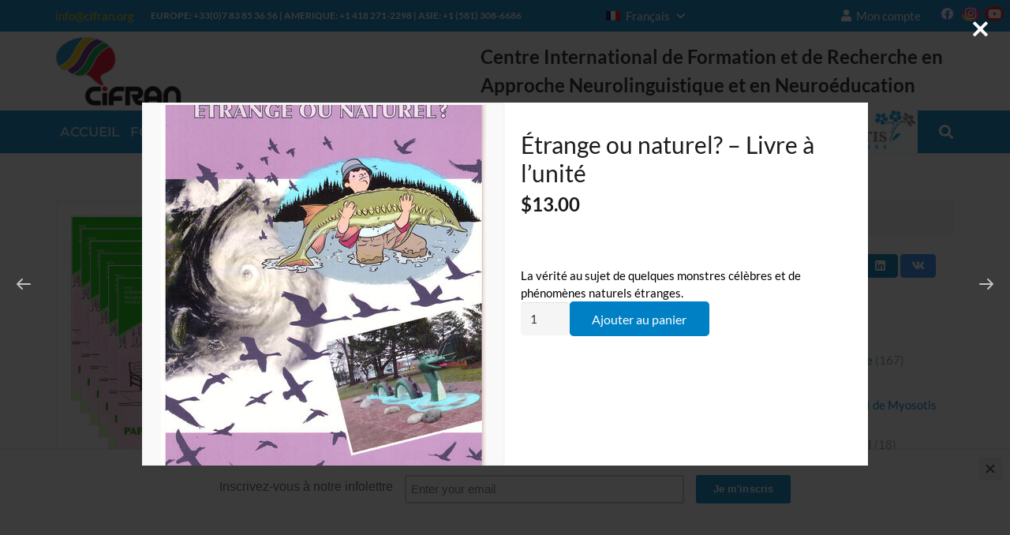

--- FILE ---
content_type: text/html; charset=UTF-8
request_url: https://cifran.org/produit/%E7%88%B8%E7%88%B8%E8%BF%B7%E8%B7%AF%E4%BA%86-%E6%8C%89%E5%8D%95%E8%AE%A2%E8%B4%AD/?quick-view=4494
body_size: 39138
content:
<!DOCTYPE HTML>
<html lang="fr-FR">
<head>
	<meta charset="UTF-8">
	<meta name='robots' content='index, follow, max-image-preview:large, max-snippet:-1, max-video-preview:-1' />
<link rel="alternate" hreflang="fr" href="https://cifran.org/produit/%e7%88%b8%e7%88%b8%e8%bf%b7%e8%b7%af%e4%ba%86-%e6%8c%89%e5%8d%95%e8%ae%a2%e8%b4%ad/" />
<link rel="alternate" hreflang="en" href="https://cifran.org/product/%e7%88%b8%e7%88%b8%e8%bf%b7%e8%b7%af%e4%ba%86-%e6%8c%89%e5%8d%95%e8%ae%a2%e8%b4%ad/?lang=en" />
<link rel="alternate" hreflang="pt-br" href="https://cifran.org/produto/%e7%88%b8%e7%88%b8%e8%bf%b7%e8%b7%af%e4%ba%86-%e6%8c%89%e5%8d%95%e8%ae%a2%e8%b4%ad/?lang=pt-br" />
<link rel="alternate" hreflang="x-default" href="https://cifran.org/produit/%e7%88%b8%e7%88%b8%e8%bf%b7%e8%b7%af%e4%ba%86-%e6%8c%89%e5%8d%95%e8%ae%a2%e8%b4%ad/" />

	<!-- This site is optimized with the Yoast SEO plugin v26.8 - https://yoast.com/product/yoast-seo-wordpress/ -->
	<title>爸爸迷路了 - 6本组 - CIFRAN</title>
	<link rel="canonical" href="https://cifran.org/produit/爸爸迷路了-按单订购/" />
	<meta property="og:locale" content="fr_FR" />
	<meta property="og:type" content="article" />
	<meta property="og:title" content="爸爸迷路了 - 6本组 - CIFRAN" />
	<meta property="og:description" content="伊维特的梦想实现：和她的父亲去游乐园。 尽管发生了小小的不如意，但结局还是好的。" />
	<meta property="og:url" content="https://cifran.org/produit/爸爸迷路了-按单订购/" />
	<meta property="og:site_name" content="CIFRAN" />
	<meta property="article:publisher" content="https://www.facebook.com/anlformation/" />
	<meta property="article:modified_time" content="2024-03-11T18:44:03+00:00" />
	<meta property="og:image" content="https://cifran.org/wp-content/uploads/2020/03/Myosotis-Collection-Littératie-1-Papa-est-perdu-Ensemble-de-6-livres.jpg" />
	<meta property="og:image:width" content="500" />
	<meta property="og:image:height" content="647" />
	<meta property="og:image:type" content="image/jpeg" />
	<meta name="twitter:card" content="summary_large_image" />
	<script type="application/ld+json" class="yoast-schema-graph">{"@context":"https://schema.org","@graph":[{"@type":"WebPage","@id":"https://cifran.org/produit/%e7%88%b8%e7%88%b8%e8%bf%b7%e8%b7%af%e4%ba%86-%e6%8c%89%e5%8d%95%e8%ae%a2%e8%b4%ad/","url":"https://cifran.org/produit/%e7%88%b8%e7%88%b8%e8%bf%b7%e8%b7%af%e4%ba%86-%e6%8c%89%e5%8d%95%e8%ae%a2%e8%b4%ad/","name":"爸爸迷路了 - 6本组 - CIFRAN","isPartOf":{"@id":"https://cifran.org/#website"},"primaryImageOfPage":{"@id":"https://cifran.org/produit/%e7%88%b8%e7%88%b8%e8%bf%b7%e8%b7%af%e4%ba%86-%e6%8c%89%e5%8d%95%e8%ae%a2%e8%b4%ad/#primaryimage"},"image":{"@id":"https://cifran.org/produit/%e7%88%b8%e7%88%b8%e8%bf%b7%e8%b7%af%e4%ba%86-%e6%8c%89%e5%8d%95%e8%ae%a2%e8%b4%ad/#primaryimage"},"thumbnailUrl":"https://cifran.org/wp-content/uploads/2020/03/Myosotis-Collection-Littératie-1-Papa-est-perdu-Ensemble-de-6-livres.jpg","datePublished":"2020-05-18T03:24:12+00:00","dateModified":"2024-03-11T18:44:03+00:00","breadcrumb":{"@id":"https://cifran.org/produit/%e7%88%b8%e7%88%b8%e8%bf%b7%e8%b7%af%e4%ba%86-%e6%8c%89%e5%8d%95%e8%ae%a2%e8%b4%ad/#breadcrumb"},"inLanguage":"fr-FR","potentialAction":[{"@type":"ReadAction","target":["https://cifran.org/produit/%e7%88%b8%e7%88%b8%e8%bf%b7%e8%b7%af%e4%ba%86-%e6%8c%89%e5%8d%95%e8%ae%a2%e8%b4%ad/"]}]},{"@type":"ImageObject","inLanguage":"fr-FR","@id":"https://cifran.org/produit/%e7%88%b8%e7%88%b8%e8%bf%b7%e8%b7%af%e4%ba%86-%e6%8c%89%e5%8d%95%e8%ae%a2%e8%b4%ad/#primaryimage","url":"https://cifran.org/wp-content/uploads/2020/03/Myosotis-Collection-Littératie-1-Papa-est-perdu-Ensemble-de-6-livres.jpg","contentUrl":"https://cifran.org/wp-content/uploads/2020/03/Myosotis-Collection-Littératie-1-Papa-est-perdu-Ensemble-de-6-livres.jpg","width":500,"height":647},{"@type":"BreadcrumbList","@id":"https://cifran.org/produit/%e7%88%b8%e7%88%b8%e8%bf%b7%e8%b7%af%e4%ba%86-%e6%8c%89%e5%8d%95%e8%ae%a2%e8%b4%ad/#breadcrumb","itemListElement":[{"@type":"ListItem","position":1,"name":"Accueil","item":"https://cifran.org/"},{"@type":"ListItem","position":2,"name":"Librairie","item":"https://cifran.org/boutique/"},{"@type":"ListItem","position":3,"name":"爸爸迷路了 &#8211; 6本组"}]},{"@type":"WebSite","@id":"https://cifran.org/#website","url":"https://cifran.org/","name":"CIFRAN","description":"Centre International de Formation et de Recherche en Approche Neurolinguistique et en Neuroéducation (ANL)","publisher":{"@id":"https://cifran.org/#organization"},"potentialAction":[{"@type":"SearchAction","target":{"@type":"EntryPoint","urlTemplate":"https://cifran.org/?s={search_term_string}"},"query-input":{"@type":"PropertyValueSpecification","valueRequired":true,"valueName":"search_term_string"}}],"inLanguage":"fr-FR"},{"@type":"Organization","@id":"https://cifran.org/#organization","name":"CiFRAN","url":"https://cifran.org/","logo":{"@type":"ImageObject","inLanguage":"fr-FR","@id":"https://cifran.org/#/schema/logo/image/","url":"https://cifran.org/wp-content/uploads/2018/08/CiFRAN-web-01.png","contentUrl":"https://cifran.org/wp-content/uploads/2018/08/CiFRAN-web-01.png","width":777,"height":417,"caption":"CiFRAN"},"image":{"@id":"https://cifran.org/#/schema/logo/image/"},"sameAs":["https://www.facebook.com/anlformation/","https://www.instagram.com/approche.neurolinguistique/","https://www.linkedin.com/company/cifran-formation-et-recherche-en-approche-neurolinguistique-et-neuroeducation/","https://youtu.be/6LTQQWarTWk"]}]}</script>
	<!-- / Yoast SEO plugin. -->


<link rel='dns-prefetch' href='//fonts.googleapis.com' />
<link rel='dns-prefetch' href='//use.fontawesome.com' />
<link rel="alternate" type="application/rss+xml" title="CIFRAN &raquo; Flux" href="https://cifran.org/feed/" />
<link rel="alternate" type="application/rss+xml" title="CIFRAN &raquo; Flux des commentaires" href="https://cifran.org/comments/feed/" />
<link rel="alternate" title="oEmbed (JSON)" type="application/json+oembed" href="https://cifran.org/wp-json/oembed/1.0/embed?url=https%3A%2F%2Fcifran.org%2Fproduit%2F%25e7%2588%25b8%25e7%2588%25b8%25e8%25bf%25b7%25e8%25b7%25af%25e4%25ba%2586-%25e6%258c%2589%25e5%258d%2595%25e8%25ae%25a2%25e8%25b4%25ad%2F" />
<link rel="alternate" title="oEmbed (XML)" type="text/xml+oembed" href="https://cifran.org/wp-json/oembed/1.0/embed?url=https%3A%2F%2Fcifran.org%2Fproduit%2F%25e7%2588%25b8%25e7%2588%25b8%25e8%25bf%25b7%25e8%25b7%25af%25e4%25ba%2586-%25e6%258c%2589%25e5%258d%2595%25e8%25ae%25a2%25e8%25b4%25ad%2F&#038;format=xml" />
		<style>
			.lazyload,
			.lazyloading {
				max-width: 100%;
			}
		</style>
		<link rel="canonical" href="https://cifran.org/produit/%E7%88%B8%E7%88%B8%E8%BF%B7%E8%B7%AF%E4%BA%86-%E6%8C%89%E5%8D%95%E8%AE%A2%E8%B4%AD/" />
<meta name="viewport" content="width=device-width, initial-scale=1">
<meta name="theme-color" content="#f5f5f5">
<meta name="description" content="伊维特的梦想实现：和她的父亲去游乐园。 尽管发生了小小的不如意，但结局还是好的。">
<meta property="og:description" content="伊维特的梦想实现：和她的父亲去游乐园。 尽管发生了小小的不如意，但结局还是好的。">
<meta property="og:title" content="爸爸迷路了 - 6本组 - CIFRAN">
<meta property="og:url" content="https://cifran.org/produit/%E7%88%B8%E7%88%B8%E8%BF%B7%E8%B7%AF%E4%BA%86-%E6%8C%89%E5%8D%95%E8%AE%A2%E8%B4%AD">
<meta property="og:locale" content="fr_FR">
<meta property="og:site_name" content="CIFRAN">
<meta property="og:type" content="product">
<meta property="og:image" content="https://cifran.org/wp-content/uploads/2020/03/Myosotis-Collection-Littératie-1-Papa-est-perdu-Ensemble-de-6-livres.jpg" itemprop="image">
<meta property="og:locale:alternate" content="en_US">
<meta property="og:locale:alternate" content="pt_BR">
<style id='wp-img-auto-sizes-contain-inline-css'>
img:is([sizes=auto i],[sizes^="auto," i]){contain-intrinsic-size:3000px 1500px}
/*# sourceURL=wp-img-auto-sizes-contain-inline-css */
</style>
<link rel='stylesheet' id='woosb-blocks-css' href='https://cifran.org/wp-content/plugins/woo-product-bundle-premium/assets/css/blocks.css?ver=8.4.3' media='all' />
<style id='wp-emoji-styles-inline-css'>

	img.wp-smiley, img.emoji {
		display: inline !important;
		border: none !important;
		box-shadow: none !important;
		height: 1em !important;
		width: 1em !important;
		margin: 0 0.07em !important;
		vertical-align: -0.1em !important;
		background: none !important;
		padding: 0 !important;
	}
/*# sourceURL=wp-emoji-styles-inline-css */
</style>
<link rel='stylesheet' id='contact-form-7-css' href='https://cifran.org/wp-content/plugins/contact-form-7/includes/css/styles.css?ver=6.1.4' media='all' />
<link rel='stylesheet' id='somdn-style-css' href='https://cifran.org/wp-content/plugins/download-now-for-woocommerce/assets/css/somdn-style.css?ver=6.9' media='all' />
<link rel='stylesheet' id='font-awesome-css' href='https://cifran.org/wp-content/plugins/import-eventbrite-events/assets/css/font-awesome.min.css?ver=1.7.9' media='all' />
<link rel='stylesheet' id='import-eventbrite-events-front-css' href='https://cifran.org/wp-content/plugins/import-eventbrite-events/assets/css/import-eventbrite-events.css?ver=1.7.9' media='all' />
<link rel='stylesheet' id='import-eventbrite-events-front-style2-css' href='https://cifran.org/wp-content/plugins/import-eventbrite-events/assets/css/grid-style2.css?ver=1.7.9' media='all' />
<link rel='stylesheet' id='wpmenucart-icons-css' href='https://cifran.org/wp-content/plugins/woocommerce-menu-bar-cart/assets/css/wpmenucart-icons.min.css?ver=2.14.12' media='all' />
<style id='wpmenucart-icons-inline-css'>
@font-face{font-family:WPMenuCart;src:url(https://cifran.org/wp-content/plugins/woocommerce-menu-bar-cart/assets/fonts/WPMenuCart.eot);src:url(https://cifran.org/wp-content/plugins/woocommerce-menu-bar-cart/assets/fonts/WPMenuCart.eot?#iefix) format('embedded-opentype'),url(https://cifran.org/wp-content/plugins/woocommerce-menu-bar-cart/assets/fonts/WPMenuCart.woff2) format('woff2'),url(https://cifran.org/wp-content/plugins/woocommerce-menu-bar-cart/assets/fonts/WPMenuCart.woff) format('woff'),url(https://cifran.org/wp-content/plugins/woocommerce-menu-bar-cart/assets/fonts/WPMenuCart.ttf) format('truetype'),url(https://cifran.org/wp-content/plugins/woocommerce-menu-bar-cart/assets/fonts/WPMenuCart.svg#WPMenuCart) format('svg');font-weight:400;font-style:normal;font-display:swap}
/*# sourceURL=wpmenucart-icons-inline-css */
</style>
<link rel='stylesheet' id='wpmenucart-css' href='https://cifran.org/wp-content/plugins/woocommerce-menu-bar-cart/assets/css/wpmenucart-main.min.css?ver=2.14.12' media='all' />
<link rel='stylesheet' id='wcml-dropdown-0-css' href='//cifran.org/wp-content/plugins/woocommerce-multilingual/templates/currency-switchers/legacy-dropdown/style.css?ver=5.5.3.1' media='all' />
<style id='wcml-dropdown-0-inline-css'>
.product.wcml-dropdown, .product.wcml-dropdown li, .product.wcml-dropdown li li{border-color:#1e73be ;}.product.wcml-dropdown li>a {color:#000000;background-color:#cbddeb;}.product.wcml-dropdown li:hover>a, .product.wcml-dropdown li:focus>a {color:#ffffff;background-color:#95bedd;}.product.wcml-dropdown .wcml-cs-active-currency>a {color:#ffffff;background-color:#1e73be;}.product.wcml-dropdown .wcml-cs-active-currency:hover>a, .product.wcml-dropdown .wcml-cs-active-currency:focus>a {color:#000000;background-color:#95bedd;}
/*# sourceURL=wcml-dropdown-0-inline-css */
</style>
<link rel='stylesheet' id='photoswipe-css' href='https://cifran.org/wp-content/plugins/woocommerce/assets/css/photoswipe/photoswipe.min.css?ver=10.4.3' media='all' />
<link rel='stylesheet' id='photoswipe-default-skin-css' href='https://cifran.org/wp-content/plugins/woocommerce/assets/css/photoswipe/default-skin/default-skin.min.css?ver=10.4.3' media='all' />
<style id='woocommerce-inline-inline-css'>
.woocommerce form .form-row .required { visibility: visible; }
/*# sourceURL=woocommerce-inline-inline-css */
</style>
<link rel='stylesheet' id='cmplz-general-css' href='https://cifran.org/wp-content/plugins/complianz-gdpr-premium/assets/css/cookieblocker.min.css?ver=1768935256' media='all' />
<link rel='stylesheet' id='gateway-css' href='https://cifran.org/wp-content/plugins/woocommerce-paypal-payments/modules/ppcp-button/assets/css/gateway.css?ver=3.3.2' media='all' />
<link rel='stylesheet' id='slick-css' href='https://cifran.org/wp-content/plugins/woo-smart-quick-view/assets/libs/slick/slick.css?ver=6.9' media='all' />
<link rel='stylesheet' id='perfect-scrollbar-css' href='https://cifran.org/wp-content/plugins/woo-smart-quick-view/assets/libs/perfect-scrollbar/css/perfect-scrollbar.min.css?ver=6.9' media='all' />
<link rel='stylesheet' id='perfect-scrollbar-wpc-css' href='https://cifran.org/wp-content/plugins/woo-smart-quick-view/assets/libs/perfect-scrollbar/css/custom-theme.css?ver=6.9' media='all' />
<link rel='stylesheet' id='magnific-popup-css' href='https://cifran.org/wp-content/plugins/woo-smart-quick-view/assets/libs/magnific-popup/magnific-popup.css?ver=6.9' media='all' />
<link rel='stylesheet' id='woosq-feather-css' href='https://cifran.org/wp-content/plugins/woo-smart-quick-view/assets/libs/feather/feather.css?ver=6.9' media='all' />
<link rel='stylesheet' id='woosq-frontend-css' href='https://cifran.org/wp-content/plugins/woo-smart-quick-view/assets/css/frontend.css?ver=4.2.8' media='all' />
<link rel='stylesheet' id='wpcpq-frontend-css' href='https://cifran.org/wp-content/plugins/wpc-price-by-quantity-premium/assets/css/frontend.css?ver=6.9' media='all' />
<style id='wpcpq-frontend-inline-css'>
.wpcpq-table .wpcpq-item-active {color: #ffffff; background-color: #cc99c2}
/*# sourceURL=wpcpq-frontend-inline-css */
</style>
<link rel='stylesheet' id='datatables-css' href='https://cifran.org/wp-content/plugins/wpc-product-table-premium/assets/libs/datatables/datatables.min.css?ver=1.10.22' media='all' />
<link rel='stylesheet' id='wpcpt-frontend-css' href='https://cifran.org/wp-content/plugins/wpc-product-table-premium/assets/css/frontend.css?ver=3.1.4' media='all' />
<link rel='stylesheet' id='woosb-frontend-css' href='https://cifran.org/wp-content/plugins/woo-product-bundle-premium/assets/css/frontend.css?ver=8.4.3' media='all' />
<link rel='stylesheet' id='evcal_google_fonts-css' href='//fonts.googleapis.com/css?family=Oswald%3A400%2C300%7COpen+Sans%3A700%2C400%2C400i%7CRoboto%3A700%2C400&#038;ver=6.9' media='screen' />
<link rel='stylesheet' id='evcal_cal_default-css' href='//cifran.org/wp-content/plugins/eventON/assets/css/eventon_styles.css?ver=2.6.11' media='all' />
<link rel='stylesheet' id='evo_font_icons-css' href='//cifran.org/wp-content/plugins/eventON/assets/fonts/font-awesome.css?ver=2.6.11' media='all' />
<link rel='stylesheet' id='eventon_dynamic_styles-css' href='//cifran.org/wp-content/plugins/eventON/assets/css/eventon_dynamic_styles.css?ver=6.9' media='all' />
<link rel='stylesheet' id='evo_el_styles-css' href='//cifran.org/wp-content/plugins/eventon-event-lists/assets/el_styles.css?ver=6.9' media='all' />
<link rel='stylesheet' id='us-theme-css' href='https://cifran.org/wp-content/uploads/us-assets/cifran.org.css?ver=cb998f28' media='all' />
<link rel='stylesheet' id='bfa-font-awesome-css' href='https://use.fontawesome.com/releases/v5.15.4/css/all.css?ver=2.0.3' media='all' />
<link rel='stylesheet' id='bsf-Defaults-css' href='https://cifran.org/wp-content/uploads/smile_fonts/Defaults/Defaults.css?ver=3.21.2' media='all' />
<link rel='stylesheet' id='ultimate-vc-addons-style-css' href='https://cifran.org/wp-content/plugins/Ultimate_VC_Addons/assets/min-css/style.min.css?ver=3.21.2' media='all' />
<script type="text/template" id="tmpl-variation-template">
	<div class="woocommerce-variation-description">{{{ data.variation.variation_description }}}</div>
	<div class="woocommerce-variation-price">{{{ data.variation.price_html }}}</div>
	<div class="woocommerce-variation-availability">{{{ data.variation.availability_html }}}</div>
</script>
<script type="text/template" id="tmpl-unavailable-variation-template">
	<p role="alert">Désolé, ce produit n&rsquo;est pas disponible. Veuillez choisir une combinaison différente.</p>
</script>
<script id="real3d-flipbook-global-js-extra">
var flipbookOptions_global = {"pages":[],"pdfUrl":"","printPdfUrl":"","tableOfContent":[],"id":"","bookId":"","date":"","lightboxThumbnailUrl":"","mode":"lightbox","viewMode":"webgl","pageTextureSize":"2048","pageTextureSizeSmall":"1500","pageTextureSizeMobile":"","pageTextureSizeMobileSmall":"1024","minPixelRatio":"1","pdfTextLayer":"true","zoomMin":"0.9","zoomStep":"2","zoomSize":"","zoomReset":"false","doubleClickZoom":"true","pageDrag":"true","singlePageMode":"false","pageFlipDuration":"1","sound":"true","startPage":"1","pageNumberOffset":"0","deeplinking":{"enabled":"false","prefix":""},"responsiveView":"true","responsiveViewTreshold":"768","responsiveViewRatio":"1","cover":"true","backCover":"true","scaleCover":"false","pageCaptions":"false","height":"400","responsiveHeight":"true","containerRatio":"","thumbnailsOnStart":"false","contentOnStart":"false","searchOnStart":"","searchResultsThumbs":"false","tableOfContentCloseOnClick":"true","thumbsCloseOnClick":"true","autoplayOnStart":"false","autoplayInterval":"3000","autoplayLoop":"true","autoplayStartPage":"1","rightToLeft":"false","pageWidth":"","pageHeight":"","thumbSize":"130","logoImg":"","logoUrl":"","logoUrlTarget":"","logoCSS":"position:absolute;left:0;top:0;","menuSelector":"","zIndex":"auto","preloaderText":"","googleAnalyticsTrackingCode":"","pdfBrowserViewerIfIE":"false","modeMobile":"","viewModeMobile":"","aspectMobile":"","aspectRatioMobile":"0.71","singlePageModeIfMobile":"false","logoHideOnMobile":"false","mobile":{"thumbnailsOnStart":"false","contentOnStart":"false","pagesInMemory":"6","bitmapResizeHeight":"","bitmapResizeQuality":"","currentPage":{"enabled":"false"},"pdfUrl":""},"lightboxCssClass":"","lightboxLink":"","lightboxLinkNewWindow":"true","lightboxBackground":"rgb(81, 85, 88)","lightboxBackgroundPattern":"","lightboxBackgroundImage":"","lightboxContainerCSS":"display:inline-block;padding:10px;","lightboxThumbnailHeight":"300","lightboxThumbnailUrlCSS":"display:block;","lightboxThumbnailInfo":"false","lightboxThumbnailInfoText":"","lightboxThumbnailInfoCSS":"top: 0;  width: 100%; height: 100%; font-size: 16px; color: #000; background: rgba(255,255,255,.8); ","showTitle":"false","showDate":"false","hideThumbnail":"false","lightboxText":"","lightboxTextCSS":"display:block;","lightboxTextPosition":"top","lightBoxOpened":"false","lightBoxFullscreen":"false","lightboxStartPage":"","lightboxMarginV":"0","lightboxMarginH":"0","lights":"true","lightPositionX":"0","lightPositionY":"150","lightPositionZ":"1400","lightIntensity":"0.6","shadows":"true","shadowMapSize":"2048","shadowOpacity":"0.2","shadowDistance":"15","pageHardness":"2","coverHardness":"2","pageRoughness":"1","pageMetalness":"0","pageSegmentsW":"6","pageSegmentsH":"1","pagesInMemory":"20","bitmapResizeHeight":"","bitmapResizeQuality":"","pageMiddleShadowSize":"2","pageMiddleShadowColorL":"#999999","pageMiddleShadowColorR":"#777777","antialias":"false","pan":"0","tilt":"0","rotateCameraOnMouseDrag":"true","panMax":"20","panMin":"-20","tiltMax":"0","tiltMin":"-60","currentPage":{"enabled":"true","title":"Current page","hAlign":"left","vAlign":"top"},"btnAutoplay":{"enabled":"true","title":"Autoplay","icon":"fa-play","iconAlt":"fa-pause","icon2":"play_arrow","iconAlt2":"pause"},"btnNext":{"enabled":"true","title":"Next Page","icon":"fa-chevron-right","icon2":"chevron_right"},"btnLast":{"enabled":"false","title":"Last Page","icon":"fa-angle-double-right","icon2":"last_page"},"btnPrev":{"enabled":"true","title":"Previous Page","icon":"fa-chevron-left","icon2":"chevron_left"},"btnFirst":{"enabled":"false","title":"First Page","icon":"fa-angle-double-left","icon2":"first_page"},"btnZoomIn":{"enabled":"true","title":"Zoom in","icon":"fa-plus","icon2":"zoom_in"},"btnZoomOut":{"enabled":"true","title":"Zoom out","icon":"fa-minus","icon2":"zoom_out"},"btnToc":{"enabled":"true","title":"Table of Contents","icon":"fa-list-ol","icon2":"toc"},"btnThumbs":{"enabled":"true","title":"Pages","icon":"fa-th-large","icon2":"view_module"},"btnShare":{"enabled":"false","title":"Share","icon":"fa-share-alt","icon2":"share"},"btnNotes":{"enabled":"false","title":"Notes"},"btnDownloadPages":{"enabled":"false","url":"","title":"Download pages","icon":"fa-download","icon2":"file_download"},"btnDownloadPdf":{"enabled":"false","url":"","title":"Download PDF","forceDownload":"true","openInNewWindow":"true","icon":"fa-file","icon2":"picture_as_pdf"},"btnSound":{"enabled":"true","title":"Sound","icon":"fa-volume-up","iconAlt":"fa-volume-off","icon2":"volume_up","iconAlt2":"volume_mute"},"btnExpand":{"enabled":"true","title":"Toggle fullscreen","icon":"fa-expand","iconAlt":"fa-compress","icon2":"fullscreen","iconAlt2":"fullscreen_exit"},"btnSingle":{"enabled":"true","title":"Toggle single page"},"btnSearch":{"enabled":"false","title":"Search","icon":"fas fa-search","icon2":"search"},"search":{"enabled":"false","title":"Search"},"btnBookmark":{"enabled":"false","title":"Bookmark","icon":"fas fa-bookmark","icon2":"bookmark"},"btnPrint":{"enabled":"false","title":"Print","icon":"fa-print","icon2":"print"},"btnTools":{"enabled":"true","title":"Tools"},"btnClose":{"enabled":"true","title":"Close"},"whatsapp":{"enabled":"true"},"twitter":{"enabled":"false"},"facebook":{"enabled":"false"},"pinterest":{"enabled":"false"},"email":{"enabled":"false"},"linkedin":{"enabled":"true"},"digg":{"enabled":"false"},"reddit":{"enabled":"false"},"shareUrl":"","shareTitle":"","shareImage":"","layout":"1","icons":"font awesome","skin":"light","useFontAwesome5":"true","sideNavigationButtons":"true","menuNavigationButtons":"false","backgroundColor":"rgb(81, 85, 88)","backgroundPattern":"","backgroundImage":"","backgroundTransparent":"false","menuBackground":"","menuShadow":"","menuMargin":"0","menuPadding":"0","menuOverBook":"false","menuFloating":"false","menuTransparent":"false","menu2Background":"","menu2Shadow":"","menu2Margin":"0","menu2Padding":"0","menu2OverBook":"true","menu2Floating":"false","menu2Transparent":"true","skinColor":"","skinBackground":"","hideMenu":"false","menuAlignHorizontal":"center","btnColor":"","btnColorHover":"","btnBackground":"none","btnRadius":"0","btnMargin":"0","btnSize":"14","btnPaddingV":"10","btnPaddingH":"10","btnShadow":"","btnTextShadow":"","btnBorder":"","arrowColor":"#fff","arrowColorHover":"#fff","arrowBackground":"rgba(0,0,0,0)","arrowBackgroundHover":"rgba(0, 0, 0, .15)","arrowRadius":"4","arrowMargin":"4","arrowSize":"40","arrowPadding":"10","arrowTextShadow":"0px 0px 1px rgba(0, 0, 0, 1)","arrowBorder":"","closeBtnColorHover":"#FFF","closeBtnBackground":"rgba(0,0,0,.4)","closeBtnRadius":"0","closeBtnMargin":"0","closeBtnSize":"20","closeBtnPadding":"5","closeBtnTextShadow":"","closeBtnBorder":"","floatingBtnColor":"","floatingBtnColorHover":"","floatingBtnBackground":"","floatingBtnBackgroundHover":"","floatingBtnRadius":"","floatingBtnMargin":"","floatingBtnSize":"","floatingBtnPadding":"","floatingBtnShadow":"","floatingBtnTextShadow":"","floatingBtnBorder":"","currentPageMarginV":"5","currentPageMarginH":"5","arrowsAlwaysEnabledForNavigation":"false","arrowsDisabledNotFullscreen":"true","touchSwipeEnabled":"true","fitToWidth":"false","rightClickEnabled":"true","linkColor":"rgba(0, 0, 0, 0)","linkColorHover":"rgba(255, 255, 0, 1)","linkOpacity":"0.4","linkTarget":"_blank","pdfAutoLinks":"false","disableRange":"false","strings":{"print":"Print","printLeftPage":"Print left page","printRightPage":"Print right page","printCurrentPage":"Print current page","printAllPages":"Print all pages","download":"Download","downloadLeftPage":"Download left page","downloadRightPage":"Download right page","downloadCurrentPage":"Download current page","downloadAllPages":"Download all pages","bookmarks":"Bookmark","bookmarkLeftPage":"Bookmark left page","bookmarkRightPage":"Bookmark right page","bookmarkCurrentPage":"Bookmark current page","search":"Recherche","findInDocument":"Find in document","pagesFoundContaining":"pages found containing","noMatches":"No matches","matchesFound":"matches found","page":"Page","matches":"matches","thumbnails":"Thumbnails","tableOfContent":"Table of Contents","share":"Share","pressEscToClose":"Press ESC to close","password":"Password","addNote":"Add note","typeInYourNote":"Type in your note..."},"access":"free","backgroundMusic":"","cornerCurl":"false","pdfTools":{"pageHeight":1500,"thumbHeight":200,"quality":0.8,"textLayer":"true","autoConvert":"true"},"slug":"","convertPDFLinks":"true","convertPDFLinksWithClass":"","convertPDFLinksWithoutClass":"","overridePDFEmbedder":"true","overrideDflip":"true","overrideWonderPDFEmbed":"true","override3DFlipBook":"true","overridePDFjsViewer":"true","resumeReading":"false","previewPages":"","previewMode":"","textLayer":"false","aspectRatio":"2","pdfBrowserViewerIfMobile":"false","pdfBrowserViewerFullscreen":"true","pdfBrowserViewerFullscreenTarget":"_blank","btnTocIfMobile":"true","btnThumbsIfMobile":"true","btnShareIfMobile":"false","btnDownloadPagesIfMobile":"true","btnDownloadPdfIfMobile":"true","btnSoundIfMobile":"false","btnExpandIfMobile":"true","btnPrintIfMobile":"false","lightboxCloseOnClick":"false","btnSelect":{"enabled":"true","title":"Select tool","icon":"fas fa-i-cursor","icon2":"text_format"},"google_plus":{"enabled":"false"},"sideBtnColor":"#fff","sideBtnBackground":"rgba(0,0,0,.3)","sideBtnRadius":"0","sideBtnMargin":"0","sideBtnSize":"30","sideBtnPaddingV":"5","sideBtnPaddingH":"5","sideMenuOverBook":"true","sideMenuOverMenu":"true","sideMenuOverMenu2":"true","s":"47b94923"};
//# sourceURL=real3d-flipbook-global-js-extra
</script>
<script src="https://cifran.org/wp-includes/js/jquery/jquery.min.js?ver=3.7.1" id="jquery-core-js"></script>
<script src="https://cifran.org/wp-content/plugins/canada-post-woocommerce-shipping-premium/resources/js/front-end.js?ver=6.9" id="ph-canada-post-front-end-js"></script>
<script src="https://cifran.org/wp-content/plugins/stop-user-enumeration/frontend/js/frontend.js?ver=1.7.7" id="stop-user-enumeration-js" defer data-wp-strategy="defer"></script>
<script src="https://cifran.org/wp-content/plugins/woocommerce/assets/js/jquery-blockui/jquery.blockUI.min.js?ver=2.7.0-wc.10.4.3" id="wc-jquery-blockui-js" data-wp-strategy="defer"></script>
<script id="wc-add-to-cart-js-extra">
var wc_add_to_cart_params = {"ajax_url":"/wp-admin/admin-ajax.php","wc_ajax_url":"/?wc-ajax=%%endpoint%%","i18n_view_cart":"Voir le panier","cart_url":"https://cifran.org/panier/","is_cart":"","cart_redirect_after_add":"no"};
//# sourceURL=wc-add-to-cart-js-extra
</script>
<script src="https://cifran.org/wp-content/plugins/woocommerce/assets/js/frontend/add-to-cart.min.js?ver=10.4.3" id="wc-add-to-cart-js" defer data-wp-strategy="defer"></script>
<script src="https://cifran.org/wp-content/plugins/woocommerce/assets/js/zoom/jquery.zoom.min.js?ver=1.7.21-wc.10.4.3" id="wc-zoom-js" defer data-wp-strategy="defer"></script>
<script src="https://cifran.org/wp-content/plugins/woocommerce/assets/js/flexslider/jquery.flexslider.min.js?ver=2.7.2-wc.10.4.3" id="wc-flexslider-js" defer data-wp-strategy="defer"></script>
<script src="https://cifran.org/wp-content/plugins/woocommerce/assets/js/photoswipe/photoswipe.min.js?ver=4.1.1-wc.10.4.3" id="wc-photoswipe-js" defer data-wp-strategy="defer"></script>
<script src="https://cifran.org/wp-content/plugins/woocommerce/assets/js/photoswipe/photoswipe-ui-default.min.js?ver=4.1.1-wc.10.4.3" id="wc-photoswipe-ui-default-js" defer data-wp-strategy="defer"></script>
<script id="wc-single-product-js-extra">
var wc_single_product_params = {"i18n_required_rating_text":"Veuillez s\u00e9lectionner une note","i18n_rating_options":["1\u00a0\u00e9toile sur 5","2\u00a0\u00e9toiles sur 5","3\u00a0\u00e9toiles sur 5","4\u00a0\u00e9toiles sur 5","5\u00a0\u00e9toiles sur 5"],"i18n_product_gallery_trigger_text":"Voir la galerie d\u2019images en plein \u00e9cran","review_rating_required":"yes","flexslider":{"rtl":false,"animation":"slide","smoothHeight":true,"directionNav":false,"controlNav":"thumbnails","slideshow":false,"animationSpeed":500,"animationLoop":false,"allowOneSlide":false},"zoom_enabled":"1","zoom_options":[],"photoswipe_enabled":"1","photoswipe_options":{"shareEl":false,"closeOnScroll":false,"history":false,"hideAnimationDuration":0,"showAnimationDuration":0},"flexslider_enabled":"1"};
//# sourceURL=wc-single-product-js-extra
</script>
<script src="https://cifran.org/wp-content/plugins/woocommerce/assets/js/frontend/single-product.min.js?ver=10.4.3" id="wc-single-product-js" defer data-wp-strategy="defer"></script>
<script src="https://cifran.org/wp-content/plugins/woocommerce/assets/js/js-cookie/js.cookie.min.js?ver=2.1.4-wc.10.4.3" id="wc-js-cookie-js" defer data-wp-strategy="defer"></script>
<script id="woocommerce-js-extra">
var woocommerce_params = {"ajax_url":"/wp-admin/admin-ajax.php","wc_ajax_url":"/?wc-ajax=%%endpoint%%","i18n_password_show":"Afficher le mot de passe","i18n_password_hide":"Masquer le mot de passe"};
//# sourceURL=woocommerce-js-extra
</script>
<script src="https://cifran.org/wp-content/plugins/woocommerce/assets/js/frontend/woocommerce.min.js?ver=10.4.3" id="woocommerce-js" defer data-wp-strategy="defer"></script>
<script src="https://cifran.org/wp-includes/js/underscore.min.js?ver=1.13.7" id="underscore-js"></script>
<script id="wp-util-js-extra">
var _wpUtilSettings = {"ajax":{"url":"/wp-admin/admin-ajax.php"}};
//# sourceURL=wp-util-js-extra
</script>
<script src="https://cifran.org/wp-includes/js/wp-util.min.js?ver=6.9" id="wp-util-js"></script>
<script id="WCPAY_ASSETS-js-extra">
var wcpayAssets = {"url":"https://cifran.org/wp-content/plugins/woocommerce-payments/dist/"};
//# sourceURL=WCPAY_ASSETS-js-extra
</script>
<script src="https://cifran.org/wp-content/plugins/Ultimate_VC_Addons/assets/min-js/ultimate-params.min.js?ver=3.21.2" id="ultimate-vc-addons-params-js"></script>
<script></script><link rel="https://api.w.org/" href="https://cifran.org/wp-json/" /><link rel="alternate" title="JSON" type="application/json" href="https://cifran.org/wp-json/wp/v2/product/8605" /><link rel="EditURI" type="application/rsd+xml" title="RSD" href="https://cifran.org/xmlrpc.php?rsd" />
<meta name="generator" content="WordPress 6.9" />
<meta name="generator" content="WooCommerce 10.4.3" />
<link rel='shortlink' href='https://cifran.org/?p=8605' />
<meta name="generator" content="WPML ver:4.8.6 stt:1,4,42;" />
		<script type="text/javascript">
			var _statcounter = _statcounter || [];
			_statcounter.push({"tags": {"author": "cifran#SO"}});
		</script>
					<style>.cmplz-hidden {
					display: none !important;
				}</style>		<script>
			document.documentElement.className = document.documentElement.className.replace('no-js', 'js');
		</script>
				<style>
			.no-js img.lazyload {
				display: none;
			}

			figure.wp-block-image img.lazyloading {
				min-width: 150px;
			}

			.lazyload,
			.lazyloading {
				--smush-placeholder-width: 100px;
				--smush-placeholder-aspect-ratio: 1/1;
				width: var(--smush-image-width, var(--smush-placeholder-width)) !important;
				aspect-ratio: var(--smush-image-aspect-ratio, var(--smush-placeholder-aspect-ratio)) !important;
			}

						.lazyload, .lazyloading {
				opacity: 0;
			}

			.lazyloaded {
				opacity: 1;
				transition: opacity 400ms;
				transition-delay: 0ms;
			}

					</style>
				<script id="us_add_no_touch">
			if ( ! /Android|webOS|iPhone|iPad|iPod|BlackBerry|IEMobile|Opera Mini/i.test( navigator.userAgent ) ) {
				document.documentElement.classList.add( "no-touch" );
			}
		</script>
				<script id="us_color_scheme_switch_class">
			if ( document.cookie.includes( "us_color_scheme_switch_is_on=true" ) ) {
				document.documentElement.classList.add( "us-color-scheme-on" );
			}
		</script>
			<noscript><style>.woocommerce-product-gallery{ opacity: 1 !important; }</style></noscript>
	

<!-- EventON Version -->
<meta name="generator" content="EventON 2.6.11" />

<meta name="generator" content="Powered by WPBakery Page Builder - drag and drop page builder for WordPress."/>
<link rel="icon" href="https://cifran.org/wp-content/uploads/2018/07/cropped-favicon2-01-60x60.png" sizes="32x32" />
<link rel="icon" href="https://cifran.org/wp-content/uploads/2018/07/cropped-favicon2-01-252x252.png" sizes="192x192" />
<link rel="apple-touch-icon" href="https://cifran.org/wp-content/uploads/2018/07/cropped-favicon2-01-252x252.png" />
<meta name="msapplication-TileImage" content="https://cifran.org/wp-content/uploads/2018/07/cropped-favicon2-01-512x512.png" />
		<style id="wp-custom-css">
			.w-grid[class*="ratio_"] .w-grid-item-h {
height: auto;
}
.w-post-elm.post_image {
height: 280px;
}
.w-btn.us-btn-style_badge  {
    background: #F3C300;
}
.g-cols.type_boxes > div > .vc_column-inner {
    padding: 2rem;
}
.g-cols.wpb_row  {
border: solid;
border-color: white;
}
.w-socials-item-link:after {
    opacity: 1;
    border: white;
    border-style: solid;
    border-width: 2px;
    border-radius: 100%;
}
.w-socials-item-link {
    line-height: 1.9em;
	width:2.2em
	}
.l-header .w-socials-item-link {
    line-height: 1.3em;
    width: 1.6em;
}
.evo_page_content {
    margin-top: 16em;
}
.woocommerce div.product .product_title {
    padding-top: 1.0rem;
    font-size: 2.0rem;
}
.woocommerce .product .summary .price {
    font-size: 1.6rem;
    padding-bottom: 3rem;
}
.woocommerce .product_meta > span {
    display: none;
}
.woocommerce .button, .woocommerce .actions {
    font-size: 12px;
}		</style>
		<noscript><style> .wpb_animate_when_almost_visible { opacity: 1; }</style></noscript>				<style type="text/css" id="c4wp-checkout-css">
					.woocommerce-checkout .c4wp_captcha_field {
						margin-bottom: 10px;
						margin-top: 15px;
						position: relative;
						display: inline-block;
					}
				</style>
							<style type="text/css" id="c4wp-v3-lp-form-css">
				.login #login, .login #lostpasswordform {
					min-width: 350px !important;
				}
				.wpforms-field-c4wp iframe {
					width: 100% !important;
				}
			</style>
					<style id="us-icon-fonts">@font-face{font-display:swap;font-style:normal;font-family:"fontawesome";font-weight:900;src:url("https://cifran.org/wp-content/themes/Impreza/fonts/fa-solid-900.woff2?ver=8.42") format("woff2")}.fas{font-family:"fontawesome";font-weight:900}@font-face{font-display:swap;font-style:normal;font-family:"fontawesome";font-weight:400;src:url("https://cifran.org/wp-content/themes/Impreza/fonts/fa-regular-400.woff2?ver=8.42") format("woff2")}.far{font-family:"fontawesome";font-weight:400}@font-face{font-display:swap;font-style:normal;font-family:"fontawesome";font-weight:300;src:url("https://cifran.org/wp-content/themes/Impreza/fonts/fa-light-300.woff2?ver=8.42") format("woff2")}.fal{font-family:"fontawesome";font-weight:300}@font-face{font-display:swap;font-style:normal;font-family:"Font Awesome 5 Duotone";font-weight:900;src:url("https://cifran.org/wp-content/themes/Impreza/fonts/fa-duotone-900.woff2?ver=8.42") format("woff2")}.fad{font-family:"Font Awesome 5 Duotone";font-weight:900}.fad{position:relative}.fad:before{position:absolute}.fad:after{opacity:0.4}@font-face{font-display:swap;font-style:normal;font-family:"Font Awesome 5 Brands";font-weight:400;src:url("https://cifran.org/wp-content/themes/Impreza/fonts/fa-brands-400.woff2?ver=8.42") format("woff2")}.fab{font-family:"Font Awesome 5 Brands";font-weight:400}@font-face{font-display:block;font-style:normal;font-family:"Material Icons";font-weight:400;src:url("https://cifran.org/wp-content/themes/Impreza/fonts/material-icons.woff2?ver=8.42") format("woff2")}.material-icons{font-family:"Material Icons";font-weight:400}</style>
				<style id="us-current-header-css"> .l-subheader.at_top,.l-subheader.at_top .w-dropdown-list,.l-subheader.at_top .type_mobile .w-nav-list.level_1{background:var(--color-header-top-bg);color:var(--color-header-top-text)}.no-touch .l-subheader.at_top a:hover,.no-touch .l-header.bg_transparent .l-subheader.at_top .w-dropdown.opened a:hover{color:var(--color-header-top-text-hover)}.l-header.bg_transparent:not(.sticky) .l-subheader.at_top{background:var(--color-header-top-transparent-bg);color:var(--color-header-top-transparent-text)}.no-touch .l-header.bg_transparent:not(.sticky) .at_top .w-cart-link:hover,.no-touch .l-header.bg_transparent:not(.sticky) .at_top .w-text a:hover,.no-touch .l-header.bg_transparent:not(.sticky) .at_top .w-html a:hover,.no-touch .l-header.bg_transparent:not(.sticky) .at_top .w-nav>a:hover,.no-touch .l-header.bg_transparent:not(.sticky) .at_top .w-menu a:hover,.no-touch .l-header.bg_transparent:not(.sticky) .at_top .w-search>a:hover,.no-touch .l-header.bg_transparent:not(.sticky) .at_top .w-socials.shape_none.color_text a:hover,.no-touch .l-header.bg_transparent:not(.sticky) .at_top .w-socials.shape_none.color_link a:hover,.no-touch .l-header.bg_transparent:not(.sticky) .at_top .w-dropdown a:hover,.no-touch .l-header.bg_transparent:not(.sticky) .at_top .type_desktop .menu-item.level_1.opened>a,.no-touch .l-header.bg_transparent:not(.sticky) .at_top .type_desktop .menu-item.level_1:hover>a{color:var(--color-header-transparent-text-hover)}.l-subheader.at_middle,.l-subheader.at_middle .w-dropdown-list,.l-subheader.at_middle .type_mobile .w-nav-list.level_1{background:var(--color-header-middle-bg);color:var(--color-header-middle-text)}.no-touch .l-subheader.at_middle a:hover,.no-touch .l-header.bg_transparent .l-subheader.at_middle .w-dropdown.opened a:hover{color:var(--color-header-middle-text-hover)}.l-header.bg_transparent:not(.sticky) .l-subheader.at_middle{background:var(--color-header-transparent-bg);color:var(--color-header-transparent-text)}.no-touch .l-header.bg_transparent:not(.sticky) .at_middle .w-cart-link:hover,.no-touch .l-header.bg_transparent:not(.sticky) .at_middle .w-text a:hover,.no-touch .l-header.bg_transparent:not(.sticky) .at_middle .w-html a:hover,.no-touch .l-header.bg_transparent:not(.sticky) .at_middle .w-nav>a:hover,.no-touch .l-header.bg_transparent:not(.sticky) .at_middle .w-menu a:hover,.no-touch .l-header.bg_transparent:not(.sticky) .at_middle .w-search>a:hover,.no-touch .l-header.bg_transparent:not(.sticky) .at_middle .w-socials.shape_none.color_text a:hover,.no-touch .l-header.bg_transparent:not(.sticky) .at_middle .w-socials.shape_none.color_link a:hover,.no-touch .l-header.bg_transparent:not(.sticky) .at_middle .w-dropdown a:hover,.no-touch .l-header.bg_transparent:not(.sticky) .at_middle .type_desktop .menu-item.level_1.opened>a,.no-touch .l-header.bg_transparent:not(.sticky) .at_middle .type_desktop .menu-item.level_1:hover>a{color:var(--color-header-transparent-text-hover)}.l-subheader.at_bottom,.l-subheader.at_bottom .w-dropdown-list,.l-subheader.at_bottom .type_mobile .w-nav-list.level_1{background:#0080C4;color:#ffffff}.no-touch .l-subheader.at_bottom a:hover,.no-touch .l-header.bg_transparent .l-subheader.at_bottom .w-dropdown.opened a:hover{color:#7049ba}.l-header.bg_transparent:not(.sticky) .l-subheader.at_bottom{background:var(--color-header-transparent-bg);color:var(--color-header-transparent-text)}.no-touch .l-header.bg_transparent:not(.sticky) .at_bottom .w-cart-link:hover,.no-touch .l-header.bg_transparent:not(.sticky) .at_bottom .w-text a:hover,.no-touch .l-header.bg_transparent:not(.sticky) .at_bottom .w-html a:hover,.no-touch .l-header.bg_transparent:not(.sticky) .at_bottom .w-nav>a:hover,.no-touch .l-header.bg_transparent:not(.sticky) .at_bottom .w-menu a:hover,.no-touch .l-header.bg_transparent:not(.sticky) .at_bottom .w-search>a:hover,.no-touch .l-header.bg_transparent:not(.sticky) .at_bottom .w-socials.shape_none.color_text a:hover,.no-touch .l-header.bg_transparent:not(.sticky) .at_bottom .w-socials.shape_none.color_link a:hover,.no-touch .l-header.bg_transparent:not(.sticky) .at_bottom .w-dropdown a:hover,.no-touch .l-header.bg_transparent:not(.sticky) .at_bottom .type_desktop .menu-item.level_1.opened>a,.no-touch .l-header.bg_transparent:not(.sticky) .at_bottom .type_desktop .menu-item.level_1:hover>a{color:var(--color-header-transparent-text-hover)}.header_ver .l-header{background:var(--color-header-middle-bg);color:var(--color-header-middle-text)}@media (min-width:1023px){.hidden_for_default{display:none!important}.l-header{position:relative;z-index:111}.l-subheader{margin:0 auto}.l-subheader.width_full{padding-left:1.5rem;padding-right:1.5rem}.l-subheader-h{display:flex;align-items:center;position:relative;margin:0 auto;max-width:var(--site-content-width,1200px);height:inherit}.w-header-show{display:none}.l-header.pos_fixed{position:fixed;left:var(--site-outline-width,0);right:var(--site-outline-width,0)}.l-header.pos_fixed:not(.notransition) .l-subheader{transition-property:transform,background,box-shadow,line-height,height,visibility;transition-duration:.3s;transition-timing-function:cubic-bezier(.78,.13,.15,.86)}.headerinpos_bottom.sticky_first_section .l-header.pos_fixed{position:fixed!important}.header_hor .l-header.sticky_auto_hide{transition:margin .3s cubic-bezier(.78,.13,.15,.86) .1s}.header_hor .l-header.sticky_auto_hide.down{margin-top:calc(-1.1 * var(--header-sticky-height,0px) )}.l-header.bg_transparent:not(.sticky) .l-subheader{box-shadow:none!important;background:none}.l-header.bg_transparent~.l-main .l-section.width_full.height_auto:first-of-type>.l-section-h{padding-top:0!important;padding-bottom:0!important}.l-header.pos_static.bg_transparent{position:absolute;left:var(--site-outline-width,0);right:var(--site-outline-width,0)}.l-subheader.width_full .l-subheader-h{max-width:none!important}.l-header.shadow_thin .l-subheader.at_middle,.l-header.shadow_thin .l-subheader.at_bottom{box-shadow:0 1px 0 rgba(0,0,0,0.08)}.l-header.shadow_wide .l-subheader.at_middle,.l-header.shadow_wide .l-subheader.at_bottom{box-shadow:0 3px 5px -1px rgba(0,0,0,0.1),0 2px 1px -1px rgba(0,0,0,0.05)}.header_hor .l-subheader-cell>.w-cart{margin-left:0;margin-right:0}:root{--header-height:194px;--header-sticky-height:186px}.l-header:before{content:'194'}.l-header.sticky:before{content:'186'}.l-subheader.at_top{line-height:40px;height:40px;overflow:visible;visibility:visible}.l-header.sticky .l-subheader.at_top{line-height:36px;height:36px;overflow:visible;visibility:visible}.l-subheader.at_middle{line-height:100px;height:100px;overflow:visible;visibility:visible}.l-header.sticky .l-subheader.at_middle{line-height:98px;height:98px;overflow:visible;visibility:visible}.l-subheader.at_bottom{line-height:54px;height:54px;overflow:visible;visibility:visible}.l-header.sticky .l-subheader.at_bottom{line-height:52px;height:52px;overflow:visible;visibility:visible}.headerinpos_above .l-header.pos_fixed{overflow:hidden;transition:transform 0.3s;transform:translate3d(0,-100%,0)}.headerinpos_above .l-header.pos_fixed.sticky{overflow:visible;transform:none}.headerinpos_above .l-header.pos_fixed~.l-section>.l-section-h,.headerinpos_above .l-header.pos_fixed~.l-main .l-section:first-of-type>.l-section-h{padding-top:0!important}.headerinpos_below .l-header.pos_fixed:not(.sticky){position:absolute;top:100%}.headerinpos_below .l-header.pos_fixed~.l-main>.l-section:first-of-type>.l-section-h{padding-top:0!important}.headerinpos_below .l-header.pos_fixed~.l-main .l-section.full_height:nth-of-type(2){min-height:100vh}.headerinpos_below .l-header.pos_fixed~.l-main>.l-section:nth-of-type(2)>.l-section-h{padding-top:var(--header-height)}.headerinpos_bottom .l-header.pos_fixed:not(.sticky){position:absolute;top:100vh}.headerinpos_bottom .l-header.pos_fixed~.l-main>.l-section:first-of-type>.l-section-h{padding-top:0!important}.headerinpos_bottom .l-header.pos_fixed~.l-main>.l-section:first-of-type>.l-section-h{padding-bottom:var(--header-height)}.headerinpos_bottom .l-header.pos_fixed.bg_transparent~.l-main .l-section.valign_center:not(.height_auto):first-of-type>.l-section-h{top:calc( var(--header-height) / 2 )}.headerinpos_bottom .l-header.pos_fixed:not(.sticky) .w-cart.layout_dropdown .w-cart-content,.headerinpos_bottom .l-header.pos_fixed:not(.sticky) .w-nav.type_desktop .w-nav-list.level_2{bottom:100%;transform-origin:0 100%}.headerinpos_bottom .l-header.pos_fixed:not(.sticky) .w-nav.type_mobile.m_layout_dropdown .w-nav-list.level_1{top:auto;bottom:100%;box-shadow:var(--box-shadow-up)}.headerinpos_bottom .l-header.pos_fixed:not(.sticky) .w-nav.type_desktop .w-nav-list.level_3,.headerinpos_bottom .l-header.pos_fixed:not(.sticky) .w-nav.type_desktop .w-nav-list.level_4{top:auto;bottom:0;transform-origin:0 100%}.headerinpos_bottom .l-header.pos_fixed:not(.sticky) .w-dropdown-list{top:auto;bottom:-0.4em;padding-top:0.4em;padding-bottom:2.4em}.admin-bar .l-header.pos_static.bg_solid~.l-main .l-section.full_height:first-of-type{min-height:calc( 100vh - var(--header-height) - 32px )}.admin-bar .l-header.pos_fixed:not(.sticky_auto_hide)~.l-main .l-section.full_height:not(:first-of-type){min-height:calc( 100vh - var(--header-sticky-height) - 32px )}.admin-bar.headerinpos_below .l-header.pos_fixed~.l-main .l-section.full_height:nth-of-type(2){min-height:calc(100vh - 32px)}}@media (min-width:1025px) and (max-width:1022px){.hidden_for_laptops{display:none!important}.l-header{position:relative;z-index:111}.l-subheader{margin:0 auto}.l-subheader.width_full{padding-left:1.5rem;padding-right:1.5rem}.l-subheader-h{display:flex;align-items:center;position:relative;margin:0 auto;max-width:var(--site-content-width,1200px);height:inherit}.w-header-show{display:none}.l-header.pos_fixed{position:fixed;left:var(--site-outline-width,0);right:var(--site-outline-width,0)}.l-header.pos_fixed:not(.notransition) .l-subheader{transition-property:transform,background,box-shadow,line-height,height,visibility;transition-duration:.3s;transition-timing-function:cubic-bezier(.78,.13,.15,.86)}.headerinpos_bottom.sticky_first_section .l-header.pos_fixed{position:fixed!important}.header_hor .l-header.sticky_auto_hide{transition:margin .3s cubic-bezier(.78,.13,.15,.86) .1s}.header_hor .l-header.sticky_auto_hide.down{margin-top:calc(-1.1 * var(--header-sticky-height,0px) )}.l-header.bg_transparent:not(.sticky) .l-subheader{box-shadow:none!important;background:none}.l-header.bg_transparent~.l-main .l-section.width_full.height_auto:first-of-type>.l-section-h{padding-top:0!important;padding-bottom:0!important}.l-header.pos_static.bg_transparent{position:absolute;left:var(--site-outline-width,0);right:var(--site-outline-width,0)}.l-subheader.width_full .l-subheader-h{max-width:none!important}.l-header.shadow_thin .l-subheader.at_middle,.l-header.shadow_thin .l-subheader.at_bottom{box-shadow:0 1px 0 rgba(0,0,0,0.08)}.l-header.shadow_wide .l-subheader.at_middle,.l-header.shadow_wide .l-subheader.at_bottom{box-shadow:0 3px 5px -1px rgba(0,0,0,0.1),0 2px 1px -1px rgba(0,0,0,0.05)}.header_hor .l-subheader-cell>.w-cart{margin-left:0;margin-right:0}:root{--header-height:194px;--header-sticky-height:186px}.l-header:before{content:'194'}.l-header.sticky:before{content:'186'}.l-subheader.at_top{line-height:40px;height:40px;overflow:visible;visibility:visible}.l-header.sticky .l-subheader.at_top{line-height:36px;height:36px;overflow:visible;visibility:visible}.l-subheader.at_middle{line-height:100px;height:100px;overflow:visible;visibility:visible}.l-header.sticky .l-subheader.at_middle{line-height:98px;height:98px;overflow:visible;visibility:visible}.l-subheader.at_bottom{line-height:54px;height:54px;overflow:visible;visibility:visible}.l-header.sticky .l-subheader.at_bottom{line-height:52px;height:52px;overflow:visible;visibility:visible}.headerinpos_above .l-header.pos_fixed{overflow:hidden;transition:transform 0.3s;transform:translate3d(0,-100%,0)}.headerinpos_above .l-header.pos_fixed.sticky{overflow:visible;transform:none}.headerinpos_above .l-header.pos_fixed~.l-section>.l-section-h,.headerinpos_above .l-header.pos_fixed~.l-main .l-section:first-of-type>.l-section-h{padding-top:0!important}.headerinpos_below .l-header.pos_fixed:not(.sticky){position:absolute;top:100%}.headerinpos_below .l-header.pos_fixed~.l-main>.l-section:first-of-type>.l-section-h{padding-top:0!important}.headerinpos_below .l-header.pos_fixed~.l-main .l-section.full_height:nth-of-type(2){min-height:100vh}.headerinpos_below .l-header.pos_fixed~.l-main>.l-section:nth-of-type(2)>.l-section-h{padding-top:var(--header-height)}.headerinpos_bottom .l-header.pos_fixed:not(.sticky){position:absolute;top:100vh}.headerinpos_bottom .l-header.pos_fixed~.l-main>.l-section:first-of-type>.l-section-h{padding-top:0!important}.headerinpos_bottom .l-header.pos_fixed~.l-main>.l-section:first-of-type>.l-section-h{padding-bottom:var(--header-height)}.headerinpos_bottom .l-header.pos_fixed.bg_transparent~.l-main .l-section.valign_center:not(.height_auto):first-of-type>.l-section-h{top:calc( var(--header-height) / 2 )}.headerinpos_bottom .l-header.pos_fixed:not(.sticky) .w-cart.layout_dropdown .w-cart-content,.headerinpos_bottom .l-header.pos_fixed:not(.sticky) .w-nav.type_desktop .w-nav-list.level_2{bottom:100%;transform-origin:0 100%}.headerinpos_bottom .l-header.pos_fixed:not(.sticky) .w-nav.type_mobile.m_layout_dropdown .w-nav-list.level_1{top:auto;bottom:100%;box-shadow:var(--box-shadow-up)}.headerinpos_bottom .l-header.pos_fixed:not(.sticky) .w-nav.type_desktop .w-nav-list.level_3,.headerinpos_bottom .l-header.pos_fixed:not(.sticky) .w-nav.type_desktop .w-nav-list.level_4{top:auto;bottom:0;transform-origin:0 100%}.headerinpos_bottom .l-header.pos_fixed:not(.sticky) .w-dropdown-list{top:auto;bottom:-0.4em;padding-top:0.4em;padding-bottom:2.4em}.admin-bar .l-header.pos_static.bg_solid~.l-main .l-section.full_height:first-of-type{min-height:calc( 100vh - var(--header-height) - 32px )}.admin-bar .l-header.pos_fixed:not(.sticky_auto_hide)~.l-main .l-section.full_height:not(:first-of-type){min-height:calc( 100vh - var(--header-sticky-height) - 32px )}.admin-bar.headerinpos_below .l-header.pos_fixed~.l-main .l-section.full_height:nth-of-type(2){min-height:calc(100vh - 32px)}}@media (min-width:601px) and (max-width:1024px){.hidden_for_tablets{display:none!important}.l-header{position:relative;z-index:111}.l-subheader{margin:0 auto}.l-subheader.width_full{padding-left:1.5rem;padding-right:1.5rem}.l-subheader-h{display:flex;align-items:center;position:relative;margin:0 auto;max-width:var(--site-content-width,1200px);height:inherit}.w-header-show{display:none}.l-header.pos_fixed{position:fixed;left:var(--site-outline-width,0);right:var(--site-outline-width,0)}.l-header.pos_fixed:not(.notransition) .l-subheader{transition-property:transform,background,box-shadow,line-height,height,visibility;transition-duration:.3s;transition-timing-function:cubic-bezier(.78,.13,.15,.86)}.headerinpos_bottom.sticky_first_section .l-header.pos_fixed{position:fixed!important}.header_hor .l-header.sticky_auto_hide{transition:margin .3s cubic-bezier(.78,.13,.15,.86) .1s}.header_hor .l-header.sticky_auto_hide.down{margin-top:calc(-1.1 * var(--header-sticky-height,0px) )}.l-header.bg_transparent:not(.sticky) .l-subheader{box-shadow:none!important;background:none}.l-header.bg_transparent~.l-main .l-section.width_full.height_auto:first-of-type>.l-section-h{padding-top:0!important;padding-bottom:0!important}.l-header.pos_static.bg_transparent{position:absolute;left:var(--site-outline-width,0);right:var(--site-outline-width,0)}.l-subheader.width_full .l-subheader-h{max-width:none!important}.l-header.shadow_thin .l-subheader.at_middle,.l-header.shadow_thin .l-subheader.at_bottom{box-shadow:0 1px 0 rgba(0,0,0,0.08)}.l-header.shadow_wide .l-subheader.at_middle,.l-header.shadow_wide .l-subheader.at_bottom{box-shadow:0 3px 5px -1px rgba(0,0,0,0.1),0 2px 1px -1px rgba(0,0,0,0.05)}.header_hor .l-subheader-cell>.w-cart{margin-left:0;margin-right:0}:root{--header-height:178px;--header-sticky-height:130px}.l-header:before{content:'178'}.l-header.sticky:before{content:'130'}.l-subheader.at_top{line-height:40px;height:40px;overflow:visible;visibility:visible}.l-header.sticky .l-subheader.at_top{line-height:0px;height:0px;overflow:hidden;visibility:hidden}.l-subheader.at_middle{line-height:88px;height:88px;overflow:visible;visibility:visible}.l-header.sticky .l-subheader.at_middle{line-height:80px;height:80px;overflow:visible;visibility:visible}.l-subheader.at_bottom{line-height:50px;height:50px;overflow:visible;visibility:visible}.l-header.sticky .l-subheader.at_bottom{line-height:50px;height:50px;overflow:visible;visibility:visible}}@media (max-width:600px){.hidden_for_mobiles{display:none!important}.l-header{position:relative;z-index:111}.l-subheader{margin:0 auto}.l-subheader.width_full{padding-left:1.5rem;padding-right:1.5rem}.l-subheader-h{display:flex;align-items:center;position:relative;margin:0 auto;max-width:var(--site-content-width,1200px);height:inherit}.w-header-show{display:none}.l-header.pos_fixed{position:fixed;left:var(--site-outline-width,0);right:var(--site-outline-width,0)}.l-header.pos_fixed:not(.notransition) .l-subheader{transition-property:transform,background,box-shadow,line-height,height,visibility;transition-duration:.3s;transition-timing-function:cubic-bezier(.78,.13,.15,.86)}.headerinpos_bottom.sticky_first_section .l-header.pos_fixed{position:fixed!important}.header_hor .l-header.sticky_auto_hide{transition:margin .3s cubic-bezier(.78,.13,.15,.86) .1s}.header_hor .l-header.sticky_auto_hide.down{margin-top:calc(-1.1 * var(--header-sticky-height,0px) )}.l-header.bg_transparent:not(.sticky) .l-subheader{box-shadow:none!important;background:none}.l-header.bg_transparent~.l-main .l-section.width_full.height_auto:first-of-type>.l-section-h{padding-top:0!important;padding-bottom:0!important}.l-header.pos_static.bg_transparent{position:absolute;left:var(--site-outline-width,0);right:var(--site-outline-width,0)}.l-subheader.width_full .l-subheader-h{max-width:none!important}.l-header.shadow_thin .l-subheader.at_middle,.l-header.shadow_thin .l-subheader.at_bottom{box-shadow:0 1px 0 rgba(0,0,0,0.08)}.l-header.shadow_wide .l-subheader.at_middle,.l-header.shadow_wide .l-subheader.at_bottom{box-shadow:0 3px 5px -1px rgba(0,0,0,0.1),0 2px 1px -1px rgba(0,0,0,0.05)}.header_hor .l-subheader-cell>.w-cart{margin-left:0;margin-right:0}:root{--header-height:188px;--header-sticky-height:138px}.l-header:before{content:'188'}.l-header.sticky:before{content:'138'}.l-subheader.at_top{line-height:40px;height:40px;overflow:visible;visibility:visible}.l-header.sticky .l-subheader.at_top{line-height:0px;height:0px;overflow:hidden;visibility:hidden}.l-subheader.at_middle{line-height:98px;height:98px;overflow:visible;visibility:visible}.l-header.sticky .l-subheader.at_middle{line-height:88px;height:88px;overflow:visible;visibility:visible}.l-subheader.at_bottom{line-height:50px;height:50px;overflow:visible;visibility:visible}.l-header.sticky .l-subheader.at_bottom{line-height:50px;height:50px;overflow:visible;visibility:visible}}@media (min-width:1023px){.ush_image_1{height:90px!important}.l-header.sticky .ush_image_1{height:88px!important}}@media (min-width:1025px) and (max-width:1022px){.ush_image_1{height:30px!important}.l-header.sticky .ush_image_1{height:30px!important}}@media (min-width:601px) and (max-width:1024px){.ush_image_1{height:70px!important}.l-header.sticky .ush_image_1{height:70px!important}}@media (max-width:600px){.ush_image_1{height:60px!important}.l-header.sticky .ush_image_1{height:60px!important}}.header_hor .ush_menu_1.type_desktop .menu-item.level_1>a:not(.w-btn){padding-left:6px;padding-right:6px}.header_hor .ush_menu_1.type_desktop .menu-item.level_1>a.w-btn{margin-left:6px;margin-right:6px}.header_hor .ush_menu_1.type_desktop.align-edges>.w-nav-list.level_1{margin-left:-6px;margin-right:-6px}.header_ver .ush_menu_1.type_desktop .menu-item.level_1>a:not(.w-btn){padding-top:6px;padding-bottom:6px}.header_ver .ush_menu_1.type_desktop .menu-item.level_1>a.w-btn{margin-top:6px;margin-bottom:6px}.ush_menu_1.type_desktop .menu-item:not(.level_1){font-size:0.8rem}.ush_menu_1.type_desktop{position:relative}.ush_menu_1.type_mobile .w-nav-anchor.level_1,.ush_menu_1.type_mobile .w-nav-anchor.level_1 + .w-nav-arrow{font-size:1.1rem}.ush_menu_1.type_mobile .w-nav-anchor:not(.level_1),.ush_menu_1.type_mobile .w-nav-anchor:not(.level_1) + .w-nav-arrow{font-size:0.9rem}@media (min-width:1023px){.ush_menu_1 .w-nav-icon{--icon-size:30px;--icon-size-int:30}}@media (min-width:1025px) and (max-width:1022px){.ush_menu_1 .w-nav-icon{--icon-size:32px;--icon-size-int:32}}@media (min-width:601px) and (max-width:1024px){.ush_menu_1 .w-nav-icon{--icon-size:30px;--icon-size-int:30}}@media (max-width:600px){.ush_menu_1 .w-nav-icon{--icon-size:24px;--icon-size-int:24}}@media screen and (max-width:1019px){.w-nav.ush_menu_1>.w-nav-list.level_1{display:none}.ush_menu_1 .w-nav-control{display:flex}}.no-touch .ush_menu_1 .w-nav-item.level_1.opened>a:not(.w-btn),.no-touch .ush_menu_1 .w-nav-item.level_1:hover>a:not(.w-btn){background:transparent;color:#F3C300}.ush_menu_1 .w-nav-item.level_1.current-menu-item>a:not(.w-btn),.ush_menu_1 .w-nav-item.level_1.current-menu-ancestor>a:not(.w-btn),.ush_menu_1 .w-nav-item.level_1.current-page-ancestor>a:not(.w-btn){background:transparent;color:#ffffff}.l-header.bg_transparent:not(.sticky) .ush_menu_1.type_desktop .w-nav-item.level_1.current-menu-item>a:not(.w-btn),.l-header.bg_transparent:not(.sticky) .ush_menu_1.type_desktop .w-nav-item.level_1.current-menu-ancestor>a:not(.w-btn),.l-header.bg_transparent:not(.sticky) .ush_menu_1.type_desktop .w-nav-item.level_1.current-page-ancestor>a:not(.w-btn){background:transparent;color:#F3C300}.ush_menu_1 .w-nav-list:not(.level_1){background:#ffffff;color:#333333}.no-touch .ush_menu_1 .w-nav-item:not(.level_1)>a:focus,.no-touch .ush_menu_1 .w-nav-item:not(.level_1):hover>a{background:#0080C4;color:#ffffff}.ush_menu_1 .w-nav-item:not(.level_1).current-menu-item>a,.ush_menu_1 .w-nav-item:not(.level_1).current-menu-ancestor>a,.ush_menu_1 .w-nav-item:not(.level_1).current-page-ancestor>a{background:transparent;color:#333333}@media (min-width:1023px){.ush_search_2.layout_simple{max-width:240px}.ush_search_2.layout_modern.active{width:240px}.ush_search_2{font-size:18px}}@media (min-width:1025px) and (max-width:1022px){.ush_search_2.layout_simple{max-width:250px}.ush_search_2.layout_modern.active{width:250px}.ush_search_2{font-size:24px}}@media (min-width:601px) and (max-width:1024px){.ush_search_2.layout_simple{max-width:200px}.ush_search_2.layout_modern.active{width:200px}.ush_search_2{font-size:18px}}@media (max-width:600px){.ush_search_2{font-size:18px}}.ush_socials_1 .w-socials-list{margin:-0.2em}.ush_socials_1 .w-socials-item{padding:0.2em}@media (min-width:1023px){.ush_cart_1 .w-cart-link{font-size:20px}}@media (min-width:1025px) and (max-width:1022px){.ush_cart_1 .w-cart-link{font-size:24px}}@media (min-width:601px) and (max-width:1024px){.ush_cart_1 .w-cart-link{font-size:20px}}@media (max-width:600px){.ush_cart_1 .w-cart-link{font-size:20px}}.ush_menu_1{color:rgba(255,255,255,0.75)!important;font-size:1.1rem!important;font-family:Montserrat!important;font-weight:600!important;text-transform:uppercase!important}.ush_text_1{font-size:0.8rem!important;font-weight:700!important}.ush_socials_1{font-weight:300!important;font-size:0.2!important;width:7%!important;max-height:0.05!important;box-shadow:2 2 2 2 #ede6ed!important}.ush_text_3{width:60%!important;margin-left:20px!important}</style>
		<!-- Global site tag (gtag.js) - Google Analytics -->
<script type="text/plain" data-service="google-analytics" data-category="statistics" async data-cmplz-src="https://www.googletagmanager.com/gtag/js?id=UA-168640330-1"></script>
<script>
  window.dataLayer = window.dataLayer || [];
  function gtag(){dataLayer.push(arguments);}
  gtag('js', new Date());

  gtag('config', 'UA-168640330-1');
</script>
<meta name="sitelock-site-verification" content="9267" /><style id="us-design-options-css">.us_custom_eac59c77{background:var(--color-chrome-toolbar)!important}.us_custom_77aa0c48{margin-bottom:50px!important}</style><style id='global-styles-inline-css'>
:root{--wp--preset--aspect-ratio--square: 1;--wp--preset--aspect-ratio--4-3: 4/3;--wp--preset--aspect-ratio--3-4: 3/4;--wp--preset--aspect-ratio--3-2: 3/2;--wp--preset--aspect-ratio--2-3: 2/3;--wp--preset--aspect-ratio--16-9: 16/9;--wp--preset--aspect-ratio--9-16: 9/16;--wp--preset--color--black: #000000;--wp--preset--color--cyan-bluish-gray: #abb8c3;--wp--preset--color--white: #ffffff;--wp--preset--color--pale-pink: #f78da7;--wp--preset--color--vivid-red: #cf2e2e;--wp--preset--color--luminous-vivid-orange: #ff6900;--wp--preset--color--luminous-vivid-amber: #fcb900;--wp--preset--color--light-green-cyan: #7bdcb5;--wp--preset--color--vivid-green-cyan: #00d084;--wp--preset--color--pale-cyan-blue: #8ed1fc;--wp--preset--color--vivid-cyan-blue: #0693e3;--wp--preset--color--vivid-purple: #9b51e0;--wp--preset--gradient--vivid-cyan-blue-to-vivid-purple: linear-gradient(135deg,rgb(6,147,227) 0%,rgb(155,81,224) 100%);--wp--preset--gradient--light-green-cyan-to-vivid-green-cyan: linear-gradient(135deg,rgb(122,220,180) 0%,rgb(0,208,130) 100%);--wp--preset--gradient--luminous-vivid-amber-to-luminous-vivid-orange: linear-gradient(135deg,rgb(252,185,0) 0%,rgb(255,105,0) 100%);--wp--preset--gradient--luminous-vivid-orange-to-vivid-red: linear-gradient(135deg,rgb(255,105,0) 0%,rgb(207,46,46) 100%);--wp--preset--gradient--very-light-gray-to-cyan-bluish-gray: linear-gradient(135deg,rgb(238,238,238) 0%,rgb(169,184,195) 100%);--wp--preset--gradient--cool-to-warm-spectrum: linear-gradient(135deg,rgb(74,234,220) 0%,rgb(151,120,209) 20%,rgb(207,42,186) 40%,rgb(238,44,130) 60%,rgb(251,105,98) 80%,rgb(254,248,76) 100%);--wp--preset--gradient--blush-light-purple: linear-gradient(135deg,rgb(255,206,236) 0%,rgb(152,150,240) 100%);--wp--preset--gradient--blush-bordeaux: linear-gradient(135deg,rgb(254,205,165) 0%,rgb(254,45,45) 50%,rgb(107,0,62) 100%);--wp--preset--gradient--luminous-dusk: linear-gradient(135deg,rgb(255,203,112) 0%,rgb(199,81,192) 50%,rgb(65,88,208) 100%);--wp--preset--gradient--pale-ocean: linear-gradient(135deg,rgb(255,245,203) 0%,rgb(182,227,212) 50%,rgb(51,167,181) 100%);--wp--preset--gradient--electric-grass: linear-gradient(135deg,rgb(202,248,128) 0%,rgb(113,206,126) 100%);--wp--preset--gradient--midnight: linear-gradient(135deg,rgb(2,3,129) 0%,rgb(40,116,252) 100%);--wp--preset--font-size--small: 13px;--wp--preset--font-size--medium: 20px;--wp--preset--font-size--large: 36px;--wp--preset--font-size--x-large: 42px;--wp--preset--spacing--20: 0.44rem;--wp--preset--spacing--30: 0.67rem;--wp--preset--spacing--40: 1rem;--wp--preset--spacing--50: 1.5rem;--wp--preset--spacing--60: 2.25rem;--wp--preset--spacing--70: 3.38rem;--wp--preset--spacing--80: 5.06rem;--wp--preset--shadow--natural: 6px 6px 9px rgba(0, 0, 0, 0.2);--wp--preset--shadow--deep: 12px 12px 50px rgba(0, 0, 0, 0.4);--wp--preset--shadow--sharp: 6px 6px 0px rgba(0, 0, 0, 0.2);--wp--preset--shadow--outlined: 6px 6px 0px -3px rgb(255, 255, 255), 6px 6px rgb(0, 0, 0);--wp--preset--shadow--crisp: 6px 6px 0px rgb(0, 0, 0);}:where(.is-layout-flex){gap: 0.5em;}:where(.is-layout-grid){gap: 0.5em;}body .is-layout-flex{display: flex;}.is-layout-flex{flex-wrap: wrap;align-items: center;}.is-layout-flex > :is(*, div){margin: 0;}body .is-layout-grid{display: grid;}.is-layout-grid > :is(*, div){margin: 0;}:where(.wp-block-columns.is-layout-flex){gap: 2em;}:where(.wp-block-columns.is-layout-grid){gap: 2em;}:where(.wp-block-post-template.is-layout-flex){gap: 1.25em;}:where(.wp-block-post-template.is-layout-grid){gap: 1.25em;}.has-black-color{color: var(--wp--preset--color--black) !important;}.has-cyan-bluish-gray-color{color: var(--wp--preset--color--cyan-bluish-gray) !important;}.has-white-color{color: var(--wp--preset--color--white) !important;}.has-pale-pink-color{color: var(--wp--preset--color--pale-pink) !important;}.has-vivid-red-color{color: var(--wp--preset--color--vivid-red) !important;}.has-luminous-vivid-orange-color{color: var(--wp--preset--color--luminous-vivid-orange) !important;}.has-luminous-vivid-amber-color{color: var(--wp--preset--color--luminous-vivid-amber) !important;}.has-light-green-cyan-color{color: var(--wp--preset--color--light-green-cyan) !important;}.has-vivid-green-cyan-color{color: var(--wp--preset--color--vivid-green-cyan) !important;}.has-pale-cyan-blue-color{color: var(--wp--preset--color--pale-cyan-blue) !important;}.has-vivid-cyan-blue-color{color: var(--wp--preset--color--vivid-cyan-blue) !important;}.has-vivid-purple-color{color: var(--wp--preset--color--vivid-purple) !important;}.has-black-background-color{background-color: var(--wp--preset--color--black) !important;}.has-cyan-bluish-gray-background-color{background-color: var(--wp--preset--color--cyan-bluish-gray) !important;}.has-white-background-color{background-color: var(--wp--preset--color--white) !important;}.has-pale-pink-background-color{background-color: var(--wp--preset--color--pale-pink) !important;}.has-vivid-red-background-color{background-color: var(--wp--preset--color--vivid-red) !important;}.has-luminous-vivid-orange-background-color{background-color: var(--wp--preset--color--luminous-vivid-orange) !important;}.has-luminous-vivid-amber-background-color{background-color: var(--wp--preset--color--luminous-vivid-amber) !important;}.has-light-green-cyan-background-color{background-color: var(--wp--preset--color--light-green-cyan) !important;}.has-vivid-green-cyan-background-color{background-color: var(--wp--preset--color--vivid-green-cyan) !important;}.has-pale-cyan-blue-background-color{background-color: var(--wp--preset--color--pale-cyan-blue) !important;}.has-vivid-cyan-blue-background-color{background-color: var(--wp--preset--color--vivid-cyan-blue) !important;}.has-vivid-purple-background-color{background-color: var(--wp--preset--color--vivid-purple) !important;}.has-black-border-color{border-color: var(--wp--preset--color--black) !important;}.has-cyan-bluish-gray-border-color{border-color: var(--wp--preset--color--cyan-bluish-gray) !important;}.has-white-border-color{border-color: var(--wp--preset--color--white) !important;}.has-pale-pink-border-color{border-color: var(--wp--preset--color--pale-pink) !important;}.has-vivid-red-border-color{border-color: var(--wp--preset--color--vivid-red) !important;}.has-luminous-vivid-orange-border-color{border-color: var(--wp--preset--color--luminous-vivid-orange) !important;}.has-luminous-vivid-amber-border-color{border-color: var(--wp--preset--color--luminous-vivid-amber) !important;}.has-light-green-cyan-border-color{border-color: var(--wp--preset--color--light-green-cyan) !important;}.has-vivid-green-cyan-border-color{border-color: var(--wp--preset--color--vivid-green-cyan) !important;}.has-pale-cyan-blue-border-color{border-color: var(--wp--preset--color--pale-cyan-blue) !important;}.has-vivid-cyan-blue-border-color{border-color: var(--wp--preset--color--vivid-cyan-blue) !important;}.has-vivid-purple-border-color{border-color: var(--wp--preset--color--vivid-purple) !important;}.has-vivid-cyan-blue-to-vivid-purple-gradient-background{background: var(--wp--preset--gradient--vivid-cyan-blue-to-vivid-purple) !important;}.has-light-green-cyan-to-vivid-green-cyan-gradient-background{background: var(--wp--preset--gradient--light-green-cyan-to-vivid-green-cyan) !important;}.has-luminous-vivid-amber-to-luminous-vivid-orange-gradient-background{background: var(--wp--preset--gradient--luminous-vivid-amber-to-luminous-vivid-orange) !important;}.has-luminous-vivid-orange-to-vivid-red-gradient-background{background: var(--wp--preset--gradient--luminous-vivid-orange-to-vivid-red) !important;}.has-very-light-gray-to-cyan-bluish-gray-gradient-background{background: var(--wp--preset--gradient--very-light-gray-to-cyan-bluish-gray) !important;}.has-cool-to-warm-spectrum-gradient-background{background: var(--wp--preset--gradient--cool-to-warm-spectrum) !important;}.has-blush-light-purple-gradient-background{background: var(--wp--preset--gradient--blush-light-purple) !important;}.has-blush-bordeaux-gradient-background{background: var(--wp--preset--gradient--blush-bordeaux) !important;}.has-luminous-dusk-gradient-background{background: var(--wp--preset--gradient--luminous-dusk) !important;}.has-pale-ocean-gradient-background{background: var(--wp--preset--gradient--pale-ocean) !important;}.has-electric-grass-gradient-background{background: var(--wp--preset--gradient--electric-grass) !important;}.has-midnight-gradient-background{background: var(--wp--preset--gradient--midnight) !important;}.has-small-font-size{font-size: var(--wp--preset--font-size--small) !important;}.has-medium-font-size{font-size: var(--wp--preset--font-size--medium) !important;}.has-large-font-size{font-size: var(--wp--preset--font-size--large) !important;}.has-x-large-font-size{font-size: var(--wp--preset--font-size--x-large) !important;}
/*# sourceURL=global-styles-inline-css */
</style>
<link rel='stylesheet' id='ultimate-vc-addons-background-style-css' href='https://cifran.org/wp-content/plugins/Ultimate_VC_Addons/assets/min-css/background-style.min.css?ver=3.21.2' media='all' />
</head>
<body data-cmplz=1 class="wp-singular product-template-default single single-product postid-8605 wp-theme-Impreza l-body Impreza_8.42 us-core_8.42 header_hor headerinpos_top state_default theme-Impreza woocommerce woocommerce-page woocommerce-no-js us-woo-cart_compact wpb-js-composer js-comp-ver-8.7.2 vc_responsive" itemscope itemtype="https://schema.org/WebPage">
		<div class="l-preloader">
			<div class="l-preloader-spinner">
				<div class="g-preloader type_4">
					<div></div>
				</div>
			</div>
		</div>
		
<div class="l-canvas type_wide">
	<header id="page-header" class="l-header pos_fixed shadow_thin bg_solid id_3646" itemscope itemtype="https://schema.org/WPHeader"><div class="l-subheader at_top"><div class="l-subheader-h"><div class="l-subheader-cell at_left"><div class="w-html ush_html_1"><a href="mailto:info@cifran.org" style="color:rgb(243,195,0);"> info@cifran.org</a></div><span class="w-text hidden_for_mobiles ush_text_1"><span class="w-text-h"><span class="w-text-value">EUROPE: +33(0)7 83 85 36 56  |  AMERIQUE: +‭1 418 271-2298  |  ASIE: +1‭ (581) 308-6686</span></span></span></div><div class="l-subheader-cell at_center"><div class="w-dropdown ush_dropdown_1 source_wpml dropdown_height drop_to_right open_on_click"><div class="w-dropdown-h"><div class="w-dropdown-current"><a class="w-dropdown-item" role="button" href="javascript:void(0)"><img data-src="https://cifran.org/wp-content/plugins/sitepress-multilingual-cms/res/flags/fr.png" alt="fr" src="[data-uri]" class="lazyload" style="--smush-placeholder-width: 18px; --smush-placeholder-aspect-ratio: 18/12;" /><span class="w-dropdown-item-title">Français</span></a></div><div class="w-dropdown-list"><div class="w-dropdown-list-h"><a href="https://cifran.org/product/爸爸迷路了-按单订购/?lang=en" class="w-dropdown-item smooth-scroll"><img data-src="https://cifran.org/wp-content/plugins/sitepress-multilingual-cms/res/flags/en.png" alt="en" src="[data-uri]" class="lazyload" style="--smush-placeholder-width: 18px; --smush-placeholder-aspect-ratio: 18/12;" /><span class="w-dropdown-item-title">English (Anglais)</span></a><a href="https://cifran.org/produto/爸爸迷路了-按单订购/?lang=pt-br" class="w-dropdown-item smooth-scroll"><img data-src="https://cifran.org/wp-content/plugins/sitepress-multilingual-cms/res/flags/pt-br.png" alt="pt-br" src="[data-uri]" class="lazyload" style="--smush-placeholder-width: 18px; --smush-placeholder-aspect-ratio: 18/12;" /><span class="w-dropdown-item-title">Português (Portugais &#8211; du Brésil)</span></a></div></div></div></div></div><div class="l-subheader-cell at_right"><div class="w-cart ush_cart_1 height_full hide_if_empty layout_dropdown dropdown_height drop_on_hover empty"><a class="w-cart-link" href="https://cifran.org/panier/" aria-label="Panier"><span class="w-cart-icon"><i class="fas fa-shopping-cart"></i><span class="w-cart-quantity" style="background:#DF0024;color:#ffffff;"></span></span></a><div class="w-cart-notification"><div><span class="product-name">Produit</span> a été ajouté à votre panier.</div></div><div class="w-cart-content"><div class="widget woocommerce widget_shopping_cart"><div class="widget_shopping_cart_content"></div></div></div></div><div class="w-text ush_text_2 nowrap icon_atleft"><a href="https://cifran.org/mon-compte/" class="w-text-h"><i class="fas fa-user"></i><span class="w-text-value">Mon compte</span></a></div><div class="w-socials hidden_for_mobiles ush_socials_1 color_brand shape_circle style_colored hover_fade"><div class="w-socials-list"><div class="w-socials-item facebook"><a target="_blank" rel="nofollow" href="https://www.facebook.com/anlformation/" class="w-socials-item-link" aria-label="Facebook"><span class="w-socials-item-link-hover"></span><i class="fab fa-facebook"></i></a></div><div class="w-socials-item instagram"><a target="_blank" rel="nofollow" href="https://www.instagram.com/approche.neurolinguistique/" class="w-socials-item-link" aria-label="Instagram"><span class="w-socials-item-link-hover"></span><i class="fab fa-instagram"></i></a></div><div class="w-socials-item youtube"><a target="_blank" rel="nofollow" href="https://www.youtube.com/channel/UCCA9Rx0Sdpc8Wy_SXhaPYeA?view_as=subscriber" class="w-socials-item-link" aria-label="YouTube"><span class="w-socials-item-link-hover"></span><i class="fab fa-youtube"></i></a></div><div class="w-socials-item linkedin"><a target="_blank" rel="nofollow" href="https://www.linkedin.com/company/cifran-formation-et-recherche-en-approche-neurolinguistique-et-neuroeducation/" class="w-socials-item-link" aria-label="LinkedIn"><span class="w-socials-item-link-hover"></span><i class="fab fa-linkedin"></i></a></div></div></div></div></div></div><div class="l-subheader at_middle"><div class="l-subheader-h"><div class="l-subheader-cell at_left"><div class="w-image ush_image_1"><a href="/" aria-label="CiFRAN2020" class="w-image-h"><img width="178" height="100" data-src="https://cifran.org/wp-content/uploads/2020/04/CiFRAN2020.png" class="attachment-shop_single size-shop_single lazyload" alt="" decoding="async" data-srcset="https://cifran.org/wp-content/uploads/2020/04/CiFRAN2020.png 178w, https://cifran.org/wp-content/uploads/2020/04/CiFRAN2020-107x60.png 107w, https://cifran.org/wp-content/uploads/2020/04/CiFRAN2020-160x90.png 160w" data-sizes="auto, (max-width: 178px) 100vw, 178px" src="[data-uri]" style="--smush-placeholder-width: 178px; --smush-placeholder-aspect-ratio: 178/100;" /></a></div></div><div class="l-subheader-cell at_center"></div><div class="l-subheader-cell at_right"><h3 class="w-text ush_text_3"><span class="w-text-h"><span class="w-text-value">Centre International de Formation et de Recherche en Approche Neurolinguistique et en Neuroéducation</span></span></h3></div></div></div><div class="l-subheader at_bottom"><div class="l-subheader-h"><div class="l-subheader-cell at_left"><nav class="w-nav type_desktop ush_menu_1 has_text_color spread open_on_hover dropdown_height m_align_left m_layout_dropdown dropdown_shadow_wide" itemscope itemtype="https://schema.org/SiteNavigationElement"><a class="w-nav-control" aria-label="Menu" aria-expanded="false" role="button" href="#"><span>Menu</span><div class="w-nav-icon style_hamburger_1" style="--icon-thickness:2px"><div></div></div></a><ul class="w-nav-list level_1 hide_for_mobiles hover_simple"><li id="menu-item-2082" class="menu-item menu-item-type-post_type menu-item-object-page menu-item-home menu-item-has-children w-nav-item level_1 menu-item-2082"><a class="w-nav-anchor level_1" aria-haspopup="menu" href="https://cifran.org/"><span class="w-nav-title">Accueil</span><span class="w-nav-arrow" tabindex="0" role="button" aria-expanded="false" aria-label="Accueil Menu"></span></a><ul class="w-nav-list level_2"><li id="menu-item-2611" class="menu-item menu-item-type-post_type menu-item-object-page w-nav-item level_2 menu-item-2611"><a class="w-nav-anchor level_2" href="https://cifran.org/evenements/"><span class="w-nav-title">Événements</span></a></li><li id="menu-item-2084" class="menu-item menu-item-type-post_type menu-item-object-page w-nav-item level_2 menu-item-2084"><a class="w-nav-anchor level_2" href="https://cifran.org/journal-compte-rendu-temoignages/"><span class="w-nav-title">Journal</span></a></li><li id="menu-item-6045" class="menu-item menu-item-type-post_type menu-item-object-page w-nav-item level_2 menu-item-6045"><a class="w-nav-anchor level_2" href="https://cifran.org/formation-anl/offres-demploi/"><span class="w-nav-title">Offres d’emploi</span></a></li></ul></li><li id="menu-item-2090" class="menu-item menu-item-type-custom menu-item-object-custom menu-item-has-children w-nav-item level_1 menu-item-2090"><a class="w-nav-anchor level_1" aria-haspopup="menu" href="https://cifran.org/lapproche-neurolinguistique-anl-cifran/"><span class="w-nav-title">Formations</span><span class="w-nav-arrow" tabindex="0" role="button" aria-expanded="false" aria-label="Formations Menu"></span></a><ul class="w-nav-list level_2"><li id="menu-item-2083" class="menu-item menu-item-type-post_type menu-item-object-page w-nav-item level_2 menu-item-2083"><a class="w-nav-anchor level_2" href="https://cifran.org/lapproche-neurolinguistique-anl-cifran/"><span class="w-nav-title">Approche Neurolinguistique (ANL)</span></a></li><li id="menu-item-2085" class="menu-item menu-item-type-post_type menu-item-object-page w-nav-item level_2 menu-item-2085"><a class="w-nav-anchor level_2" href="https://cifran.org/la-correction-phonetique-cph/"><span class="w-nav-title">Correction phonétique (CPH)</span></a></li><li id="menu-item-2091" class="menu-item menu-item-type-custom menu-item-object-custom w-nav-item level_2 menu-item-2091"><a class="w-nav-anchor level_2" href="https://cifran.org/ateliers-et-conferences"><span class="w-nav-title">Ateliers et conférences</span></a></li><li id="menu-item-2092" class="menu-item menu-item-type-custom menu-item-object-custom menu-item-home w-nav-item level_2 menu-item-2092"><a class="w-nav-anchor level_2" href="https://cifran.org"><span class="w-nav-title">Formations certifiantes</span></a></li></ul></li><li id="menu-item-2094" class="menu-item menu-item-type-custom menu-item-object-custom menu-item-home menu-item-has-children w-nav-item level_1 menu-item-2094"><a class="w-nav-anchor level_1" aria-haspopup="menu" href="https://cifran.org"><span class="w-nav-title">Recherches</span><span class="w-nav-arrow" tabindex="0" role="button" aria-expanded="false" aria-label="Recherches Menu"></span></a><ul class="w-nav-list level_2"><li id="menu-item-2096" class="menu-item menu-item-type-custom menu-item-object-custom menu-item-home w-nav-item level_2 menu-item-2096"><a class="w-nav-anchor level_2" href="https://cifran.org"><span class="w-nav-title">Références en neuroéducation</span></a></li><li id="menu-item-2097" class="menu-item menu-item-type-custom menu-item-object-custom menu-item-home w-nav-item level_2 menu-item-2097"><a class="w-nav-anchor level_2" href="https://cifran.org"><span class="w-nav-title">Recherche universitaire</span></a></li><li id="menu-item-2098" class="menu-item menu-item-type-custom menu-item-object-custom menu-item-home w-nav-item level_2 menu-item-2098"><a class="w-nav-anchor level_2" href="https://cifran.org"><span class="w-nav-title">Recherche en évaluation</span></a></li><li id="menu-item-2099" class="menu-item menu-item-type-custom menu-item-object-custom menu-item-home w-nav-item level_2 menu-item-2099"><a class="w-nav-anchor level_2" href="https://cifran.org"><span class="w-nav-title">Recherche en contextualisation de l&rsquo;ANL</span></a></li></ul></li><li id="menu-item-6365" class="menu-item menu-item-type-custom menu-item-object-custom menu-item-has-children w-nav-item level_1 menu-item-6365"><a class="w-nav-anchor level_1" aria-haspopup="menu" href="#"><span class="w-nav-title">Ressources</span><span class="w-nav-arrow" tabindex="0" role="button" aria-expanded="false" aria-label="Ressources Menu"></span></a><ul class="w-nav-list level_2"><li id="menu-item-5294" class="menu-item menu-item-type-post_type menu-item-object-page w-nav-item level_2 menu-item-5294"><a class="w-nav-anchor level_2" href="https://cifran.org/ressources/webinaires/"><span class="w-nav-title">Webinaires</span></a></li><li id="menu-item-5302" class="menu-item menu-item-type-post_type menu-item-object-page w-nav-item level_2 menu-item-5302"><a class="w-nav-anchor level_2" href="https://cifran.org/ressources/syntheses/"><span class="w-nav-title">Synthèses</span></a></li><li id="menu-item-24409" class="menu-item menu-item-type-post_type menu-item-object-page w-nav-item level_2 menu-item-24409"><a class="w-nav-anchor level_2" href="https://cifran.org/outils/"><span class="w-nav-title">Outils</span></a></li><li id="menu-item-27933" class="menu-item menu-item-type-post_type menu-item-object-page w-nav-item level_2 menu-item-27933"><a class="w-nav-anchor level_2" href="https://cifran.org/ressources/phonetique/"><span class="w-nav-title">Phonétique</span></a></li></ul></li><li id="menu-item-2088" class="menu-item menu-item-type-post_type menu-item-object-page menu-item-has-children w-nav-item level_1 menu-item-2088"><a class="w-nav-anchor level_1" aria-haspopup="menu" href="https://cifran.org/qui-sommes-nous/"><span class="w-nav-title">Qui sommes-nous</span><span class="w-nav-arrow" tabindex="0" role="button" aria-expanded="false" aria-label="Qui sommes-nous Menu"></span></a><ul class="w-nav-list level_2"><li id="menu-item-2086" class="menu-item menu-item-type-post_type menu-item-object-page w-nav-item level_2 menu-item-2086"><a class="w-nav-anchor level_2" href="https://cifran.org/qui-sommes-nous/experts-anl-cifran/"><span class="w-nav-title">Les experts du CiFRAN</span></a></li><li id="menu-item-2506" class="menu-item menu-item-type-custom menu-item-object-custom w-nav-item level_2 menu-item-2506"><a class="w-nav-anchor level_2" href="https://cifran.org/category/temoignages/"><span class="w-nav-title">Témoignages</span></a></li><li id="menu-item-19686" class="menu-item menu-item-type-post_type menu-item-object-page w-nav-item level_2 menu-item-19686"><a class="w-nav-anchor level_2" href="https://cifran.org/qui-sommes-nous/on-parle-de-nous/"><span class="w-nav-title">On parle de nous</span></a></li></ul></li><li id="menu-item-2102" class="menu-item menu-item-type-custom menu-item-object-custom menu-item-home menu-item-has-children w-nav-item level_1 menu-item-2102"><a class="w-nav-anchor level_1" aria-haspopup="menu" href="https://cifran.org"><span class="w-nav-title">Vos questions</span><span class="w-nav-arrow" tabindex="0" role="button" aria-expanded="false" aria-label="Vos questions Menu"></span></a><ul class="w-nav-list level_2"><li id="menu-item-3759" class="menu-item menu-item-type-post_type menu-item-object-page w-nav-item level_2 menu-item-3759"><a class="w-nav-anchor level_2" href="https://cifran.org/contact/"><span class="w-nav-title">Contactez-nous</span></a></li></ul></li><li id="menu-item-7427" class="menu-item menu-item-type-post_type menu-item-object-page menu-item-has-children w-nav-item level_1 menu-item-7427"><a class="w-nav-anchor level_1" aria-haspopup="menu" href="https://cifran.org/librairie-cifran/"><span class="w-nav-title">Librairie</span><span class="w-nav-arrow" tabindex="0" role="button" aria-expanded="false" aria-label="Librairie Menu"></span></a><ul class="w-nav-list level_2"><li id="menu-item-8445" class="menu-item menu-item-type-custom menu-item-object-custom w-nav-item level_2 menu-item-8445"><a class="w-nav-anchor level_2" href="https://cifran.org/librairie-cifran/myosotis-presse2/"><span class="w-nav-title">Collections Myosotis Presse</span></a></li><li id="menu-item-8508" class="menu-item menu-item-type-post_type menu-item-object-page w-nav-item level_2 menu-item-8508"><a class="w-nav-anchor level_2" href="https://cifran.org/librairie-cifran/autres-collections/"><span class="w-nav-title">Autres collections</span></a></li></ul></li><li id="menu-item-3740" class="menu-item menu-item-type-custom menu-item-object-custom w-nav-item level_1 menu-item-3740"><a class="w-nav-anchor level_1" href="https://cifran.org/librairie-cifran/myosotis-presse2/"><span class="w-nav-title"><img data-src="https://cifran.org/wp-content/uploads/2020/05/Myosotis-Presse-Logo.jpg" title="Myosotis" class="aligncenter size-full wp-image-1475 lazyload" width="154" height="54" src="[data-uri]" style="--smush-placeholder-width: 154px; --smush-placeholder-aspect-ratio: 154/54;"></span></a></li><li class="w-nav-close"></li></ul><div class="w-nav-options hidden" onclick='return {&quot;mobileWidth&quot;:1020,&quot;mobileBehavior&quot;:1}'></div></nav></div><div class="l-subheader-cell at_center"></div><div class="l-subheader-cell at_right"><div class="w-search ush_search_2 elm_in_header us-field-style_1 layout_modern iconpos_right" style="--inputs-background:#1866b5;--inputs-focus-background:#1866b5;--inputs-text-color:#ffffff;--inputs-focus-text-color:#ffffff;"><a class="w-search-open" role="button" aria-label="Rechercher" href="#"><i class="fas fa-search"></i></a><div class="w-search-form"><form class="w-form-row for_text" role="search" action="https://cifran.org/" method="get"><div class="w-form-row-field"><input type="text" name="s" placeholder="Recherche" aria-label="Recherche" value/><input type="hidden" name="lang" value="fr" /></div><button aria-label="Fermer" class="w-search-close" type="button"></button><input type='hidden' name='lang' value='fr' /></form></div></div></div></div></div><div class="l-subheader for_hidden hidden"></div></header>
	<main id="page-content" class="l-main product type-product post-8605 status-publish first instock product_cat-autres product_tag-famille has-post-thumbnail taxable shipping-taxable purchasable product-type-simple"><section class="l-section height_auto for_sidebar at_right"><div class="l-section-h"><div class="l-content"><div class="vc_column-inner"><section id="shop" class="l-section height_medium for_shop"><div class="l-section-h i-cf">
					
			<div class="woocommerce-notices-wrapper"></div><div id="product-8605" class="product type-product post-8605 status-publish instock product_cat-autres product_tag-famille has-post-thumbnail taxable shipping-taxable purchasable product-type-simple">

	<div class="woocommerce-product-gallery woocommerce-product-gallery--with-images woocommerce-product-gallery--columns-3 images type_slider thumbpos_bottom" data-columns="3" style="opacity: 0; transition: opacity .25s ease-in-out;">
	<div class="woocommerce-product-gallery__wrapper">
		<div data-thumb="https://cifran.org/wp-content/uploads/2020/03/Myosotis-Collection-Littératie-1-Papa-est-perdu-Ensemble-de-6-livres-300x375.jpg" data-thumb-alt="爸爸迷路了 - 6本组" data-thumb-srcset=""  data-thumb-sizes="(max-width: 300px) 100vw, 300px" class="woocommerce-product-gallery__image"><a href="https://cifran.org/wp-content/uploads/2020/03/Myosotis-Collection-Littératie-1-Papa-est-perdu-Ensemble-de-6-livres.jpg"><img loading="lazy" width="500" height="647" src="https://cifran.org/wp-content/uploads/2020/03/Myosotis-Collection-Littératie-1-Papa-est-perdu-Ensemble-de-6-livres.jpg" class="wp-post-image" alt="爸爸迷路了 - 6本组" data-caption="" data-src="https://cifran.org/wp-content/uploads/2020/03/Myosotis-Collection-Littératie-1-Papa-est-perdu-Ensemble-de-6-livres.jpg" data-large_image="https://cifran.org/wp-content/uploads/2020/03/Myosotis-Collection-Littératie-1-Papa-est-perdu-Ensemble-de-6-livres.jpg" data-large_image_width="500" data-large_image_height="647" decoding="async" fetchpriority="high" /></a></div>	</div>
</div>

	<div class="summary entry-summary">
		<nav class="woocommerce-breadcrumb" aria-label="Breadcrumb"><a href="https://cifran.org">Accueil</a>&nbsp;&#47;&nbsp;<a href="https://cifran.org/categorie-produit/autres/">Autres</a>&nbsp;&#47;&nbsp;爸爸迷路了 &#8211; 6本组</nav><h1 class="product_title entry-title">爸爸迷路了 &#8211; 6本组</h1><p class="price wpcpq-price-8605"><span class="woocommerce-Price-amount amount"><bdi><span class="woocommerce-Price-currencySymbol">&#36;</span>60.00</bdi></span></p>
<div class="woocommerce-product-details__short-description">
	<p>伊维特的梦想实现：和她的父亲去游乐园。 尽管发生了小小的不如意，但结局还是好的。</p>
</div>

	
	<form class="cart" action="https://cifran.org/produit/%e7%88%b8%e7%88%b8%e8%bf%b7%e8%b7%af%e4%ba%86-%e6%8c%89%e5%8d%95%e8%ae%a2%e8%b4%ad/" method="post" enctype='multipart/form-data'>
		<span class="wpcpq-id wpcpq-id-8605" data-id="8605"></span><div class="wpcpq-wrap wpcpq-wrap-8605" data-id="8605"></div>
		<div class="quantity">
		<label class="screen-reader-text" for="quantity_697a3812a4936">quantité de 爸爸迷路了 - 6本组</label>
	<input
		type="number"
				id="quantity_697a3812a4936"
		class="input-text qty text"
		name="quantity"
		value="1"
		aria-label="Quantité de produits"
				min="1"
							step="1"
			placeholder=""
			inputmode="numeric"
			autocomplete="off"
			/>
	</div>

		<button type="submit" name="add-to-cart" value="8605" class="single_add_to_cart_button button alt">Ajouter au panier</button>

			</form>

	
<span style="display:none;">somdn_product_page</span><div id="ppcp-recaptcha-v2-container" style="margin:20px 0;"></div><div class="product_meta">

	<div class="wcml-dropdown product wcml_currency_switcher">
	<ul>
		<li class="wcml-cs-active-currency">
			<a class="wcml-cs-item-toggle">Dollar canadien (&#036;) - CAD</a>
			<ul class="wcml-cs-submenu">
																								<li>
							<a rel="EUR">Euro (&euro;) - EUR</a>
						</li>
																				<li>
							<a rel="USD">Dollar américain (&#036;) - USD</a>
						</li>
												</ul>
		</li>
	</ul>
</div>
	
		<span class="sku_wrapper">UGS : <span class="sku">978-2-923393-37-7-777</span></span>

	
	<span class="posted_in">Catégorie : <a href="https://cifran.org/categorie-produit/autres/" rel="tag">Autres</a></span>
	<span class="tagged_as">Étiquette : <a href="https://cifran.org/etiquette-produit/famille/" rel="tag">Famille</a></span>
	
</div>
	</div>

	
	<div class="woocommerce-tabs wc-tabs-wrapper">
		<ul class="tabs wc-tabs" role="tablist">
							<li role="presentation" class="description_tab" id="tab-title-description">
					<a href="#tab-description" role="tab" aria-controls="tab-description">
						Description					</a>
				</li>
							<li role="presentation" class="additional_information_tab" id="tab-title-additional_information">
					<a href="#tab-additional_information" role="tab" aria-controls="tab-additional_information">
						Informations complémentaires					</a>
				</li>
					</ul>
					<div class="woocommerce-Tabs-panel woocommerce-Tabs-panel--description panel entry-content wc-tab" id="tab-description" role="tabpanel" aria-labelledby="tab-title-description">
				
	<h2>Description</h2>

<p>出版社：勿忘我<br />
作者：乔迪·贝恩<br />
发布时间： 2011<br />
ISBN： 978-2-923393-37-7</p>
			</div>
					<div class="woocommerce-Tabs-panel woocommerce-Tabs-panel--additional_information panel entry-content wc-tab" id="tab-additional_information" role="tabpanel" aria-labelledby="tab-title-additional_information">
				
	<h2>Informations complémentaires</h2>

<table class="woocommerce-product-attributes shop_attributes" aria-label="Détails du produit">
			<tr class="woocommerce-product-attributes-item woocommerce-product-attributes-item--weight">
			<th class="woocommerce-product-attributes-item__label" scope="row">Poids</th>
			<td class="woocommerce-product-attributes-item__value">372 g</td>
		</tr>
			<tr class="woocommerce-product-attributes-item woocommerce-product-attributes-item--dimensions">
			<th class="woocommerce-product-attributes-item__label" scope="row">Dimensions</th>
			<td class="woocommerce-product-attributes-item__value">2.5 &times; 14.0 &times; 20.5 cm</td>
		</tr>
	</table>
			</div>
		
			</div>


	<section class="related products">

					<h2>Produits similaires</h2>
				<ul class="products columns-6">

			
					<li class="product type-product post-4464 status-publish first instock product_cat-categorie product_cat-myosotis-1 product_cat-materiel-pedagogique product_cat-narratifs product_tag-famille product_tag-papa-est-perdu has-post-thumbnail taxable shipping-taxable purchasable product-type-simple">
	<a href="https://cifran.org/produit/papa-est-perdu-livre-a-lunite-2/" class="woocommerce-LoopProduct-link woocommerce-loop-product__link"><img width="300" height="375" data-src="https://cifran.org/wp-content/uploads/2024/02/Papa-est-perdu_unite-300x375.jpg" class="attachment-woocommerce_thumbnail size-woocommerce_thumbnail lazyload" alt="Papa est perdu- Livre à l&#039;unité" decoding="async" src="[data-uri]" style="--smush-placeholder-width: 300px; --smush-placeholder-aspect-ratio: 300/375;" /><h2 class="woocommerce-loop-product__title">Papa est perdu- Livre à l&rsquo;unité</h2><a href="?quick-view=4464" class="woosq-btn woosq-btn-4464" data-id="4464" data-effect="mfp-3d-unfold" data-context="default" rel="nofollow">Quick view</a>
	<span class="price"><span class="woocommerce-Price-amount amount"><bdi><span class="woocommerce-Price-currencySymbol">&#36;</span>13.00</bdi></span></span>
</a><a href="/produit/%E7%88%B8%E7%88%B8%E8%BF%B7%E8%B7%AF%E4%BA%86-%E6%8C%89%E5%8D%95%E8%AE%A2%E8%B4%AD/?quick-view=4494&#038;add-to-cart=4464"  data-quantity="1" class="button product_type_simple add_to_cart_button ajax_add_to_cart" data-product_id="4464" data-product_sku="978-2-923393-37-7" aria-label="Ajouter au panier : &ldquo;Papa est perdu- Livre à l&#039;unité&rdquo;" rel="nofollow"><i class="g-preloader type_1"></i><span class="w-btn-label">Ajouter au panier</span></a></li>

			
					<li class="product type-product post-4483 status-publish instock product_cat-categorie product_cat-ensemble-narratif-i product_cat-materiel-pedagogique product_cat-narratifs product_tag-famille product_tag-papa-est-perdu has-post-thumbnail taxable shipping-taxable purchasable product-type-simple">
	<a href="https://cifran.org/produit/papa-est-perdu-livre-diaporama-audio/" class="woocommerce-LoopProduct-link woocommerce-loop-product__link"><img width="300" height="375" data-src="https://cifran.org/wp-content/uploads/2020/05/Diapositive7-300x375.png" class="attachment-woocommerce_thumbnail size-woocommerce_thumbnail lazyload" alt="Papa est perdu - Ensemble narratif (livres audio/vidéo), licence-classe" decoding="async" src="[data-uri]" style="--smush-placeholder-width: 300px; --smush-placeholder-aspect-ratio: 300/375;" /><h2 class="woocommerce-loop-product__title">Papa est perdu &#8211; Ensemble narratif (livres audio/vidéo), licence-classe</h2><a href="?quick-view=4483" class="woosq-btn woosq-btn-4483" data-id="4483" data-effect="mfp-3d-unfold" data-context="default" rel="nofollow">Quick view</a>
								<style>
									.woocommerce-variation-price{ display: none !important;}
								</style>
									<span class="price">Contact : info@myosotis.ca </span>
</a><a href="http://info@myosotis.ca%20" rel="nofollow" class="button add_to_cart_button">Contact : info@myosotis.ca </a></li>

			
					<li class="product type-product post-8421 status-publish instock product_cat-categorie product_cat-myosotis-1 product_cat-materiel-pedagogique product_cat-narratifs product_tag-famille product_tag-collection-1 has-post-thumbnail taxable purchasable product-type-woosb">
	<a href="https://cifran.org/produit/samedi-matin-a-la-patinoire/" class="woocommerce-LoopProduct-link woocommerce-loop-product__link"><img width="300" height="375" data-src="https://cifran.org/wp-content/uploads/2024/02/Samedi-matin-a-la-patinoire_unite-300x375.jpg" class="attachment-woocommerce_thumbnail size-woocommerce_thumbnail lazyload" alt="Samedi matin à la patinoire&lt;br/&gt; Sous-total :" decoding="async" src="[data-uri]" style="--smush-placeholder-width: 300px; --smush-placeholder-aspect-ratio: 300/375;" /><h2 class="woocommerce-loop-product__title">Samedi matin à la patinoire<br/> Sous-total :</h2><a href="?quick-view=8421" class="woosq-btn woosq-btn-8421" data-id="8421" data-effect="mfp-3d-unfold" data-context="default" rel="nofollow">Quick view</a>
	<span class="price">à partir de 13$</span>
</a><a href="https://cifran.org/produit/samedi-matin-a-la-patinoire/"  data-quantity="1" class="button product_type_woosb add_to_cart_button " data-product_id="8421" data-product_sku="978-2-923393-39-1-B" aria-label="En savoir plus sur &ldquo;Samedi matin à la patinoire Sous-total :&rdquo;" rel="nofollow"><i class="g-preloader type_1"></i><span class="w-btn-label">Sélectionner les options</span></a></li>

			
					<li class="product type-product post-4490 status-publish instock product_cat-categorie product_cat-materiel-pedagogique product_cat-narratifs product_tag-famille product_tag-samedi-matin-a-la-patinoire has-post-thumbnail taxable shipping-taxable purchasable product-type-simple">
	<a href="https://cifran.org/produit/samedi-matin-a-la-patinoire-livre-ensemble-de-6/" class="woocommerce-LoopProduct-link woocommerce-loop-product__link"><img width="300" height="375" data-src="https://cifran.org/wp-content/uploads/2020/03/Myosotis-Collection-Littératie-1-Samedi-matin-à-la-patinoire-Ensemble-de-6-livres-300x375.jpg" class="attachment-woocommerce_thumbnail size-woocommerce_thumbnail lazyload" alt="Samedi matin à la patinoire - Ensemble de 6 livres" decoding="async" src="[data-uri]" style="--smush-placeholder-width: 300px; --smush-placeholder-aspect-ratio: 300/375;" /><h2 class="woocommerce-loop-product__title">Samedi matin à la patinoire &#8211; Ensemble de 6 livres</h2><a href="?quick-view=4490" class="woosq-btn woosq-btn-4490" data-id="4490" data-effect="mfp-3d-unfold" data-context="default" rel="nofollow">Quick view</a>
	<span class="price"><span class="woocommerce-Price-amount amount"><bdi><span class="woocommerce-Price-currencySymbol">&#36;</span>66.00</bdi></span></span>
</a><a href="/produit/%E7%88%B8%E7%88%B8%E8%BF%B7%E8%B7%AF%E4%BA%86-%E6%8C%89%E5%8D%95%E8%AE%A2%E8%B4%AD/?quick-view=4494&#038;add-to-cart=4490"  data-quantity="1" class="button product_type_simple add_to_cart_button ajax_add_to_cart" data-product_id="4490" data-product_sku="978-2-923393-39-1-E6" aria-label="Ajouter au panier : &ldquo;Samedi matin à la patinoire - Ensemble de 6 livres&rdquo;" rel="nofollow"><i class="g-preloader type_1"></i><span class="w-btn-label">Ajouter au panier</span></a></li>

			
					<li class="product type-product post-8789 status-publish instock product_cat-autres taxable shipping-taxable purchasable product-type-simple">
	<a href="https://cifran.org/produit/%e8%83%a1%e6%a4%92%ef%bc%8c-%e6%88%91%e7%9a%84%e5%90%8c%e4%bc%b4%ef%bc%8c-%e4%b9%a6-%e5%b9%bb%e7%81%af%e7%89%87-%e9%9f%b3%e9%a2%91/" class="woocommerce-LoopProduct-link woocommerce-loop-product__link"><img width="300" height="375" data-src="https://cifran.org/wp-content/uploads/woocommerce-placeholder-300x375.png" class="woocommerce-placeholder wp-post-image lazyload" alt="Texte indicatif" decoding="async" src="[data-uri]" style="--smush-placeholder-width: 300px; --smush-placeholder-aspect-ratio: 300/375;" /><h2 class="woocommerce-loop-product__title">胡椒， 我的同伴， 叙事集（音频 视频）</h2><a href="?quick-view=8789" class="woosq-btn woosq-btn-8789" data-id="8789" data-effect="mfp-3d-unfold" data-context="default" rel="nofollow">Quick view</a>
	<span class="price"><span class="woocommerce-Price-amount amount"><bdi><span class="woocommerce-Price-currencySymbol">&#36;</span>14.00</bdi></span></span>
</a><a href="/produit/%E7%88%B8%E7%88%B8%E8%BF%B7%E8%B7%AF%E4%BA%86-%E6%8C%89%E5%8D%95%E8%AE%A2%E8%B4%AD/?quick-view=4494&#038;add-to-cart=8789"  data-quantity="1" class="button product_type_simple add_to_cart_button ajax_add_to_cart" data-product_id="8789" data-product_sku="978-2-923393-41-4-2-2-2-2-2" aria-label="Ajouter au panier : &ldquo;胡椒， 我的同伴， 叙事集（音频 视频）&rdquo;" rel="nofollow"><i class="g-preloader type_1"></i><span class="w-btn-label">Ajouter au panier</span></a></li>

			
					<li class="product type-product post-8460 status-publish last instock product_cat-autres taxable shipping-taxable purchasable product-type-simple">
	<a href="https://cifran.org/produit/%e6%98%9f%e6%9c%9f%e5%85%ad%e6%97%a9%e4%b8%8a%e5%9c%a8%e6%ba%9c%e5%86%b0%e5%9c%ba/" class="woocommerce-LoopProduct-link woocommerce-loop-product__link"><img width="300" height="375" data-src="https://cifran.org/wp-content/uploads/woocommerce-placeholder-300x375.png" class="woocommerce-placeholder wp-post-image lazyload" alt="Texte indicatif" decoding="async" src="[data-uri]" style="--smush-placeholder-width: 300px; --smush-placeholder-aspect-ratio: 300/375;" /><h2 class="woocommerce-loop-product__title">星期六早上在溜冰场</h2><a href="?quick-view=8460" class="woosq-btn woosq-btn-8460" data-id="8460" data-effect="mfp-3d-unfold" data-context="default" rel="nofollow">Quick view</a>
	<span class="price"><span class="woocommerce-Price-amount amount"><bdi><span class="woocommerce-Price-currencySymbol">&#36;</span>12.00</bdi></span></span>
</a><a href="/produit/%E7%88%B8%E7%88%B8%E8%BF%B7%E8%B7%AF%E4%BA%86-%E6%8C%89%E5%8D%95%E8%AE%A2%E8%B4%AD/?quick-view=4494&#038;add-to-cart=8460"  data-quantity="1" class="button product_type_simple add_to_cart_button ajax_add_to_cart" data-product_id="8460" data-product_sku="978-2-923393-37-7-1-1-1-1-2" aria-label="Ajouter au panier : &ldquo;星期六早上在溜冰场&rdquo;" rel="nofollow"><i class="g-preloader type_1"></i><span class="w-btn-label">Ajouter au panier</span></a></li>

			
		</ul>

	</section>
	</div>


		
	</div></section></div></div><div class="l-sidebar"><div class="vc_column-inner"><div class="wpb_text_column"><div class="wpb_wrapper"><pre style="text-align: center;"><strong>Partager</strong></pre>
</div></div><div class="w-sharing type_solid align_center color_default"><div class="w-sharing-list"><a class="w-sharing-item email" href="mailto:?subject=爸爸迷路了+&#8211;+6本组&amp;body=https://cifran.org/produit/爸爸迷路了-按单订购/?quick-view=4494" title="Envoyer ceci par courriel" aria-label="Envoyer ceci par courriel"><i class="fas fa-envelope"></i></a><a class="w-sharing-item facebook" href="https://www.facebook.com/sharer/sharer.php?u=https://cifran.org/produit/爸爸迷路了-按单订购/?quick-view=4494&amp;quote=爸爸迷路了+&#8211;+6本组" title="Partager ceci" aria-label="Partager ceci" onclick="window.open(this.href, &quot;facebook&quot;, &quot;toolbar=0,width=900,height=500&quot;); return false;"><i class="fab fa-facebook"></i></a><a class="w-sharing-item twitter" href="https://twitter.com/intent/tweet?text=爸爸迷路了+&#8211;+6本组&amp;url=https://cifran.org/produit/爸爸迷路了-按单订购/?quick-view=4494" title="Partager ceci" aria-label="Partager ceci" onclick="window.open(this.href, &quot;twitter&quot;, &quot;toolbar=0,width=650,height=360&quot;); return false;"><i class="fab fa-x-twitter"><svg style="width:1em; margin-bottom:-.1em;" xmlns="http://www.w3.org/2000/svg" viewBox="0 0 512 512" role="presentation"><path fill="currentColor" d="M389.2 48h70.6L305.6 224.2 487 464H345L233.7 318.6 106.5 464H35.8L200.7 275.5 26.8 48H172.4L272.9 180.9 389.2 48zM364.4 421.8h39.1L151.1 88h-42L364.4 421.8z"/></svg></i></a><a class="w-sharing-item linkedin" href="https://www.linkedin.com/shareArticle?mini=true&amp;url=https://cifran.org/produit/爸爸迷路了-按单订购/?quick-view=4494" title="Partager ceci" aria-label="Partager ceci" onclick="window.open(this.href, &quot;linkedin&quot;, &quot;toolbar=no,width=550,height=550&quot;); return false;"><i class="fab fa-linkedin"></i></a><a class="w-sharing-item vk" href="https://vk.com/share.php?url=https://cifran.org/produit/爸爸迷路了-按单订购/?quick-view=4494&amp;title=爸爸迷路了+&#8211;+6本组&amp;description=&amp;image=https://cifran.org/wp-content/uploads/2020/03/Myosotis-Collection-Littératie-1-Papa-est-perdu-Ensemble-de-6-livres.jpg" title="Partager ceci" aria-label="Partager ceci" onclick="window.open(this.href, &quot;vk&quot;, &quot;toolbar=no,width=700,height=300&quot;); return false;"><i class="fab fa-vk"></i></a></div><div class="w-sharing-tooltip active" style="display:none" data-sharing-area="post_content"><div  class="w-sharing-list" data-sharing-url="https://cifran.org/produit/%E7%88%B8%E7%88%B8%E8%BF%B7%E8%B7%AF%E4%BA%86-%E6%8C%89%E5%8D%95%E8%AE%A2%E8%B4%AD/?quick-view=4494"><a  class="w-sharing-item email" title="Envoyer ceci par courriel" aria-label="Envoyer ceci par courriel" data-url="mailto:?subject={{text}}&amp;body=https://cifran.org/produit/%E7%88%B8%E7%88%B8%E8%BF%B7%E8%B7%AF%E4%BA%86-%E6%8C%89%E5%8D%95%E8%AE%A2%E8%B4%AD/?quick-view=4494"><i class="fas fa-envelope"></i></a><a  class="w-sharing-item facebook" title="Partager ceci" aria-label="Partager ceci" onclick="window.open(this.href, &quot;facebook&quot;, &quot;toolbar=0,width=900,height=500&quot;); return false;" data-url="https://www.facebook.com/sharer/sharer.php?u=https://cifran.org/produit/%E7%88%B8%E7%88%B8%E8%BF%B7%E8%B7%AF%E4%BA%86-%E6%8C%89%E5%8D%95%E8%AE%A2%E8%B4%AD/?quick-view=4494&amp;quote={{text}}"><i class="fab fa-facebook"></i></a><a  class="w-sharing-item twitter" title="Partager ceci" aria-label="Partager ceci" onclick="window.open(this.href, &quot;twitter&quot;, &quot;toolbar=0,width=650,height=360&quot;); return false;" data-url="https://twitter.com/intent/tweet?text={{text}}&amp;url=https://cifran.org/produit/%E7%88%B8%E7%88%B8%E8%BF%B7%E8%B7%AF%E4%BA%86-%E6%8C%89%E5%8D%95%E8%AE%A2%E8%B4%AD/?quick-view=4494"><i class="fab fa-x-twitter"><svg style="width:1em; margin-bottom:-.1em;" xmlns="http://www.w3.org/2000/svg" viewBox="0 0 512 512" role="presentation"><path fill="currentColor" d="M389.2 48h70.6L305.6 224.2 487 464H345L233.7 318.6 106.5 464H35.8L200.7 275.5 26.8 48H172.4L272.9 180.9 389.2 48zM364.4 421.8h39.1L151.1 88h-42L364.4 421.8z"/></svg></i></a><a  class="w-sharing-item linkedin" title="Partager ceci" aria-label="Partager ceci" onclick="window.open(this.href, &quot;linkedin&quot;, &quot;toolbar=no,width=550,height=550&quot;); return false;" data-url="https://www.linkedin.com/shareArticle?mini=true&amp;url=https://cifran.org/produit/%E7%88%B8%E7%88%B8%E8%BF%B7%E8%B7%AF%E4%BA%86-%E6%8C%89%E5%8D%95%E8%AE%A2%E8%B4%AD/?quick-view=4494"><i class="fab fa-linkedin"></i></a><a  class="w-sharing-item vk" title="Partager ceci" aria-label="Partager ceci" onclick="window.open(this.href, &quot;vk&quot;, &quot;toolbar=no,width=700,height=300&quot;); return false;" data-url="https://vk.com/share.php?url=https://cifran.org/produit/%E7%88%B8%E7%88%B8%E8%BF%B7%E8%B7%AF%E4%BA%86-%E6%8C%89%E5%8D%95%E8%AE%A2%E8%B4%AD/?quick-view=4494&amp;title={{text}}&amp;description=&amp;image=https://cifran.org/wp-content/uploads/2020/03/Myosotis-Collection-Littératie-1-Papa-est-perdu-Ensemble-de-6-livres.jpg"><i class="fab fa-vk"></i></a><button class="w-sharing-item copy2clipboard" title="Copier" aria-label="Copier"><i class="fas fa-copy"></i></button></div></div></div><div class="w-separator size_small"></div><div class="wpb_widgetised_column wpb_content_element"><div class="wpb_wrapper"><div id="woocommerce_widget_cart-2" class="widget woocommerce widget_shopping_cart"><h3 class="widgettitle">Mon panier</h3><div class="hide_cart_widget_if_empty"><div class="widget_shopping_cart_content"></div></div></div><div id="woocommerce_product_categories-4" class="widget woocommerce widget_product_categories"><h3 class="widgettitle">Categories</h3><ul class="product-categories"><li class="cat-item cat-item-31 current-cat"><a href="https://cifran.org/categorie-produit/autres/">Autres</a> <span class="count">(29)</span></li>
<li class="cat-item cat-item-344 cat-parent"><a href="https://cifran.org/categorie-produit/categorie/">Catalogue Myosotis Presse</a> <span class="count">(167)</span><ul class='children'>
<li class="cat-item cat-item-339 cat-parent"><a href="https://cifran.org/categorie-produit/categorie/materiel-pedagogique/">Lectures</a> <span class="count">(144)</span>	<ul class='children'>
<li class="cat-item cat-item-494 cat-parent"><a href="https://cifran.org/categorie-produit/categorie/materiel-pedagogique/myosotis-1/">Collection Littératie I de Myosotis Presse</a> <span class="count">(96)</span>		<ul class='children'>
<li class="cat-item cat-item-714"><a href="https://cifran.org/categorie-produit/categorie/materiel-pedagogique/myosotis-1/ensemble-narratif-i/">Ensemble narratif I</a> <span class="count">(18)</span></li>
<li class="cat-item cat-item-480"><a href="https://cifran.org/categorie-produit/categorie/materiel-pedagogique/myosotis-1/narratif-informatif/">Narratif-informatif</a> <span class="count">(5)</span></li>
<li class="cat-item cat-item-347"><a href="https://cifran.org/categorie-produit/categorie/materiel-pedagogique/myosotis-1/narratifs/">Textes narratifs</a> <span class="count">(91)</span></li>
		</ul>
</li>
<li class="cat-item cat-item-495 cat-parent"><a href="https://cifran.org/categorie-produit/categorie/materiel-pedagogique/myosotis-2/">Collection Littératie II de Myosotis Presse</a> <span class="count">(30)</span>		<ul class='children'>
<li class="cat-item cat-item-715"><a href="https://cifran.org/categorie-produit/categorie/materiel-pedagogique/myosotis-2/ensemble-narratif-ii/">Ensemble narratif II</a> <span class="count">(6)</span></li>
<li class="cat-item cat-item-481"><a href="https://cifran.org/categorie-produit/categorie/materiel-pedagogique/myosotis-2/informatif-narratif/">Informatif-narratif</a> <span class="count">(15)</span></li>
<li class="cat-item cat-item-348"><a href="https://cifran.org/categorie-produit/categorie/materiel-pedagogique/myosotis-2/informatifs/">Textes informatifs</a> <span class="count">(15)</span></li>
		</ul>
</li>
<li class="cat-item cat-item-842 cat-parent"><a href="https://cifran.org/categorie-produit/categorie/materiel-pedagogique/myosotis-3/">Collection Littératie III de Myosotis Presse</a> <span class="count">(18)</span>		<ul class='children'>
<li class="cat-item cat-item-865"><a href="https://cifran.org/categorie-produit/categorie/materiel-pedagogique/myosotis-3/textes-narratifs-myosotis-3/">Textes narratifs</a> <span class="count">(18)</span></li>
		</ul>
</li>
	</ul>
</li>
<li class="cat-item cat-item-351 cat-parent"><a href="https://cifran.org/categorie-produit/categorie/methodologie/">Méthodologie</a> <span class="count">(5)</span>	<ul class='children'>
<li class="cat-item cat-item-345"><a href="https://cifran.org/categorie-produit/categorie/methodologie/didactique/">Didactique</a> <span class="count">(5)</span></li>
	</ul>
</li>
<li class="cat-item cat-item-521 cat-parent"><a href="https://cifran.org/categorie-produit/categorie/ressources/">Ressources</a> <span class="count">(13)</span>	<ul class='children'>
<li class="cat-item cat-item-491"><a href="https://cifran.org/categorie-produit/categorie/ressources/affiches-pedagogiques/">Affiches pédagogiques</a> <span class="count">(2)</span></li>
<li class="cat-item cat-item-737 cat-parent"><a href="https://cifran.org/categorie-produit/categorie/ressources/outils-pedagogiques/">Outils pédagogiques</a> <span class="count">(12)</span>		<ul class='children'>
<li class="cat-item cat-item-844"><a href="https://cifran.org/categorie-produit/categorie/ressources/outils-pedagogiques/audio-2/">Audios</a> <span class="count">(6)</span></li>
		</ul>
</li>
	</ul>
</li>
<li class="cat-item cat-item-350 cat-parent"><a href="https://cifran.org/categorie-produit/categorie/usuel/">Usuel</a> <span class="count">(3)</span>	<ul class='children'>
<li class="cat-item cat-item-353"><a href="https://cifran.org/categorie-produit/categorie/usuel/dictionnaires/">Dictionnaires</a> <span class="count">(2)</span></li>
<li class="cat-item cat-item-352"><a href="https://cifran.org/categorie-produit/categorie/usuel/grammaire/">Grammaire</a> <span class="count">(1)</span></li>
	</ul>
</li>
</ul>
</li>
<li class="cat-item cat-item-337"><a href="https://cifran.org/categorie-produit/neuroeducation/">Neuroéducation</a> <span class="count">(4)</span></li>
<li class="cat-item cat-item-530 cat-parent"><a href="https://cifran.org/categorie-produit/reference/">Références</a> <span class="count">(16)</span><ul class='children'>
<li class="cat-item cat-item-721"><a href="https://cifran.org/categorie-produit/reference/cambridge-scholars-publishing/">Cambridge Scholars Publishing</a> <span class="count">(3)</span></li>
<li class="cat-item cat-item-821"><a href="https://cifran.org/categorie-produit/reference/eme-editions/">EME Éditions</a> <span class="count">(1)</span></li>
<li class="cat-item cat-item-735"><a href="https://cifran.org/categorie-produit/reference/esf-sciences-humaines/">ESF Sciences Humaines</a> <span class="count">(1)</span></li>
<li class="cat-item cat-item-757"><a href="https://cifran.org/categorie-produit/reference/john-benjamins-publishing-company/">John Benjamins Publishing Company</a> <span class="count">(2)</span></li>
<li class="cat-item cat-item-724"><a href="https://cifran.org/categorie-produit/reference/les-editions-de-la-faculte-des-lettres/">Les Éditions de la Faculté des lettres</a> <span class="count">(2)</span></li>
<li class="cat-item cat-item-725"><a href="https://cifran.org/categorie-produit/reference/odile-jacob/">Odile Jacob</a> <span class="count">(1)</span></li>
<li class="cat-item cat-item-762"><a href="https://cifran.org/categorie-produit/reference/presses-de-luniversite-du-quebec-puq/">Presses de l'Université du Québec (PUQ)</a> <span class="count">(1)</span></li>
<li class="cat-item cat-item-781"><a href="https://cifran.org/categorie-produit/reference/routledge/">Routledge</a> <span class="count">(5)</span></li>
</ul>
</li>
<li class="cat-item cat-item-764 cat-parent"><a href="https://cifran.org/categorie-produit/thematiques/">Thématiques</a> <span class="count">(20)</span><ul class='children'>
<li class="cat-item cat-item-767"><a href="https://cifran.org/categorie-produit/thematiques/bilinguisme-2/">Bilinguisme</a> <span class="count">(2)</span></li>
<li class="cat-item cat-item-769"><a href="https://cifran.org/categorie-produit/thematiques/fle-fls/">FLÉ/FLS</a> <span class="count">(2)</span></li>
<li class="cat-item cat-item-765"><a href="https://cifran.org/categorie-produit/thematiques/neuroeducation-2/">Neuroéducation</a> <span class="count">(6)</span></li>
<li class="cat-item cat-item-766"><a href="https://cifran.org/categorie-produit/thematiques/neurosciences-cognitives/">Neurosciences cognitives</a> <span class="count">(10)</span></li>
<li class="cat-item cat-item-768 cat-parent"><a href="https://cifran.org/categorie-produit/thematiques/phonetique/">Phonétique</a> <span class="count">(4)</span>	<ul class='children'>
<li class="cat-item cat-item-829"><a href="https://cifran.org/categorie-produit/thematiques/phonetique/baguettes-pedagogiques/">Baguettes pédagogiques</a> <span class="count">(1)</span></li>
<li class="cat-item cat-item-839"><a href="https://cifran.org/categorie-produit/thematiques/phonetique/t-shirts-de-phonetique/">T-shirts de phonétique</a> <span class="count">(1)</span></li>
	</ul>
</li>
</ul>
</li>
</ul></div></div></div>
</div></div></div></section></main>
	
</div>
<footer id="page-footer" class="l-footer" itemscope itemtype="https://schema.org/WPFooter"><section class="l-section wpb_row us_custom_eac59c77 height_small"><div class="l-section-h i-cf"><div class="g-cols vc_row via_flex valign_top type_default stacking_default"><div class="vc_col-sm-3 wpb_column vc_column_container"><div class="vc_column-inner"><div class="wpb_wrapper"><div class="w-image align_center"><a title="Centre International de Formation et de Recherche en Approche Neurolinguistique et en Neuroéducation (ANL)" href="https://cifran.org/" aria-label="CiFRAN - ANL" class="w-image-h"><img width="186" height="100" data-src="https://cifran.org/wp-content/uploads/2018/08/CiFRAN-web-01.png" class="attachment-us_230_100 size-us_230_100 lazyload" alt="CiFRAN" decoding="async" data-srcset="https://cifran.org/wp-content/uploads/2018/08/CiFRAN-web-01.png 777w, https://cifran.org/wp-content/uploads/2018/08/CiFRAN-web-01-600x322.png 600w, https://cifran.org/wp-content/uploads/2018/08/CiFRAN-web-01-186x100.png 186w, https://cifran.org/wp-content/uploads/2018/08/CiFRAN-web-01-330x177.png 330w, https://cifran.org/wp-content/uploads/2018/08/CiFRAN-web-01-300x161.png 300w, https://cifran.org/wp-content/uploads/2018/08/CiFRAN-web-01-112x60.png 112w, https://cifran.org/wp-content/uploads/2018/08/CiFRAN-web-01-168x90.png 168w" data-sizes="auto, (max-width: 186px) 100vw, 186px" src="[data-uri]" style="--smush-placeholder-width: 186px; --smush-placeholder-aspect-ratio: 186/100;" /></a></div></div></div></div><div class="vc_col-sm-3 wpb_column vc_column_container"><div class="vc_column-inner"><div class="wpb_wrapper"><div class="wpb_text_column"><div class="wpb_wrapper"><div style="line-height: 24px;"><a href="mailto:info@cifran.org"><strong>NOUS ÉCRIRE   </strong><i class="fas fa-fas fa-envelope-open-text"></i></a><br />
<span style="font-size: 14px;">CiFRAN &#8211; Centre International de Formation et de Recherche en Approche Neurolinguistique et en Neuroéducation</span></div>
</div></div></div></div></div><div class="vc_col-sm-3 wpb_column vc_column_container"><div class="vc_column-inner"><div class="wpb_wrapper"><div class="wpb_text_column"><div class="wpb_wrapper"><div style="line-height: 24px;"><strong>NOUS TÉLÉPHONER</strong><br />
<span style="font-size: 14px;">Tél. <strong>EUROPE</strong> : + 33 ‭(0‭)7 83 85 36 56‬<br />
Tél. <strong>AMÉRIQUE</strong> : + ‭1 418 271-2298‬<br />
Tél. <strong>ASIE</strong> :  + ‭1‭ 581 996-4576<br />
</span></div>
</div></div></div></div></div><div class="vc_col-sm-3 wpb_column vc_column_container"><div class="vc_column-inner"><div class="wpb_wrapper"><div class="wpb_text_column"><div class="wpb_wrapper"><div style="line-height: 24px;"><strong>ACHATS EN LIGNE</strong><br />
<span style="font-size: 14px;"><a href="https://cifran.org/boutique/">Librairie</a><br />
<a href="https://cifran.org/mon-compte/">Mon compte</a><br />
<a href="/?page_id=3">Conditions de vente et politique de confidentialité</a><br />
</span></div>
</div></div></div></div></div></div></div></section><!-- Row Backgrounds --><div class="upb_color" data-bg-override="0" data-bg-color="#f2f2f2" data-fadeout="" data-fadeout-percentage="30" data-parallax-content="" data-parallax-content-sense="30" data-row-effect-mobile-disable="true" data-img-parallax-mobile-disable="true" data-rtl="false"  data-custom-vc-row=""  data-vc="8.7.2"  data-is_old_vc=""  data-theme-support=""   data-overlay="false" data-overlay-color="" data-overlay-pattern="" data-overlay-pattern-opacity="" data-overlay-pattern-size=""    data-seperator="true"  data-seperator-type="clouds_seperator"  data-seperator-shape-size="40"  data-seperator-svg-height="3"  data-seperator-full-width="true" data-seperator-position="top_seperator"  data-seperator-background-color="#fff"  data-icon=""  ></div><section class="l-section wpb_row us_custom_77aa0c48 height_auto color_secondary"><div class="l-section-h i-cf"><div class="g-cols vc_row via_flex valign_middle type_default stacking_default"><div class="vc_col-sm-9 wpb_column vc_column_container"><div class="vc_column-inner"><div class="wpb_wrapper"><div class="wpb_text_column"><div class="wpb_wrapper"><p><img decoding="async" class="alignleft wp-image-545 lazyload" src="[data-uri]" alt="CiFRAN" width="50" height="50" data-src="https://cifran.org/wp-content/uploads/2018/07/favicon2-01.png" /><noscript><img decoding="async" class="alignleft wp-image-545" src="https://cifran.org/wp-content/uploads/2018/07/favicon2-01.png" alt="CiFRAN" width="50" height="50" srcset="https://cifran.org/wp-content/uploads/2018/07/favicon2-01.png 1024w, https://cifran.org/wp-content/uploads/2018/07/favicon2-01-150x150.png 150w, https://cifran.org/wp-content/uploads/2018/07/favicon2-01-600x600.png 600w, https://cifran.org/wp-content/uploads/2018/07/favicon2-01-252x252.png 252w, https://cifran.org/wp-content/uploads/2018/07/favicon2-01-80x80.png 80w, https://cifran.org/wp-content/uploads/2018/07/favicon2-01-263x263.png 263w, https://cifran.org/wp-content/uploads/2018/07/favicon2-01-60x60.png 60w, https://cifran.org/wp-content/uploads/2018/07/favicon2-01-90x90.png 90w" sizes="(max-width: 50px) 100vw, 50px" /></noscript></p>
<div style="font-size: 12px; color: #ffffff; line-height: 16px;">CiFRAN ©. Tous droits réservés.<br />
Politique de confidentialité.</div>
</div></div></div></div></div><div class="vc_col-sm-3 wpb_column vc_column_container"><div class="vc_column-inner"><div class="wpb_wrapper"><div class="w-socials color_brand shape_circle style_colored hover_none" style="--gap:0.3em;"><div class="w-socials-list"><div class="w-socials-item facebook"><a target="_blank" rel="nofollow" href="https://www.facebook.com/anlformation/" class="w-socials-item-link" aria-label="Facebook"><span class="w-socials-item-link-hover"></span><i class="fab fa-facebook"></i></a><div class="w-socials-item-popup"><span>Facebook</span></div></div><div class="w-socials-item instagram"><a target="_blank" rel="nofollow" href="https://www.instagram.com/approche.neurolinguistique/" class="w-socials-item-link" aria-label="Instagram"><span class="w-socials-item-link-hover"></span><i class="fab fa-instagram"></i></a><div class="w-socials-item-popup"><span>Instagram</span></div></div><div class="w-socials-item youtube"><a target="_blank" rel="nofollow" href=" https://www.youtube.com/channel/UCCA9Rx0Sdpc8Wy_SXhaPYeA?view_as=subscriber" class="w-socials-item-link" aria-label="YouTube"><span class="w-socials-item-link-hover"></span><i class="fab fa-youtube"></i></a><div class="w-socials-item-popup"><span>YouTube</span></div></div><div class="w-socials-item linkedin"><a target="_blank" rel="nofollow" href="https://www.linkedin.com/company/cifran-formation-et-recherche-en-approche-neurolinguistique-et-neuroeducation/" class="w-socials-item-link" aria-label="LinkedIn"><span class="w-socials-item-link-hover"></span><i class="fab fa-linkedin"></i></a><div class="w-socials-item-popup"><span>LinkedIn</span></div></div></div></div></div></div></div></div></div></section><!-- Row Backgrounds --><div class="upb_color" data-bg-override="0" data-bg-color="#df0024" data-fadeout="" data-fadeout-percentage="30" data-parallax-content="" data-parallax-content-sense="30" data-row-effect-mobile-disable="true" data-img-parallax-mobile-disable="true" data-rtl="false"  data-custom-vc-row=""  data-vc="8.7.2"  data-is_old_vc=""  data-theme-support=""   data-overlay="false" data-overlay-color="" data-overlay-pattern="" data-overlay-pattern-opacity="" data-overlay-pattern-size=""    ></div>
</footer><a class="w-toplink pos_right" href="#" title="Retour vers le haut" aria-label="Retour vers le haut" role="button"><i class="far fa-angle-up"></i></a>	<button id="w-header-show" class="w-header-show" aria-label="Menu"><span>Menu</span></button>
	<div class="w-header-overlay"></div>
		<script id="us-global-settings">
		// Store some global theme options used in JS
		window.$us = window.$us || {};
		$us.canvasOptions = ( $us.canvasOptions || {} );
		$us.canvasOptions.disableEffectsWidth = 900;
		$us.canvasOptions.columnsStackingWidth = 768;
		$us.canvasOptions.backToTopDisplay = 100;
		$us.canvasOptions.scrollDuration = 1000;

		$us.langOptions = ( $us.langOptions || {} );
		$us.langOptions.magnificPopup = ( $us.langOptions.magnificPopup || {} );
		$us.langOptions.magnificPopup.tPrev = 'Précédent (flèche vers la gauche du clavier)';
		$us.langOptions.magnificPopup.tNext = 'Suivant (flèche vers la droite du clavier)';
		$us.langOptions.magnificPopup.tCounter = '%curr% de %total%';

		$us.navOptions = ( $us.navOptions || {} );
		$us.navOptions.mobileWidth = 900;
		$us.navOptions.togglable = true;
		$us.ajaxUrl = 'https://cifran.org/wp-admin/admin-ajax.php';
		$us.templateDirectoryUri = 'https://cifran.org/wp-content/themes/Impreza';
		$us.responsiveBreakpoints = {"default":0,"laptops":1280,"tablets":1024,"mobiles":600};
		$us.userFavoritePostIds = '';
	</script>
	<script id="us-header-settings">if ( window.$us === undefined ) window.$us = {};$us.headerSettings = {"default":{"options":{"custom_breakpoint":0,"breakpoint":"","orientation":"hor","sticky":true,"sticky_auto_hide":false,"scroll_breakpoint":"150px","transparent":false,"width":"300px","elm_align":"center","shadow":"thin","top_show":true,"top_height":"40px","top_sticky_height":"36px","top_fullwidth":false,"top_centering":false,"top_bg_color":"_header_top_bg","top_text_color":"_header_top_text","top_text_hover_color":"_header_top_text_hover","top_transparent_bg_color":"_header_top_transparent_bg","top_transparent_text_color":"_header_top_transparent_text","top_transparent_text_hover_color":"_header_transparent_text_hover","middle_height":"100px","middle_sticky_height":"98px","middle_fullwidth":false,"middle_centering":false,"elm_valign":"top","bg_img":"","bg_img_wrapper_start":"","bg_img_size":"cover","bg_img_repeat":"repeat","bg_img_position":"top left","bg_img_attachment":true,"bg_img_wrapper_end":"","middle_bg_color":"_header_middle_bg","middle_text_color":"_header_middle_text","middle_text_hover_color":"_header_middle_text_hover","middle_transparent_bg_color":"_header_transparent_bg","middle_transparent_text_color":"_header_transparent_text","middle_transparent_text_hover_color":"_header_transparent_text_hover","bottom_show":true,"bottom_height":"54px","bottom_sticky_height":"52px","bottom_fullwidth":false,"bottom_centering":false,"bottom_bg_color":"#0080C4","bottom_text_color":"#ffffff","bottom_text_hover_color":"#7049ba","bottom_transparent_bg_color":"_header_transparent_bg","bottom_transparent_text_color":"_header_transparent_text","bottom_transparent_text_hover_color":"_header_transparent_text_hover"},"layout":{"top_left":["html:1","text:1"],"top_center":["dropdown:1"],"top_right":["cart:1","text:2","socials:1"],"middle_left":["image:1"],"middle_center":[],"middle_right":["text:3"],"bottom_left":["menu:1"],"bottom_center":[],"bottom_right":["search:2"],"hidden":[]}},"tablets":{"options":{"custom_breakpoint":0,"breakpoint":"1024px","orientation":"hor","sticky":true,"sticky_auto_hide":false,"scroll_breakpoint":"110px","transparent":false,"width":"300px","elm_align":"center","shadow":"thin","top_show":true,"top_height":"40px","top_sticky_height":"0px","top_fullwidth":false,"top_centering":false,"top_bg_color":"_header_top_bg","top_text_color":"_header_top_text","top_text_hover_color":"_header_top_text_hover","top_transparent_bg_color":"_header_top_transparent_bg","top_transparent_text_color":"_header_top_transparent_text","top_transparent_text_hover_color":"_header_transparent_text_hover","middle_height":"88px","middle_sticky_height":"80px","middle_fullwidth":false,"middle_centering":false,"elm_valign":"top","bg_img":"","bg_img_wrapper_start":"","bg_img_size":"cover","bg_img_repeat":"repeat","bg_img_position":"top left","bg_img_attachment":true,"bg_img_wrapper_end":"","middle_bg_color":"_header_middle_bg","middle_text_color":"_header_middle_text","middle_text_hover_color":"_header_middle_text_hover","middle_transparent_bg_color":"_header_transparent_bg","middle_transparent_text_color":"_header_transparent_text","middle_transparent_text_hover_color":"_header_transparent_text_hover","bottom_show":true,"bottom_height":"50px","bottom_sticky_height":"50px","bottom_fullwidth":false,"bottom_centering":false,"bottom_bg_color":"#0080C4","bottom_text_color":"#ffffff","bottom_text_hover_color":"#7049ba","bottom_transparent_bg_color":"_header_transparent_bg","bottom_transparent_text_color":"_header_transparent_text","bottom_transparent_text_hover_color":"_header_transparent_text_hover"},"layout":{"top_left":["text:1","html:1"],"top_center":["dropdown:1"],"top_right":["cart:1","text:2"],"middle_left":["image:1"],"middle_center":[],"middle_right":["text:3"],"bottom_left":["menu:1"],"bottom_center":[],"bottom_right":["socials:1","search:2"],"hidden":[]}},"mobiles":{"options":{"custom_breakpoint":0,"breakpoint":"600px","orientation":"hor","sticky":true,"sticky_auto_hide":false,"scroll_breakpoint":"96px","transparent":false,"width":"300px","elm_align":"center","shadow":"thin","top_show":"1","top_height":"40px","top_sticky_height":"0px","top_fullwidth":false,"top_centering":false,"top_bg_color":"_header_top_bg","top_text_color":"_header_top_text","top_text_hover_color":"_header_top_text_hover","top_transparent_bg_color":"_header_top_transparent_bg","top_transparent_text_color":"_header_top_transparent_text","top_transparent_text_hover_color":"_header_transparent_text_hover","middle_height":"98px","middle_sticky_height":"88px","middle_fullwidth":false,"middle_centering":false,"elm_valign":"top","bg_img":"","bg_img_wrapper_start":"","bg_img_size":"cover","bg_img_repeat":"repeat","bg_img_position":"top left","bg_img_attachment":true,"bg_img_wrapper_end":"","middle_bg_color":"_header_middle_bg","middle_text_color":"_header_middle_text","middle_text_hover_color":"_header_middle_text_hover","middle_transparent_bg_color":"_header_transparent_bg","middle_transparent_text_color":"_header_transparent_text","middle_transparent_text_hover_color":"_header_transparent_text_hover","bottom_show":"1","bottom_height":"50px","bottom_sticky_height":"50px","bottom_fullwidth":false,"bottom_centering":false,"bottom_bg_color":"#0080C4","bottom_text_color":"#ffffff","bottom_text_hover_color":"#7049ba","bottom_transparent_bg_color":"_header_transparent_bg","bottom_transparent_text_color":"_header_transparent_text","bottom_transparent_text_hover_color":"_header_transparent_text_hover"},"layout":{"top_left":[],"top_center":["dropdown:1"],"top_right":["menu:1","search:2","text:2"],"middle_left":["image:1"],"middle_center":[],"middle_right":["text:3"],"bottom_left":["html:1"],"bottom_center":[],"bottom_right":["cart:1"],"hidden":["socials:1","text:1"]}},"laptops":{"options":{"custom_breakpoint":1,"breakpoint":"1022px","orientation":"hor","sticky":true,"sticky_auto_hide":false,"scroll_breakpoint":"150px","transparent":false,"width":"300px","elm_align":"center","shadow":"thin","top_show":true,"top_height":"40px","top_sticky_height":"36px","top_fullwidth":false,"top_centering":false,"top_bg_color":"_header_top_bg","top_text_color":"_header_top_text","top_text_hover_color":"_header_top_text_hover","top_transparent_bg_color":"_header_top_transparent_bg","top_transparent_text_color":"_header_top_transparent_text","top_transparent_text_hover_color":"_header_transparent_text_hover","middle_height":"100px","middle_sticky_height":"98px","middle_fullwidth":false,"middle_centering":false,"elm_valign":"top","bg_img":"","bg_img_wrapper_start":"","bg_img_size":"cover","bg_img_repeat":"repeat","bg_img_position":"top left","bg_img_attachment":true,"bg_img_wrapper_end":"","middle_bg_color":"_header_middle_bg","middle_text_color":"_header_middle_text","middle_text_hover_color":"_header_middle_text_hover","middle_transparent_bg_color":"_header_transparent_bg","middle_transparent_text_color":"_header_transparent_text","middle_transparent_text_hover_color":"_header_transparent_text_hover","bottom_show":true,"bottom_height":"54px","bottom_sticky_height":"52px","bottom_fullwidth":false,"bottom_centering":false,"bottom_bg_color":"#0080C4","bottom_text_color":"#ffffff","bottom_text_hover_color":"#7049ba","bottom_transparent_bg_color":"_header_transparent_bg","bottom_transparent_text_color":"_header_transparent_text","bottom_transparent_text_hover_color":"_header_transparent_text_hover"},"layout":{"top_left":["html:1","text:1"],"top_center":["dropdown:1"],"top_right":["cart:1","text:2","socials:1"],"middle_left":["image:1"],"middle_center":[],"middle_right":["text:3"],"bottom_left":["menu:1"],"bottom_center":[],"bottom_right":["search:2"],"hidden":[]}},"header_id":3646};</script><script type="speculationrules">
{"prefetch":[{"source":"document","where":{"and":[{"href_matches":"/*"},{"not":{"href_matches":["/wp-*.php","/wp-admin/*","/wp-content/uploads/*","/wp-content/*","/wp-content/plugins/*","/wp-content/themes/Impreza/*","/*\\?(.+)"]}},{"not":{"selector_matches":"a[rel~=\"nofollow\"]"}},{"not":{"selector_matches":".no-prefetch, .no-prefetch a"}}]},"eagerness":"conservative"}]}
</script>

  <script>
  (function($) {
    $(document).ready(function() {
      $('form.somdn-download-form').each(function() {
        $(this).attr('target', '_blank');
      });
    });
  })(jQuery);
  </script>

  		<script type="text/javascript" alt='evo_map_styles'>
		/*<![CDATA[*/
		var gmapstyles = 'default';
		/* ]]> */
		</script>		
				<!-- Start of StatCounter Code -->
		<script>
			<!--
			var sc_project=12454872;
			var sc_security="f62fd63e";
					</script>
        <script type="text/javascript" src="https://www.statcounter.com/counter/counter.js" async></script>
		<noscript><div class="statcounter"><a title="web analytics" href="https://statcounter.com/"><img class="statcounter" src="https://c.statcounter.com/12454872/0/f62fd63e/0/" alt="web analytics" /></a></div></noscript>
		<!-- End of StatCounter Code -->
		
<!-- Consent Management powered by Complianz | GDPR/CCPA Cookie Consent https://wordpress.org/plugins/complianz-gdpr -->
<div id="cmplz-cookiebanner-container"><div class="cmplz-cookiebanner cmplz-hidden banner-1 bottom-right-view-preferences optin cmplz-bottom-left cmplz-categories-type-view-preferences" aria-modal="true" data-nosnippet="true" role="dialog" aria-live="polite" aria-labelledby="cmplz-header-1-optin" aria-describedby="cmplz-message-1-optin">
	<div class="cmplz-header">
		<div class="cmplz-logo"></div>
		<div class="cmplz-title" id="cmplz-header-1-optin">Gérer le consentement aux cookies</div>
		<div class="cmplz-close" tabindex="0" role="button" aria-label="close-dialog">
			<svg aria-hidden="true" focusable="false" data-prefix="fas" data-icon="times" class="svg-inline--fa fa-times fa-w-11" role="img" xmlns="http://www.w3.org/2000/svg" viewBox="0 0 352 512"><path fill="currentColor" d="M242.72 256l100.07-100.07c12.28-12.28 12.28-32.19 0-44.48l-22.24-22.24c-12.28-12.28-32.19-12.28-44.48 0L176 189.28 75.93 89.21c-12.28-12.28-32.19-12.28-44.48 0L9.21 111.45c-12.28 12.28-12.28 32.19 0 44.48L109.28 256 9.21 356.07c-12.28 12.28-12.28 32.19 0 44.48l22.24 22.24c12.28 12.28 32.2 12.28 44.48 0L176 322.72l100.07 100.07c12.28 12.28 32.2 12.28 44.48 0l22.24-22.24c12.28-12.28 12.28-32.19 0-44.48L242.72 256z"></path></svg>
		</div>
	</div>

	<div class="cmplz-divider cmplz-divider-header"></div>
	<div class="cmplz-body">
		<div class="cmplz-message" id="cmplz-message-1-optin">Pour offrir les meilleures expériences, nous utilisons des technologies telles que les cookies pour stocker et/ou accéder aux informations des appareils. Le fait de consentir à ces technologies nous permettra de traiter des données telles que le comportement de navigation ou les ID uniques sur ce site. Le fait de ne pas consentir ou de retirer son consentement peut avoir un effet négatif sur certaines caractéristiques et fonctions.</div>
		<!-- categories start -->
		<div class="cmplz-categories">
			<details class="cmplz-category cmplz-functional" >
				<summary>
						<span class="cmplz-category-header">
							<span class="cmplz-category-title">Fonctionnel</span>
							<span class='cmplz-always-active'>
								<span class="cmplz-banner-checkbox">
									<input type="checkbox"
										   id="cmplz-functional-optin"
										   data-category="cmplz_functional"
										   class="cmplz-consent-checkbox cmplz-functional"
										   size="40"
										   value="1"/>
									<label class="cmplz-label" for="cmplz-functional-optin"><span class="screen-reader-text">Fonctionnel</span></label>
								</span>
								Toujours activé							</span>
							<span class="cmplz-icon cmplz-open">
								<svg xmlns="http://www.w3.org/2000/svg" viewBox="0 0 448 512"  height="18" ><path d="M224 416c-8.188 0-16.38-3.125-22.62-9.375l-192-192c-12.5-12.5-12.5-32.75 0-45.25s32.75-12.5 45.25 0L224 338.8l169.4-169.4c12.5-12.5 32.75-12.5 45.25 0s12.5 32.75 0 45.25l-192 192C240.4 412.9 232.2 416 224 416z"/></svg>
							</span>
						</span>
				</summary>
				<div class="cmplz-description">
					<span class="cmplz-description-functional">Le stockage ou l’accès technique est strictement nécessaire dans la finalité d’intérêt légitime de permettre l’utilisation d’un service spécifique explicitement demandé par l’abonné ou l’utilisateur, ou dans le seul but d’effectuer la transmission d’une communication sur un réseau de communications électroniques.</span>
				</div>
			</details>

			<details class="cmplz-category cmplz-preferences" >
				<summary>
						<span class="cmplz-category-header">
							<span class="cmplz-category-title">Préférences</span>
							<span class="cmplz-banner-checkbox">
								<input type="checkbox"
									   id="cmplz-preferences-optin"
									   data-category="cmplz_preferences"
									   class="cmplz-consent-checkbox cmplz-preferences"
									   size="40"
									   value="1"/>
								<label class="cmplz-label" for="cmplz-preferences-optin"><span class="screen-reader-text">Préférences</span></label>
							</span>
							<span class="cmplz-icon cmplz-open">
								<svg xmlns="http://www.w3.org/2000/svg" viewBox="0 0 448 512"  height="18" ><path d="M224 416c-8.188 0-16.38-3.125-22.62-9.375l-192-192c-12.5-12.5-12.5-32.75 0-45.25s32.75-12.5 45.25 0L224 338.8l169.4-169.4c12.5-12.5 32.75-12.5 45.25 0s12.5 32.75 0 45.25l-192 192C240.4 412.9 232.2 416 224 416z"/></svg>
							</span>
						</span>
				</summary>
				<div class="cmplz-description">
					<span class="cmplz-description-preferences">Le stockage ou l’accès technique est nécessaire dans la finalité d’intérêt légitime de stocker des préférences qui ne sont pas demandées par l’abonné ou l’utilisateur.</span>
				</div>
			</details>

			<details class="cmplz-category cmplz-statistics" >
				<summary>
						<span class="cmplz-category-header">
							<span class="cmplz-category-title">Statistiques</span>
							<span class="cmplz-banner-checkbox">
								<input type="checkbox"
									   id="cmplz-statistics-optin"
									   data-category="cmplz_statistics"
									   class="cmplz-consent-checkbox cmplz-statistics"
									   size="40"
									   value="1"/>
								<label class="cmplz-label" for="cmplz-statistics-optin"><span class="screen-reader-text">Statistiques</span></label>
							</span>
							<span class="cmplz-icon cmplz-open">
								<svg xmlns="http://www.w3.org/2000/svg" viewBox="0 0 448 512"  height="18" ><path d="M224 416c-8.188 0-16.38-3.125-22.62-9.375l-192-192c-12.5-12.5-12.5-32.75 0-45.25s32.75-12.5 45.25 0L224 338.8l169.4-169.4c12.5-12.5 32.75-12.5 45.25 0s12.5 32.75 0 45.25l-192 192C240.4 412.9 232.2 416 224 416z"/></svg>
							</span>
						</span>
				</summary>
				<div class="cmplz-description">
					<span class="cmplz-description-statistics">Le stockage ou l’accès technique qui est utilisé exclusivement à des fins statistiques.</span>
					<span class="cmplz-description-statistics-anonymous">Le stockage ou l’accès technique qui est utilisé exclusivement dans des finalités statistiques anonymes. En l’absence d’une assignation à comparaître, d’une conformité volontaire de la part de votre fournisseur d’accès à internet ou d’enregistrements supplémentaires provenant d’une tierce partie, les informations stockées ou extraites à cette seule fin ne peuvent généralement pas être utilisées pour vous identifier.</span>
				</div>
			</details>
			<details class="cmplz-category cmplz-marketing" >
				<summary>
						<span class="cmplz-category-header">
							<span class="cmplz-category-title">Marketing</span>
							<span class="cmplz-banner-checkbox">
								<input type="checkbox"
									   id="cmplz-marketing-optin"
									   data-category="cmplz_marketing"
									   class="cmplz-consent-checkbox cmplz-marketing"
									   size="40"
									   value="1"/>
								<label class="cmplz-label" for="cmplz-marketing-optin"><span class="screen-reader-text">Marketing</span></label>
							</span>
							<span class="cmplz-icon cmplz-open">
								<svg xmlns="http://www.w3.org/2000/svg" viewBox="0 0 448 512"  height="18" ><path d="M224 416c-8.188 0-16.38-3.125-22.62-9.375l-192-192c-12.5-12.5-12.5-32.75 0-45.25s32.75-12.5 45.25 0L224 338.8l169.4-169.4c12.5-12.5 32.75-12.5 45.25 0s12.5 32.75 0 45.25l-192 192C240.4 412.9 232.2 416 224 416z"/></svg>
							</span>
						</span>
				</summary>
				<div class="cmplz-description">
					<span class="cmplz-description-marketing">Le stockage ou l’accès technique est nécessaire pour créer des profils d’utilisateurs afin d’envoyer des publicités, ou pour suivre l’utilisateur sur un site web ou sur plusieurs sites web ayant des finalités marketing similaires.</span>
				</div>
			</details>
		</div><!-- categories end -->
			</div>

	<div class="cmplz-links cmplz-information">
		<ul>
			<li><a class="cmplz-link cmplz-manage-options cookie-statement" href="#" data-relative_url="#cmplz-manage-consent-container">Gérer les options</a></li>
			<li><a class="cmplz-link cmplz-manage-third-parties cookie-statement" href="#" data-relative_url="#cmplz-cookies-overview">Gérer les services</a></li>
			<li><a class="cmplz-link cmplz-manage-vendors tcf cookie-statement" href="#" data-relative_url="#cmplz-tcf-wrapper">Gérer {vendor_count} fournisseurs</a></li>
			<li><a class="cmplz-link cmplz-external cmplz-read-more-purposes tcf" target="_blank" rel="noopener noreferrer nofollow" href="https://cookiedatabase.org/tcf/purposes/" aria-label="Read more about TCF purposes on Cookie Database">En savoir plus sur ces finalités</a></li>
		</ul>
			</div>

	<div class="cmplz-divider cmplz-footer"></div>

	<div class="cmplz-buttons">
		<button class="cmplz-btn cmplz-accept">Accepter</button>
		<button class="cmplz-btn cmplz-deny">Refuser</button>
		<button class="cmplz-btn cmplz-view-preferences">Voir les préférences</button>
		<button class="cmplz-btn cmplz-save-preferences">Enregistrer les préférences</button>
		<a class="cmplz-btn cmplz-manage-options tcf cookie-statement" href="#" data-relative_url="#cmplz-manage-consent-container">Voir les préférences</a>
			</div>

	
	<div class="cmplz-documents cmplz-links">
		<ul>
			<li><a class="cmplz-link cookie-statement" href="#" data-relative_url="">{title}</a></li>
			<li><a class="cmplz-link privacy-statement" href="#" data-relative_url="">{title}</a></li>
			<li><a class="cmplz-link impressum" href="#" data-relative_url="">{title}</a></li>
		</ul>
			</div>
</div>
</div>
					<div id="cmplz-manage-consent" data-nosnippet="true"><button class="cmplz-btn cmplz-hidden cmplz-manage-consent manage-consent-1">Gérer le consentement</button>

</div><script id="mcjs">!function(c,h,i,m,p){m=c.createElement(h),p=c.getElementsByTagName(h)[0],m.async=1,m.src=i,p.parentNode.insertBefore(m,p)}(document,"script","https://chimpstatic.com/mcjs-connected/js/users/1035da85513e19e96c74a60fc/819d42c71924135f94e59ef4c.js");</script><script type="application/ld+json">{"@context":"https://schema.org/","@graph":[{"@context":"https://schema.org/","@type":"BreadcrumbList","itemListElement":[{"@type":"ListItem","position":1,"item":{"name":"Accueil","@id":"https://cifran.org"}},{"@type":"ListItem","position":2,"item":{"name":"Autres","@id":"https://cifran.org/categorie-produit/autres/"}},{"@type":"ListItem","position":3,"item":{"name":"\u7238\u7238\u8ff7\u8def\u4e86 &amp;#8211; 6\u672c\u7ec4","@id":"https://cifran.org/produit/%e7%88%b8%e7%88%b8%e8%bf%b7%e8%b7%af%e4%ba%86-%e6%8c%89%e5%8d%95%e8%ae%a2%e8%b4%ad/"}}]},{"@context":"https://schema.org/","@type":"Product","@id":"https://cifran.org/produit/%e7%88%b8%e7%88%b8%e8%bf%b7%e8%b7%af%e4%ba%86-%e6%8c%89%e5%8d%95%e8%ae%a2%e8%b4%ad/#product","name":"\u7238\u7238\u8ff7\u8def\u4e86 - 6\u672c\u7ec4","url":"https://cifran.org/produit/%e7%88%b8%e7%88%b8%e8%bf%b7%e8%b7%af%e4%ba%86-%e6%8c%89%e5%8d%95%e8%ae%a2%e8%b4%ad/","description":"\u4f0a\u7ef4\u7279\u7684\u68a6\u60f3\u5b9e\u73b0\uff1a\u548c\u5979\u7684\u7236\u4eb2\u53bb\u6e38\u4e50\u56ed\u3002 \u5c3d\u7ba1\u53d1\u751f\u4e86\u5c0f\u5c0f\u7684\u4e0d\u5982\u610f\uff0c\u4f46\u7ed3\u5c40\u8fd8\u662f\u597d\u7684\u3002","image":"https://cifran.org/wp-content/uploads/2020/03/Myosotis-Collection-Litt\u00e9ratie-1-Papa-est-perdu-Ensemble-de-6-livres.jpg","sku":"978-2-923393-37-7-777","offers":[{"@type":"Offer","priceSpecification":[{"@type":"UnitPriceSpecification","price":"60.00","priceCurrency":"CAD","valueAddedTaxIncluded":false,"validThrough":"2027-12-31"}],"priceValidUntil":"2027-12-31","availability":"https://schema.org/InStock","url":"https://cifran.org/produit/%e7%88%b8%e7%88%b8%e8%bf%b7%e8%b7%af%e4%ba%86-%e6%8c%89%e5%8d%95%e8%ae%a2%e8%b4%ad/","seller":{"@type":"Organization","name":"CIFRAN","url":"https://cifran.org"}}]}]}</script>
<div id="photoswipe-fullscreen-dialog" class="pswp" tabindex="-1" role="dialog" aria-modal="true" aria-hidden="true" aria-label="Image plein écran">
	<div class="pswp__bg"></div>
	<div class="pswp__scroll-wrap">
		<div class="pswp__container">
			<div class="pswp__item"></div>
			<div class="pswp__item"></div>
			<div class="pswp__item"></div>
		</div>
		<div class="pswp__ui pswp__ui--hidden">
			<div class="pswp__top-bar">
				<div class="pswp__counter"></div>
				<button class="pswp__button pswp__button--zoom" aria-label="Zoomer/Dézoomer"></button>
				<button class="pswp__button pswp__button--fs" aria-label="Basculer en plein écran"></button>
				<button class="pswp__button pswp__button--share" aria-label="Partagez"></button>
				<button class="pswp__button pswp__button--close" aria-label="Fermer (Echap)"></button>
				<div class="pswp__preloader">
					<div class="pswp__preloader__icn">
						<div class="pswp__preloader__cut">
							<div class="pswp__preloader__donut"></div>
						</div>
					</div>
				</div>
			</div>
			<div class="pswp__share-modal pswp__share-modal--hidden pswp__single-tap">
				<div class="pswp__share-tooltip"></div>
			</div>
			<button class="pswp__button pswp__button--arrow--left" aria-label="Précédent (flèche  gauche)"></button>
			<button class="pswp__button pswp__button--arrow--right" aria-label="Suivant (flèche droite)"></button>
			<div class="pswp__caption">
				<div class="pswp__caption__center"></div>
			</div>
		</div>
	</div>
</div>
	<script>
		(function () {
			var c = document.body.className;
			c = c.replace(/woocommerce-no-js/, 'woocommerce-js');
			document.body.className = c;
		})();
	</script>
	<div class='evo_lightboxes' style='display:block'>					<div class='evo_lightbox eventcard eventon_events_list' id='' >
						<div class="evo_content_in">													
							<div class="evo_content_inin">
								<div class="evo_lightbox_content">
									<a class='evolbclose '>X</a>
									<div class='evo_lightbox_body eventon_list_event evo_pop_body evcal_eventcard'> </div>
								</div>
							</div>							
						</div>
					</div>
					</div>
<div class="wpml-ls-statics-footer wpml-ls wpml-ls-legacy-list-horizontal">
	<ul role="menu"><li class="wpml-ls-slot-footer wpml-ls-item wpml-ls-item-en wpml-ls-first-item wpml-ls-item-legacy-list-horizontal" role="none">
				<a href="https://cifran.org/product/%e7%88%b8%e7%88%b8%e8%bf%b7%e8%b7%af%e4%ba%86-%e6%8c%89%e5%8d%95%e8%ae%a2%e8%b4%ad/?lang=en" class="wpml-ls-link" role="menuitem"  aria-label="Passer à English" title="Passer à English" >
                                                        <img
            class="wpml-ls-flag lazyload"
            data-src="https://cifran.org/wp-content/plugins/sitepress-multilingual-cms/res/flags/en.png"
            alt=""
            width=18
            height=12
 src="[data-uri]" style="--smush-placeholder-width: 18px; --smush-placeholder-aspect-ratio: 18/12;" /><span class="wpml-ls-native" lang="en">English</span></a>
			</li><li class="wpml-ls-slot-footer wpml-ls-item wpml-ls-item-pt-br wpml-ls-last-item wpml-ls-item-legacy-list-horizontal" role="none">
				<a href="https://cifran.org/produto/%e7%88%b8%e7%88%b8%e8%bf%b7%e8%b7%af%e4%ba%86-%e6%8c%89%e5%8d%95%e8%ae%a2%e8%b4%ad/?lang=pt-br" class="wpml-ls-link" role="menuitem"  aria-label="Passer à Português" title="Passer à Português" >
                                                        <img
            class="wpml-ls-flag lazyload"
            data-src="https://cifran.org/wp-content/plugins/sitepress-multilingual-cms/res/flags/pt-br.png"
            alt=""
            width=18
            height=12
 src="[data-uri]" style="--smush-placeholder-width: 18px; --smush-placeholder-aspect-ratio: 18/12;" /><span class="wpml-ls-native" lang="pt-br">Português</span></a>
			</li></ul>
</div>
<script id="wcml-mc-scripts-js-extra">
var wcml_mc_settings = {"wcml_spinner":"https://cifran.org/wp-content/plugins/sitepress-multilingual-cms/res/img/ajax-loader.gif","current_currency":{"code":"CAD","symbol":"&#36;"},"cache_enabled":""};
//# sourceURL=wcml-mc-scripts-js-extra
</script>
<script src="https://cifran.org/wp-content/plugins/woocommerce-multilingual/res/js/wcml-multi-currency.min.js?ver=5.5.3.1" id="wcml-mc-scripts-js" defer data-wp-strategy="defer"></script>
<script id="real3d-flipbook-forntend-js-extra">
var r3d_frontend = {"rootFolder":"https://cifran.org/wp-content/plugins/real3d-flipbook/","version":"4.16.4"};
//# sourceURL=real3d-flipbook-forntend-js-extra
</script>
<script src="https://cifran.org/wp-content/plugins/real3d-flipbook/js/frontend.js?ver=4.16.4" id="real3d-flipbook-forntend-js"></script>
<script src="https://cifran.org/wp-includes/js/dist/hooks.min.js?ver=dd5603f07f9220ed27f1" id="wp-hooks-js"></script>
<script src="https://cifran.org/wp-includes/js/dist/i18n.min.js?ver=c26c3dc7bed366793375" id="wp-i18n-js"></script>
<script id="wp-i18n-js-after">
wp.i18n.setLocaleData( { 'text direction\u0004ltr': [ 'ltr' ] } );
//# sourceURL=wp-i18n-js-after
</script>
<script src="https://cifran.org/wp-content/plugins/contact-form-7/includes/swv/js/index.js?ver=6.1.4" id="swv-js"></script>
<script id="contact-form-7-js-translations">
( function( domain, translations ) {
	var localeData = translations.locale_data[ domain ] || translations.locale_data.messages;
	localeData[""].domain = domain;
	wp.i18n.setLocaleData( localeData, domain );
} )( "contact-form-7", {"translation-revision-date":"2025-02-06 12:02:14+0000","generator":"GlotPress\/4.0.1","domain":"messages","locale_data":{"messages":{"":{"domain":"messages","plural-forms":"nplurals=2; plural=n > 1;","lang":"fr"},"This contact form is placed in the wrong place.":["Ce formulaire de contact est plac\u00e9 dans un mauvais endroit."],"Error:":["Erreur\u00a0:"]}},"comment":{"reference":"includes\/js\/index.js"}} );
//# sourceURL=contact-form-7-js-translations
</script>
<script id="contact-form-7-js-before">
var wpcf7 = {
    "api": {
        "root": "https:\/\/cifran.org\/wp-json\/",
        "namespace": "contact-form-7\/v1"
    },
    "cached": 1
};
//# sourceURL=contact-form-7-js-before
</script>
<script src="https://cifran.org/wp-content/plugins/contact-form-7/includes/js/index.js?ver=6.1.4" id="contact-form-7-js"></script>
<script id="somdn-script-js-extra">
var somdn_script_params = {"somdn_qview_active":""};
//# sourceURL=somdn-script-js-extra
</script>
<script src="https://cifran.org/wp-content/plugins/download-now-for-woocommerce/assets/js/somdn_script.js?ver=1.0.0" id="somdn-script-js"></script>
<script id="ppcp-smart-button-js-extra">
var PayPalCommerceGateway = {"url":"https://www.paypal.com/sdk/js?client-id=AYkRTVmK6vRk7MQAksiNayEK2RTf2Pj8beMmBLamjH-HWBw4YJM0MXIf4sJkMcNncWwhQVXBJS4G9X91&currency=CAD&integration-date=2026-01-05&components=buttons,funding-eligibility&vault=false&commit=false&intent=capture&disable-funding=venmo,card,paylater&enable-funding=venmo","url_params":{"client-id":"AYkRTVmK6vRk7MQAksiNayEK2RTf2Pj8beMmBLamjH-HWBw4YJM0MXIf4sJkMcNncWwhQVXBJS4G9X91","currency":"CAD","integration-date":"2026-01-05","components":"buttons,funding-eligibility","vault":"false","commit":"false","intent":"capture","disable-funding":"venmo,card,paylater","enable-funding":"venmo"},"script_attributes":{"data-partner-attribution-id":"Woo_PPCP","data-page-type":"product-details"},"client_id":"AYkRTVmK6vRk7MQAksiNayEK2RTf2Pj8beMmBLamjH-HWBw4YJM0MXIf4sJkMcNncWwhQVXBJS4G9X91","currency":"CAD","data_client_id":{"set_attribute":false,"endpoint":"/?wc-ajax=ppc-data-client-id","nonce":"6acef17113","user":0,"has_subscriptions":false,"paypal_subscriptions_enabled":false},"redirect":"https://cifran.org/validation-commande-cifran/","context":"product","ajax":{"simulate_cart":{"endpoint":"/?wc-ajax=ppc-simulate-cart","nonce":"935defc4b5"},"change_cart":{"endpoint":"/?wc-ajax=ppc-change-cart","nonce":"97d661c915"},"create_order":{"endpoint":"/?wc-ajax=ppc-create-order","nonce":"5f0786001e"},"approve_order":{"endpoint":"/?wc-ajax=ppc-approve-order","nonce":"8741825874"},"get_order":{"endpoint":"/?wc-ajax=ppc-get-order","nonce":"5735f25565"},"approve_subscription":{"endpoint":"/?wc-ajax=ppc-approve-subscription","nonce":"e0f1e3731e"},"vault_paypal":{"endpoint":"/?wc-ajax=ppc-vault-paypal","nonce":"8f5aff330e"},"save_checkout_form":{"endpoint":"/?wc-ajax=ppc-save-checkout-form","nonce":"77028ab938"},"validate_checkout":{"endpoint":"/?wc-ajax=ppc-validate-checkout","nonce":"b9b567b986"},"cart_script_params":{"endpoint":"/?wc-ajax=ppc-cart-script-params"},"create_setup_token":{"endpoint":"/?wc-ajax=ppc-create-setup-token","nonce":"75891423f4"},"create_payment_token":{"endpoint":"/?wc-ajax=ppc-create-payment-token","nonce":"924310d8c4"},"create_payment_token_for_guest":{"endpoint":"/?wc-ajax=ppc-update-customer-id","nonce":"10bc7f1e97"},"update_shipping":{"endpoint":"/?wc-ajax=ppc-update-shipping","nonce":"992cccff49"},"update_customer_shipping":{"shipping_options":{"endpoint":"https://cifran.org/wp-json/wc/store/v1/cart/select-shipping-rate"},"shipping_address":{"cart_endpoint":"https://cifran.org/wp-json/wc/store/v1/cart/","update_customer_endpoint":"https://cifran.org/wp-json/wc/store/v1/cart/update-customer"},"wp_rest_nonce":"dd503c6fe0","update_shipping_method":"/?wc-ajax=update_shipping_method"}},"cart_contains_subscription":"","subscription_plan_id":"","vault_v3_enabled":"1","variable_paypal_subscription_variations":[],"variable_paypal_subscription_variation_from_cart":"","subscription_product_allowed":"","locations_with_subscription_product":{"product":false,"payorder":false,"cart":false},"enforce_vault":"","can_save_vault_token":"","is_free_trial_cart":"","vaulted_paypal_email":"","bn_codes":{"checkout":"Woo_PPCP","cart":"Woo_PPCP","mini-cart":"Woo_PPCP","product":"Woo_PPCP"},"payer":null,"button":{"wrapper":"#ppc-button-ppcp-gateway","is_disabled":false,"mini_cart_wrapper":"#ppc-button-minicart","is_mini_cart_disabled":false,"cancel_wrapper":"#ppcp-cancel","mini_cart_style":{"layout":"vertical","color":"gold","shape":"rect","label":"paypal","tagline":false,"height":35},"style":{"layout":"horizontal","color":"gold","shape":"rect","label":"paypal","tagline":"true"}},"separate_buttons":{"card":{"id":"ppcp-card-button-gateway","wrapper":"#ppc-button-ppcp-card-button-gateway","style":{"shape":"rect","color":"black","layout":"horizontal"}}},"hosted_fields":{"wrapper":"#ppcp-hosted-fields","labels":{"credit_card_number":"","cvv":"","mm_yy":"MM/AA","fields_empty":"Les d\u00e9tails du paiement par carte sont manquants. Remplissez tous les champs obligatoires.","fields_not_valid":"Malheureusement, les informations de votre carte de cr\u00e9dit ne sont pas valides.","card_not_supported":"Malheureusement, nous ne prenons pas en charge votre carte de cr\u00e9dit.","cardholder_name_required":"Le pr\u00e9nom et le nom de famille du titulaire de la carte sont obligatoires. Remplissez les champs obligatoires du formulaire de paiement."},"valid_cards":["mastercard","visa","amex","jcb","american-express","master-card"],"contingency":"SCA_WHEN_REQUIRED"},"messages":[],"labels":{"error":{"generic":"Un probl\u00e8me est survenu. Veuillez r\u00e9essayer ou choisir une autre source de paiement.","required":{"generic":"Les champs obligatoires du formulaire doivent \u00eatre renseign\u00e9s.","field":"%s est obligatoire.","elements":{"terms":"Veuillez lire et accepter les conditions g\u00e9n\u00e9rales pour poursuivre votre commande."}}},"billing_field":"%s de facturation","shipping_field":"%s de livraison"},"simulate_cart":{"enabled":true,"throttling":5000},"order_id":"0","single_product_buttons_enabled":"","mini_cart_buttons_enabled":"1","basic_checkout_validation_enabled":"","early_checkout_validation_enabled":"1","funding_sources_without_redirect":["paypal","paylater","venmo","card"],"user":{"is_logged":false,"has_wc_card_payment_tokens":false},"should_handle_shipping_in_paypal":"","server_side_shipping_callback":{"enabled":true},"appswitch":{"enabled":true},"needShipping":"","vaultingEnabled":"","productType":"simple","manualRenewalEnabled":"","final_review_enabled":"1"};
//# sourceURL=ppcp-smart-button-js-extra
</script>
<script src="https://cifran.org/wp-content/plugins/woocommerce-paypal-payments/modules/ppcp-button/assets/js/button.js?ver=3.3.2" id="ppcp-smart-button-js"></script>
<script id="wc-add-to-cart-variation-js-extra">
var wc_add_to_cart_variation_params = {"wc_ajax_url":"/?wc-ajax=%%endpoint%%","i18n_no_matching_variations_text":"D\u00e9sol\u00e9, aucun produit ne r\u00e9pond \u00e0 vos crit\u00e8res. Veuillez choisir une combinaison diff\u00e9rente.","i18n_make_a_selection_text":"Veuillez s\u00e9lectionner des options du produit avant de l\u2019ajouter \u00e0 votre panier.","i18n_unavailable_text":"D\u00e9sol\u00e9, ce produit n\u2019est pas disponible. Veuillez choisir une combinaison diff\u00e9rente.","i18n_reset_alert_text":"Votre s\u00e9lection a \u00e9t\u00e9 r\u00e9initialis\u00e9e. Veuillez s\u00e9lectionner des options du produit avant de l\u2019ajouter \u00e0 votre panier."};
//# sourceURL=wc-add-to-cart-variation-js-extra
</script>
<script src="https://cifran.org/wp-content/plugins/woocommerce/assets/js/frontend/add-to-cart-variation.min.js?ver=10.4.3" id="wc-add-to-cart-variation-js" data-wp-strategy="defer"></script>
<script src="https://cifran.org/wp-content/plugins/woo-smart-quick-view/assets/libs/slick/slick.min.js?ver=4.2.8" id="slick-js"></script>
<script src="https://cifran.org/wp-content/plugins/woo-smart-quick-view/assets/libs/perfect-scrollbar/js/perfect-scrollbar.jquery.min.js?ver=4.2.8" id="perfect-scrollbar-js"></script>
<script src="https://cifran.org/wp-content/plugins/woo-smart-quick-view/assets/libs/magnific-popup/jquery.magnific-popup.min.js?ver=4.2.8" id="magnific-popup-js"></script>
<script id="woosq-frontend-js-extra">
var woosq_vars = {"wc_ajax_url":"/?wc-ajax=%%endpoint%%","nonce":"7e3047c79e","view":"popup","effect":"mfp-3d-unfold","scrollbar":"yes","auto_close":"yes","hashchange":"no","cart_redirect":"no","cart_url":"https://cifran.org/panier/","close":"Close (Esc)","next_prev":"yes","next":"Next (Right arrow key)","prev":"Previous (Left arrow key)","thumbnails_effect":"no","related_slick_params":"{\"slidesToShow\":2,\"slidesToScroll\":2,\"dots\":true,\"arrows\":false,\"adaptiveHeight\":true,\"rtl\":false}","thumbnails_slick_params":"{\"slidesToShow\":1,\"slidesToScroll\":1,\"dots\":true,\"arrows\":true,\"adaptiveHeight\":false,\"rtl\":false}","thumbnails_zoom_params":"{\"duration\":120,\"magnify\":1}","quick_view":"4494"};
//# sourceURL=woosq-frontend-js-extra
</script>
<script src="https://cifran.org/wp-content/plugins/woo-smart-quick-view/assets/js/frontend.js?ver=4.2.8" id="woosq-frontend-js"></script>
<script id="wpcpq-frontend-js-extra">
var wpcpq_vars = {"main_price":"no","price_decimals":"2","currency_symbol":"$","price_format":"%1$s%2$s","price_decimal_separator":".","price_thousand_separator":",","round_price":"","price_prefix":"","price_suffix":"","trim_zeros":""};
//# sourceURL=wpcpq-frontend-js-extra
</script>
<script src="https://cifran.org/wp-content/plugins/wpc-price-by-quantity-premium/assets/js/frontend.js?ver=5.3.7" id="wpcpq-frontend-js"></script>
<script src="https://cifran.org/wp-content/plugins/wpc-product-table-premium/assets/libs/datatables/datatables.min.js?ver=1.10.22" id="datatables-js"></script>
<script id="wpcpt-frontend-js-extra">
var wpcpt_vars = {"datatable_params":"{\"pageLength\":10}"};
//# sourceURL=wpcpt-frontend-js-extra
</script>
<script src="https://cifran.org/wp-content/plugins/wpc-product-table-premium/assets/js/frontend.js?ver=3.1.4" id="wpcpt-frontend-js"></script>
<script id="mailchimp-woocommerce-js-extra">
var mailchimp_public_data = {"site_url":"https://cifran.org","ajax_url":"https://cifran.org/wp-admin/admin-ajax.php","disable_carts":"","subscribers_only":"","language":"fr","allowed_to_set_cookies":""};
//# sourceURL=mailchimp-woocommerce-js-extra
</script>
<script src="https://cifran.org/wp-content/plugins/mailchimp-for-woocommerce/public/js/mailchimp-woocommerce-public.min.js?ver=5.5.1.07" id="mailchimp-woocommerce-js"></script>
<script id="woosb-frontend-js-extra">
var woosb_vars = {"wc_price_decimals":"2","wc_price_format":"%1$s%2$s","wc_price_thousand_separator":",","wc_price_decimal_separator":".","wc_currency_symbol":"$","price_decimals":"2","price_format":"%1$s%2$s","price_thousand_separator":",","price_decimal_separator":".","currency_symbol":"$","trim_zeros":"","round_price":"1","recalc_price":"","change_image":"yes","bundled_price":"price","bundled_price_from":"sale_price","change_price":"yes","price_selector":".summary \u003E .price","saved_text":"(\u00e9conomisez [d])","price_text":"Prix du Bundle :","selected_text":"Selected:","alert_selection":"Veuillez choisir une option de [name] avant d'ajouter le produit au panier.","alert_unpurchasable":"Product [name] is unpurchasable. Please remove it before adding the bundle to the cart.","alert_empty":"Veuillez choisir au moins un produit avant d'ajouter ce paquet au panier.","alert_min":"Veuillez choisir au moins une quantit\u00e9 totale de [min] produits avant d'ajouter ce lot au panier.","alert_max":"D\u00e9sol\u00e9, vous ne pouvez choisir qu'au maximum une quantit\u00e9 totale de [max] produits avant d'ajouter ce lot au panier.","alert_total_min":"The total must meet the minimum amount of [min].","alert_total_max":"The total must meet the maximum amount of [max]."};
//# sourceURL=woosb-frontend-js-extra
</script>
<script src="https://cifran.org/wp-content/plugins/woo-product-bundle-premium/assets/js/frontend.js?ver=8.4.3" id="woosb-frontend-js"></script>
<script src="https://cifran.org/wp-content/themes/Impreza/common/js/base/passive-events.min.js?ver=8.42" id="us-passive-events-js"></script>
<script src="https://cifran.org/wp-content/themes/Impreza/common/js/vendor/magnific-popup.js?ver=8.42" id="us-magnific-popup-js"></script>
<script src="https://cifran.org/wp-content/themes/Impreza/common/js/base/header.no-cache.min.js?ver=8.42" id="us-header-no-cache-js"></script>
<script src="https://cifran.org/wp-content/uploads/us-assets/cifran.org.js?ver=7d6ad33e" id="us-core-js"></script>
<script src="//cifran.org/wp-content/plugins/eventON/assets/js/eventon_functions.js?ver=2.6.11" id="evcal_functions-js"></script>
<script src="https://cifran.org/wp-content/plugins/eventON/assets/js/handlebars.js?ver=2.6.11" id="evo_handlebars-js"></script>
<script src="https://cifran.org/wp-content/plugins/eventON/assets/js/jquery.mobile.min.js?ver=2.6.11" id="evo_mobile-js"></script>
<script src="//cifran.org/wp-content/plugins/eventON/assets/js/jquery.mousewheel.min.js?ver=2.6.11" id="evo_mouse-js"></script>
<script id="evcal_ajax_handle-js-extra">
var the_ajax_script = {"ajaxurl":"https://cifran.org/wp-admin/admin-ajax.php","postnonce":"51a33314b7"};
//# sourceURL=evcal_ajax_handle-js-extra
</script>
<script src="//cifran.org/wp-content/plugins/eventON/assets/js/eventon_script.js?ver=2.6.11" id="evcal_ajax_handle-js"></script>
<script id="cart-widget-js-extra">
var actions = {"is_lang_switched":"0","force_reset":"0"};
//# sourceURL=cart-widget-js-extra
</script>
<script src="https://cifran.org/wp-content/plugins/woocommerce-multilingual/res/js/cart_widget.min.js?ver=5.5.3.1" id="cart-widget-js" defer data-wp-strategy="defer"></script>
<script src="https://cifran.org/wp-content/plugins/woocommerce/assets/js/sourcebuster/sourcebuster.min.js?ver=10.4.3" id="sourcebuster-js-js"></script>
<script id="wc-order-attribution-js-extra">
var wc_order_attribution = {"params":{"lifetime":1.0e-5,"session":30,"base64":false,"ajaxurl":"https://cifran.org/wp-admin/admin-ajax.php","prefix":"wc_order_attribution_","allowTracking":true},"fields":{"source_type":"current.typ","referrer":"current_add.rf","utm_campaign":"current.cmp","utm_source":"current.src","utm_medium":"current.mdm","utm_content":"current.cnt","utm_id":"current.id","utm_term":"current.trm","utm_source_platform":"current.plt","utm_creative_format":"current.fmt","utm_marketing_tactic":"current.tct","session_entry":"current_add.ep","session_start_time":"current_add.fd","session_pages":"session.pgs","session_count":"udata.vst","user_agent":"udata.uag"}};
//# sourceURL=wc-order-attribution-js-extra
</script>
<script src="https://cifran.org/wp-content/plugins/woocommerce/assets/js/frontend/order-attribution.min.js?ver=10.4.3" id="wc-order-attribution-js"></script>
<script src="https://www.google.com/recaptcha/api.js?render=6LeB6CEaAAAAAM52F1ynU-s1elzerMUOC4aBLDEU&amp;ver=3.0" id="google-recaptcha-js"></script>
<script src="https://cifran.org/wp-includes/js/dist/vendor/wp-polyfill.min.js?ver=3.15.0" id="wp-polyfill-js"></script>
<script id="wpcf7-recaptcha-js-before">
var wpcf7_recaptcha = {
    "sitekey": "6LeB6CEaAAAAAM52F1ynU-s1elzerMUOC4aBLDEU",
    "actions": {
        "homepage": "homepage",
        "contactform": "contactform"
    }
};
//# sourceURL=wpcf7-recaptcha-js-before
</script>
<script src="https://cifran.org/wp-content/plugins/contact-form-7/modules/recaptcha/index.js?ver=6.1.4" id="wpcf7-recaptcha-js"></script>
<script id="smush-lazy-load-js-before">
var smushLazyLoadOptions = {"autoResizingEnabled":false,"autoResizeOptions":{"precision":5,"skipAutoWidth":true}};
//# sourceURL=smush-lazy-load-js-before
</script>
<script src="https://cifran.org/wp-content/plugins/wp-smushit/app/assets/js/smush-lazy-load.min.js?ver=3.23.2" id="smush-lazy-load-js"></script>
<script id="cmplz-cookiebanner-js-extra">
var complianz = {"prefix":"cmplz_","user_banner_id":"1","set_cookies":[],"block_ajax_content":"0","banner_version":"16","version":"7.5.6.1","store_consent":"1","do_not_track_enabled":"1","consenttype":"optin","region":"us","geoip":"1","dismiss_timeout":"","disable_cookiebanner":"","soft_cookiewall":"","dismiss_on_scroll":"","cookie_expiry":"365","url":"https://cifran.org/wp-json/complianz/v1/","locale":"lang=fr&locale=fr_FR","set_cookies_on_root":"0","cookie_domain":"","current_policy_id":"16","cookie_path":"/","categories":{"statistics":"statistiques","marketing":"marketing"},"tcf_active":"","placeholdertext":"Cliquez pour accepter les cookies {category} et activer ce contenu","css_file":"https://cifran.org/wp-content/uploads/complianz/css/banner-{banner_id}-{type}.css?v=16","page_links":{"eu":{"cookie-statement":{"title":"Politique de cookies ","url":"https://cifran.org/politique-de-cookies-ue/"},"privacy-statement":{"title":"Politique de confidentialit\u00e9 &#8211; Conditions de vente","url":"https://cifran.org/privacy-policy/"}},"ca":{"cookie-statement":{"title":"Politique de cookies ","url":"https://cifran.org/politique-de-cookies-ca/"},"privacy-statement":{"title":"Politique de confidentialit\u00e9 &#8211; Conditions de vente","url":"https://cifran.org/privacy-policy/"},"privacy-statement-children":{"title":"","url":"https://cifran.org/produit/un-pirate-en-hiver-sous-total/"}},"br":{"cookie-statement":{"title":"Politique de cookies ","url":"https://cifran.org/politique-de-cookies-br/"},"privacy-statement":{"title":"Politique de confidentialit\u00e9 &#8211; Conditions de vente","url":"https://cifran.org/privacy-policy/"},"privacy-statement-children":{"title":"","url":"https://cifran.org/produit/un-pirate-en-hiver-sous-total/"}}},"tm_categories":"","forceEnableStats":"","preview":"","clean_cookies":"","aria_label":"Cliquez pour accepter les cookies {category} et activer ce contenu"};
//# sourceURL=cmplz-cookiebanner-js-extra
</script>
<script defer src="https://cifran.org/wp-content/plugins/complianz-gdpr-premium/cookiebanner/js/complianz.min.js?ver=1768935256" id="cmplz-cookiebanner-js"></script>
<script id="wc-cart-fragments-js-extra">
var wc_cart_fragments_params = {"ajax_url":"/wp-admin/admin-ajax.php","wc_ajax_url":"/?wc-ajax=%%endpoint%%","cart_hash_key":"wc_cart_hash_00acac1d2e7ed7f4026dbae2b0c65e6a-fr","fragment_name":"wc_fragments_00acac1d2e7ed7f4026dbae2b0c65e6a","request_timeout":"5000"};
//# sourceURL=wc-cart-fragments-js-extra
</script>
<script src="https://cifran.org/wp-content/plugins/woocommerce/assets/js/frontend/cart-fragments.min.js?ver=10.4.3" id="wc-cart-fragments-js" defer data-wp-strategy="defer"></script>
<script src="https://cifran.org/wp-content/plugins/Ultimate_VC_Addons/assets/min-js/jquery-appear.min.js?ver=3.21.2" id="ultimate-vc-addons-appear-js"></script>
<script src="https://cifran.org/wp-content/plugins/Ultimate_VC_Addons/assets/min-js/ultimate_bg.min.js?ver=3.21.2" id="ultimate-vc-addons-row-bg-js"></script>
<script src="https://cifran.org/wp-content/plugins/Ultimate_VC_Addons/assets/min-js/custom.min.js?ver=3.21.2" id="ultimate-vc-addons-custom-js"></script>
<script src="https://cifran.org/wp-includes/js/dist/dom-ready.min.js?ver=f77871ff7694fffea381" id="wp-dom-ready-js"></script>
<script id="wcpay-frontend-tracks-js-extra">
var wcPayFrontendTracks = [{"event":"product_page_view","properties":{"theme_type":"short_code","record_event_data":{"is_admin_event":false,"track_on_all_stores":true}}}];
//# sourceURL=wcpay-frontend-tracks-js-extra
</script>
<script id="wcpay-frontend-tracks-js-before">
			var wcpayConfig = wcpayConfig || JSON.parse( decodeURIComponent( '%7B%22publishableKey%22%3Anull%2C%22testMode%22%3Afalse%2C%22accountId%22%3Anull%2C%22ajaxUrl%22%3A%22https%3A%5C%2F%5C%2Fcifran.org%5C%2Fwp-admin%5C%2Fadmin-ajax.php%22%2C%22wcAjaxUrl%22%3A%22%5C%2F%3Fwc-ajax%3D%25%25endpoint%25%25%22%2C%22createSetupIntentNonce%22%3A%22b847496875%22%2C%22initWooPayNonce%22%3A%226a206831fa%22%2C%22saveUPEAppearanceNonce%22%3A%22a50e2ba5b5%22%2C%22genericErrorMessage%22%3A%22Un%20probl%5Cu00e8me%20est%20survenu%20lors%20du%20traitement%20du%20paiement.%20Veuillez%20consulter%20votre%20bo%5Cu00eete%20de%20r%5Cu00e9ception%20et%20rafra%5Cu00eechir%20la%20page%20pour%20r%5Cu00e9essayer.%22%2C%22fraudServices%22%3A%7B%22stripe%22%3A%5B%5D%2C%22sift%22%3A%7B%22beacon_key%22%3A%221d81b5c86a%22%2C%22user_id%22%3A%22%22%2C%22session_id%22%3A%22st_nYXNPBR3XNRlovFOJuwsdhT35HREX_t_5c8d7fe8c93b389d2af20f533664a6%22%7D%7D%2C%22features%22%3A%5B%22products%22%2C%22refunds%22%2C%22tokenization%22%2C%22add_payment_method%22%5D%2C%22forceNetworkSavedCards%22%3Afalse%2C%22locale%22%3A%22fr%22%2C%22isPreview%22%3Afalse%2C%22isSavedCardsEnabled%22%3Atrue%2C%22isPaymentRequestEnabled%22%3Atrue%2C%22isWooPayEnabled%22%3Afalse%2C%22isWoopayExpressCheckoutEnabled%22%3Afalse%2C%22isWoopayFirstPartyAuthEnabled%22%3Afalse%2C%22isWooPayEmailInputEnabled%22%3Atrue%2C%22isWooPayDirectCheckoutEnabled%22%3Afalse%2C%22isWooPayGlobalThemeSupportEnabled%22%3Afalse%2C%22woopayHost%22%3A%22https%3A%5C%2F%5C%2Fpay.woo.com%22%2C%22platformTrackerNonce%22%3A%228ce074c6d7%22%2C%22accountIdForIntentConfirmation%22%3A%22%22%2C%22wcpayVersionNumber%22%3A%2210.4.0%22%2C%22woopaySignatureNonce%22%3A%22394f00b153%22%2C%22woopaySessionNonce%22%3A%22350d0457c0%22%2C%22woopayMerchantId%22%3A149555319%2C%22icon%22%3A%22https%3A%5C%2F%5C%2Fcifran.org%5C%2Fwp-content%5C%2Fplugins%5C%2Fwoocommerce-payments%5C%2Fassets%5C%2Fimages%5C%2Fpayment-methods%5C%2Fgeneric-card.svg%22%2C%22woopayMinimumSessionData%22%3A%7B%22blog_id%22%3A149555319%2C%22data%22%3A%7B%22session%22%3A%22SILYhZPPDAmd7WkqftxK0kTyXn8INiqx75ivaAGq%5C%2FheAfwXP8aAQrSRyPrxFXTqYRug8xmfB6USEIZfB8Svyo6UpUBrRdaTrimdZruMRRwBTrJ5Em5IZd%5C%2FFaTZI3ctOXt%5C%2FjFcmR0VH5dez0DDnF2V%2BWHmm7gwceYUMsTlrtNIpueQ%2BX0H%2BoqX43yQqz3m6fC5ZIknGi4Qb7EGpOb5b%2B6ktbP%2BtNnGtxV0ZGKZnv8bVZ%5C%2FyfnKyr1ECiv6fJKOS2SgQMZVX6BtYySNmO%2BjhhWvqH%5C%2FLqMMsGnwx7g86FLXWO0%5C%2F9VMETEoInoL8nna8xwG58kHFJl4GQgSP3A83MZTJ5dQyOkhqY2s%5C%2FjZbNFLbENkbSG6R40PL6D8uiT62Udcyp22JUT%2B2rMygvOK2tSxoX91eyG1%5C%2Fpa2OYwtuNIREU4HEAEcMKH6U9VdtCx1Uk0%5C%2F8YiYCpBMXUGh98uncEx0xvTJT1gqX0qvTJLoyQj8BkYnwiAG9Rh1cej%5C%2Fsvhg3%2BF6i3yoyx5qOVYC6XVkUYlgCdP1uQ4kS%5C%2F6XeCo4rtloLFxueerJG%5C%2F%5C%2F04XFG25lcSlT143j%22%2C%22iv%22%3A%22eWteT4Bwx8M0LZhzkYgIWw%3D%3D%22%2C%22hash%22%3A%22ZGNlODEyZmM2NzZkNWYzY2RkNzk1ODk1MDYxZmY1NjA5YWQzZGY2OWMxNzgwYjRjNTIwZGRjYTg5ZTBjM2MyYQ%3D%3D%22%7D%7D%2C%22isShopperTrackingEnabled%22%3Afalse%2C%22isMultiCurrencyEnabled%22%3Atrue%2C%22accountDescriptor%22%3A%22%22%2C%22addPaymentReturnURL%22%3A%22https%3A%5C%2F%5C%2Fcifran.org%5C%2Fmon-compte%5C%2Fpayment-methods%5C%2F%22%2C%22gatewayId%22%3A%22woocommerce_payments%22%2C%22isCheckout%22%3Afalse%2C%22paymentMethodsConfig%22%3A%7B%22card%22%3A%7B%22isReusable%22%3Atrue%2C%22isBnpl%22%3Afalse%2C%22title%22%3A%22Carte%22%2C%22icon%22%3A%22https%3A%5C%2F%5C%2Fcifran.org%5C%2Fwp-content%5C%2Fplugins%5C%2Fwoocommerce-payments%5C%2Fassets%5C%2Fimages%5C%2Fpayment-methods%5C%2Fgeneric-card.svg%22%2C%22darkIcon%22%3A%22https%3A%5C%2F%5C%2Fcifran.org%5C%2Fwp-content%5C%2Fplugins%5C%2Fwoocommerce-payments%5C%2Fassets%5C%2Fimages%5C%2Fpayment-methods%5C%2Fgeneric-card.svg%22%2C%22showSaveOption%22%3Atrue%2C%22countries%22%3A%5B%5D%2C%22gatewayId%22%3A%22woocommerce_payments%22%2C%22testingInstructions%22%3A%22Utilisez%20une%20carte%20de%20test%20%3Cbutton%20type%3D%5C%22button%5C%22%20class%3D%5C%22js-woopayments-copy-test-number%5C%22%20aria-label%3D%5C%22Cliquer%20pour%20copier%20le%20num%5Cu00e9ro%20de%20test%20dans%20le%20presse-papiers%5C%22%20title%3D%5C%22Copier%20dans%20le%20presse-papiers%5C%22%3E%3Ci%3E%3C%5C%2Fi%3E%3Cspan%3E4242%204242%204242%204242%3C%5C%2Fbutton%3E%20ou%20consultez%20notre%20%3Ca%20href%3D%5C%22https%3A%5C%2F%5C%2Fwoocommerce.com%5C%2Fdocument%5C%2Fwoopayments%5C%2Ftesting-and-troubleshooting%5C%2Ftesting%5C%2F%23test-cards%5C%22%20target%3D%5C%22_blank%5C%22%3Eguide%20de%20test%3C%5C%2Fa%3E.%22%2C%22forceNetworkSavedCards%22%3Afalse%7D%7D%2C%22upeAppearance%22%3Afalse%2C%22upeAddPaymentMethodAppearance%22%3Afalse%2C%22upeBnplProductPageAppearance%22%3Afalse%2C%22upeBnplClassicCartAppearance%22%3Afalse%2C%22upeBnplCartBlockAppearance%22%3Afalse%2C%22wcBlocksUPEAppearance%22%3Afalse%2C%22wcBlocksUPEAppearanceTheme%22%3Afalse%2C%22cartContainsSubscription%22%3Afalse%2C%22currency%22%3A%22CAD%22%2C%22cartTotal%22%3A0%2C%22enabledBillingFields%22%3A%7B%22billing_first_name%22%3A%7B%22required%22%3Atrue%7D%2C%22billing_last_name%22%3A%7B%22required%22%3Atrue%7D%2C%22billing_company%22%3A%7B%22required%22%3Afalse%7D%2C%22billing_country%22%3A%7B%22required%22%3Atrue%7D%2C%22billing_address_1%22%3A%7B%22required%22%3Atrue%7D%2C%22billing_address_2%22%3A%7B%22required%22%3Afalse%7D%2C%22billing_city%22%3A%7B%22required%22%3Atrue%7D%2C%22billing_state%22%3A%7B%22required%22%3Atrue%7D%2C%22billing_postcode%22%3A%7B%22required%22%3Atrue%7D%2C%22billing_phone%22%3A%7B%22required%22%3Atrue%7D%2C%22billing_email%22%3A%7B%22required%22%3Atrue%7D%7D%2C%22storeCountry%22%3A%22CA%22%2C%22storeApiURL%22%3A%22https%3A%5C%2F%5C%2Fcifran.org%5C%2Fwp-json%5C%2Fwc%5C%2Fstore%22%7D' ) );
			
//# sourceURL=wcpay-frontend-tracks-js-before
</script>
<script src="https://cifran.org/wp-content/plugins/woocommerce-payments/dist/frontend-tracks.js?ver=10.4.0" id="wcpay-frontend-tracks-js"></script>
<script id="wp-emoji-settings" type="application/json">
{"baseUrl":"https://s.w.org/images/core/emoji/17.0.2/72x72/","ext":".png","svgUrl":"https://s.w.org/images/core/emoji/17.0.2/svg/","svgExt":".svg","source":{"concatemoji":"https://cifran.org/wp-includes/js/wp-emoji-release.min.js?ver=6.9"}}
</script>
<script type="module">
/*! This file is auto-generated */
const a=JSON.parse(document.getElementById("wp-emoji-settings").textContent),o=(window._wpemojiSettings=a,"wpEmojiSettingsSupports"),s=["flag","emoji"];function i(e){try{var t={supportTests:e,timestamp:(new Date).valueOf()};sessionStorage.setItem(o,JSON.stringify(t))}catch(e){}}function c(e,t,n){e.clearRect(0,0,e.canvas.width,e.canvas.height),e.fillText(t,0,0);t=new Uint32Array(e.getImageData(0,0,e.canvas.width,e.canvas.height).data);e.clearRect(0,0,e.canvas.width,e.canvas.height),e.fillText(n,0,0);const a=new Uint32Array(e.getImageData(0,0,e.canvas.width,e.canvas.height).data);return t.every((e,t)=>e===a[t])}function p(e,t){e.clearRect(0,0,e.canvas.width,e.canvas.height),e.fillText(t,0,0);var n=e.getImageData(16,16,1,1);for(let e=0;e<n.data.length;e++)if(0!==n.data[e])return!1;return!0}function u(e,t,n,a){switch(t){case"flag":return n(e,"\ud83c\udff3\ufe0f\u200d\u26a7\ufe0f","\ud83c\udff3\ufe0f\u200b\u26a7\ufe0f")?!1:!n(e,"\ud83c\udde8\ud83c\uddf6","\ud83c\udde8\u200b\ud83c\uddf6")&&!n(e,"\ud83c\udff4\udb40\udc67\udb40\udc62\udb40\udc65\udb40\udc6e\udb40\udc67\udb40\udc7f","\ud83c\udff4\u200b\udb40\udc67\u200b\udb40\udc62\u200b\udb40\udc65\u200b\udb40\udc6e\u200b\udb40\udc67\u200b\udb40\udc7f");case"emoji":return!a(e,"\ud83e\u1fac8")}return!1}function f(e,t,n,a){let r;const o=(r="undefined"!=typeof WorkerGlobalScope&&self instanceof WorkerGlobalScope?new OffscreenCanvas(300,150):document.createElement("canvas")).getContext("2d",{willReadFrequently:!0}),s=(o.textBaseline="top",o.font="600 32px Arial",{});return e.forEach(e=>{s[e]=t(o,e,n,a)}),s}function r(e){var t=document.createElement("script");t.src=e,t.defer=!0,document.head.appendChild(t)}a.supports={everything:!0,everythingExceptFlag:!0},new Promise(t=>{let n=function(){try{var e=JSON.parse(sessionStorage.getItem(o));if("object"==typeof e&&"number"==typeof e.timestamp&&(new Date).valueOf()<e.timestamp+604800&&"object"==typeof e.supportTests)return e.supportTests}catch(e){}return null}();if(!n){if("undefined"!=typeof Worker&&"undefined"!=typeof OffscreenCanvas&&"undefined"!=typeof URL&&URL.createObjectURL&&"undefined"!=typeof Blob)try{var e="postMessage("+f.toString()+"("+[JSON.stringify(s),u.toString(),c.toString(),p.toString()].join(",")+"));",a=new Blob([e],{type:"text/javascript"});const r=new Worker(URL.createObjectURL(a),{name:"wpTestEmojiSupports"});return void(r.onmessage=e=>{i(n=e.data),r.terminate(),t(n)})}catch(e){}i(n=f(s,u,c,p))}t(n)}).then(e=>{for(const n in e)a.supports[n]=e[n],a.supports.everything=a.supports.everything&&a.supports[n],"flag"!==n&&(a.supports.everythingExceptFlag=a.supports.everythingExceptFlag&&a.supports[n]);var t;a.supports.everythingExceptFlag=a.supports.everythingExceptFlag&&!a.supports.flag,a.supports.everything||((t=a.source||{}).concatemoji?r(t.concatemoji):t.wpemoji&&t.twemoji&&(r(t.twemoji),r(t.wpemoji)))});
//# sourceURL=https://cifran.org/wp-includes/js/wp-emoji-loader.min.js
</script>
<script></script>				<script type="text/plain" data-service="google-analytics" data-category="statistics" async data-category="statistics"
						data-cmplz-src="https://www.googletagmanager.com/gtag/js?id=362578008"></script><!-- Statistics script Complianz GDPR/CCPA -->
						<script type="text/plain"							data-category="statistics">window['gtag_enable_tcf_support'] = false;
window.dataLayer = window.dataLayer || [];
function gtag(){dataLayer.push(arguments);}
gtag('js', new Date());
gtag('config', '362578008', {
	cookie_flags:'secure;samesite=none',
	'anonymize_ip': true
});
</script>		<script type="text/javascript">
		/* <![CDATA[ */
			if( typeof woocommerce_price_slider_params !== 'undefined' ) {
				woocommerce_price_slider_params.currency_format_symbol = wcml_mc_settings.current_currency.symbol;
			}
		/* ]]> */
		</script>
		</body>
</html>


--- FILE ---
content_type: text/html; charset=utf-8
request_url: https://www.google.com/recaptcha/api2/anchor?ar=1&k=6LeB6CEaAAAAAM52F1ynU-s1elzerMUOC4aBLDEU&co=aHR0cHM6Ly9jaWZyYW4ub3JnOjQ0Mw..&hl=en&v=N67nZn4AqZkNcbeMu4prBgzg&size=invisible&anchor-ms=20000&execute-ms=30000&cb=xwtk44x3gg4r
body_size: 48844
content:
<!DOCTYPE HTML><html dir="ltr" lang="en"><head><meta http-equiv="Content-Type" content="text/html; charset=UTF-8">
<meta http-equiv="X-UA-Compatible" content="IE=edge">
<title>reCAPTCHA</title>
<style type="text/css">
/* cyrillic-ext */
@font-face {
  font-family: 'Roboto';
  font-style: normal;
  font-weight: 400;
  font-stretch: 100%;
  src: url(//fonts.gstatic.com/s/roboto/v48/KFO7CnqEu92Fr1ME7kSn66aGLdTylUAMa3GUBHMdazTgWw.woff2) format('woff2');
  unicode-range: U+0460-052F, U+1C80-1C8A, U+20B4, U+2DE0-2DFF, U+A640-A69F, U+FE2E-FE2F;
}
/* cyrillic */
@font-face {
  font-family: 'Roboto';
  font-style: normal;
  font-weight: 400;
  font-stretch: 100%;
  src: url(//fonts.gstatic.com/s/roboto/v48/KFO7CnqEu92Fr1ME7kSn66aGLdTylUAMa3iUBHMdazTgWw.woff2) format('woff2');
  unicode-range: U+0301, U+0400-045F, U+0490-0491, U+04B0-04B1, U+2116;
}
/* greek-ext */
@font-face {
  font-family: 'Roboto';
  font-style: normal;
  font-weight: 400;
  font-stretch: 100%;
  src: url(//fonts.gstatic.com/s/roboto/v48/KFO7CnqEu92Fr1ME7kSn66aGLdTylUAMa3CUBHMdazTgWw.woff2) format('woff2');
  unicode-range: U+1F00-1FFF;
}
/* greek */
@font-face {
  font-family: 'Roboto';
  font-style: normal;
  font-weight: 400;
  font-stretch: 100%;
  src: url(//fonts.gstatic.com/s/roboto/v48/KFO7CnqEu92Fr1ME7kSn66aGLdTylUAMa3-UBHMdazTgWw.woff2) format('woff2');
  unicode-range: U+0370-0377, U+037A-037F, U+0384-038A, U+038C, U+038E-03A1, U+03A3-03FF;
}
/* math */
@font-face {
  font-family: 'Roboto';
  font-style: normal;
  font-weight: 400;
  font-stretch: 100%;
  src: url(//fonts.gstatic.com/s/roboto/v48/KFO7CnqEu92Fr1ME7kSn66aGLdTylUAMawCUBHMdazTgWw.woff2) format('woff2');
  unicode-range: U+0302-0303, U+0305, U+0307-0308, U+0310, U+0312, U+0315, U+031A, U+0326-0327, U+032C, U+032F-0330, U+0332-0333, U+0338, U+033A, U+0346, U+034D, U+0391-03A1, U+03A3-03A9, U+03B1-03C9, U+03D1, U+03D5-03D6, U+03F0-03F1, U+03F4-03F5, U+2016-2017, U+2034-2038, U+203C, U+2040, U+2043, U+2047, U+2050, U+2057, U+205F, U+2070-2071, U+2074-208E, U+2090-209C, U+20D0-20DC, U+20E1, U+20E5-20EF, U+2100-2112, U+2114-2115, U+2117-2121, U+2123-214F, U+2190, U+2192, U+2194-21AE, U+21B0-21E5, U+21F1-21F2, U+21F4-2211, U+2213-2214, U+2216-22FF, U+2308-230B, U+2310, U+2319, U+231C-2321, U+2336-237A, U+237C, U+2395, U+239B-23B7, U+23D0, U+23DC-23E1, U+2474-2475, U+25AF, U+25B3, U+25B7, U+25BD, U+25C1, U+25CA, U+25CC, U+25FB, U+266D-266F, U+27C0-27FF, U+2900-2AFF, U+2B0E-2B11, U+2B30-2B4C, U+2BFE, U+3030, U+FF5B, U+FF5D, U+1D400-1D7FF, U+1EE00-1EEFF;
}
/* symbols */
@font-face {
  font-family: 'Roboto';
  font-style: normal;
  font-weight: 400;
  font-stretch: 100%;
  src: url(//fonts.gstatic.com/s/roboto/v48/KFO7CnqEu92Fr1ME7kSn66aGLdTylUAMaxKUBHMdazTgWw.woff2) format('woff2');
  unicode-range: U+0001-000C, U+000E-001F, U+007F-009F, U+20DD-20E0, U+20E2-20E4, U+2150-218F, U+2190, U+2192, U+2194-2199, U+21AF, U+21E6-21F0, U+21F3, U+2218-2219, U+2299, U+22C4-22C6, U+2300-243F, U+2440-244A, U+2460-24FF, U+25A0-27BF, U+2800-28FF, U+2921-2922, U+2981, U+29BF, U+29EB, U+2B00-2BFF, U+4DC0-4DFF, U+FFF9-FFFB, U+10140-1018E, U+10190-1019C, U+101A0, U+101D0-101FD, U+102E0-102FB, U+10E60-10E7E, U+1D2C0-1D2D3, U+1D2E0-1D37F, U+1F000-1F0FF, U+1F100-1F1AD, U+1F1E6-1F1FF, U+1F30D-1F30F, U+1F315, U+1F31C, U+1F31E, U+1F320-1F32C, U+1F336, U+1F378, U+1F37D, U+1F382, U+1F393-1F39F, U+1F3A7-1F3A8, U+1F3AC-1F3AF, U+1F3C2, U+1F3C4-1F3C6, U+1F3CA-1F3CE, U+1F3D4-1F3E0, U+1F3ED, U+1F3F1-1F3F3, U+1F3F5-1F3F7, U+1F408, U+1F415, U+1F41F, U+1F426, U+1F43F, U+1F441-1F442, U+1F444, U+1F446-1F449, U+1F44C-1F44E, U+1F453, U+1F46A, U+1F47D, U+1F4A3, U+1F4B0, U+1F4B3, U+1F4B9, U+1F4BB, U+1F4BF, U+1F4C8-1F4CB, U+1F4D6, U+1F4DA, U+1F4DF, U+1F4E3-1F4E6, U+1F4EA-1F4ED, U+1F4F7, U+1F4F9-1F4FB, U+1F4FD-1F4FE, U+1F503, U+1F507-1F50B, U+1F50D, U+1F512-1F513, U+1F53E-1F54A, U+1F54F-1F5FA, U+1F610, U+1F650-1F67F, U+1F687, U+1F68D, U+1F691, U+1F694, U+1F698, U+1F6AD, U+1F6B2, U+1F6B9-1F6BA, U+1F6BC, U+1F6C6-1F6CF, U+1F6D3-1F6D7, U+1F6E0-1F6EA, U+1F6F0-1F6F3, U+1F6F7-1F6FC, U+1F700-1F7FF, U+1F800-1F80B, U+1F810-1F847, U+1F850-1F859, U+1F860-1F887, U+1F890-1F8AD, U+1F8B0-1F8BB, U+1F8C0-1F8C1, U+1F900-1F90B, U+1F93B, U+1F946, U+1F984, U+1F996, U+1F9E9, U+1FA00-1FA6F, U+1FA70-1FA7C, U+1FA80-1FA89, U+1FA8F-1FAC6, U+1FACE-1FADC, U+1FADF-1FAE9, U+1FAF0-1FAF8, U+1FB00-1FBFF;
}
/* vietnamese */
@font-face {
  font-family: 'Roboto';
  font-style: normal;
  font-weight: 400;
  font-stretch: 100%;
  src: url(//fonts.gstatic.com/s/roboto/v48/KFO7CnqEu92Fr1ME7kSn66aGLdTylUAMa3OUBHMdazTgWw.woff2) format('woff2');
  unicode-range: U+0102-0103, U+0110-0111, U+0128-0129, U+0168-0169, U+01A0-01A1, U+01AF-01B0, U+0300-0301, U+0303-0304, U+0308-0309, U+0323, U+0329, U+1EA0-1EF9, U+20AB;
}
/* latin-ext */
@font-face {
  font-family: 'Roboto';
  font-style: normal;
  font-weight: 400;
  font-stretch: 100%;
  src: url(//fonts.gstatic.com/s/roboto/v48/KFO7CnqEu92Fr1ME7kSn66aGLdTylUAMa3KUBHMdazTgWw.woff2) format('woff2');
  unicode-range: U+0100-02BA, U+02BD-02C5, U+02C7-02CC, U+02CE-02D7, U+02DD-02FF, U+0304, U+0308, U+0329, U+1D00-1DBF, U+1E00-1E9F, U+1EF2-1EFF, U+2020, U+20A0-20AB, U+20AD-20C0, U+2113, U+2C60-2C7F, U+A720-A7FF;
}
/* latin */
@font-face {
  font-family: 'Roboto';
  font-style: normal;
  font-weight: 400;
  font-stretch: 100%;
  src: url(//fonts.gstatic.com/s/roboto/v48/KFO7CnqEu92Fr1ME7kSn66aGLdTylUAMa3yUBHMdazQ.woff2) format('woff2');
  unicode-range: U+0000-00FF, U+0131, U+0152-0153, U+02BB-02BC, U+02C6, U+02DA, U+02DC, U+0304, U+0308, U+0329, U+2000-206F, U+20AC, U+2122, U+2191, U+2193, U+2212, U+2215, U+FEFF, U+FFFD;
}
/* cyrillic-ext */
@font-face {
  font-family: 'Roboto';
  font-style: normal;
  font-weight: 500;
  font-stretch: 100%;
  src: url(//fonts.gstatic.com/s/roboto/v48/KFO7CnqEu92Fr1ME7kSn66aGLdTylUAMa3GUBHMdazTgWw.woff2) format('woff2');
  unicode-range: U+0460-052F, U+1C80-1C8A, U+20B4, U+2DE0-2DFF, U+A640-A69F, U+FE2E-FE2F;
}
/* cyrillic */
@font-face {
  font-family: 'Roboto';
  font-style: normal;
  font-weight: 500;
  font-stretch: 100%;
  src: url(//fonts.gstatic.com/s/roboto/v48/KFO7CnqEu92Fr1ME7kSn66aGLdTylUAMa3iUBHMdazTgWw.woff2) format('woff2');
  unicode-range: U+0301, U+0400-045F, U+0490-0491, U+04B0-04B1, U+2116;
}
/* greek-ext */
@font-face {
  font-family: 'Roboto';
  font-style: normal;
  font-weight: 500;
  font-stretch: 100%;
  src: url(//fonts.gstatic.com/s/roboto/v48/KFO7CnqEu92Fr1ME7kSn66aGLdTylUAMa3CUBHMdazTgWw.woff2) format('woff2');
  unicode-range: U+1F00-1FFF;
}
/* greek */
@font-face {
  font-family: 'Roboto';
  font-style: normal;
  font-weight: 500;
  font-stretch: 100%;
  src: url(//fonts.gstatic.com/s/roboto/v48/KFO7CnqEu92Fr1ME7kSn66aGLdTylUAMa3-UBHMdazTgWw.woff2) format('woff2');
  unicode-range: U+0370-0377, U+037A-037F, U+0384-038A, U+038C, U+038E-03A1, U+03A3-03FF;
}
/* math */
@font-face {
  font-family: 'Roboto';
  font-style: normal;
  font-weight: 500;
  font-stretch: 100%;
  src: url(//fonts.gstatic.com/s/roboto/v48/KFO7CnqEu92Fr1ME7kSn66aGLdTylUAMawCUBHMdazTgWw.woff2) format('woff2');
  unicode-range: U+0302-0303, U+0305, U+0307-0308, U+0310, U+0312, U+0315, U+031A, U+0326-0327, U+032C, U+032F-0330, U+0332-0333, U+0338, U+033A, U+0346, U+034D, U+0391-03A1, U+03A3-03A9, U+03B1-03C9, U+03D1, U+03D5-03D6, U+03F0-03F1, U+03F4-03F5, U+2016-2017, U+2034-2038, U+203C, U+2040, U+2043, U+2047, U+2050, U+2057, U+205F, U+2070-2071, U+2074-208E, U+2090-209C, U+20D0-20DC, U+20E1, U+20E5-20EF, U+2100-2112, U+2114-2115, U+2117-2121, U+2123-214F, U+2190, U+2192, U+2194-21AE, U+21B0-21E5, U+21F1-21F2, U+21F4-2211, U+2213-2214, U+2216-22FF, U+2308-230B, U+2310, U+2319, U+231C-2321, U+2336-237A, U+237C, U+2395, U+239B-23B7, U+23D0, U+23DC-23E1, U+2474-2475, U+25AF, U+25B3, U+25B7, U+25BD, U+25C1, U+25CA, U+25CC, U+25FB, U+266D-266F, U+27C0-27FF, U+2900-2AFF, U+2B0E-2B11, U+2B30-2B4C, U+2BFE, U+3030, U+FF5B, U+FF5D, U+1D400-1D7FF, U+1EE00-1EEFF;
}
/* symbols */
@font-face {
  font-family: 'Roboto';
  font-style: normal;
  font-weight: 500;
  font-stretch: 100%;
  src: url(//fonts.gstatic.com/s/roboto/v48/KFO7CnqEu92Fr1ME7kSn66aGLdTylUAMaxKUBHMdazTgWw.woff2) format('woff2');
  unicode-range: U+0001-000C, U+000E-001F, U+007F-009F, U+20DD-20E0, U+20E2-20E4, U+2150-218F, U+2190, U+2192, U+2194-2199, U+21AF, U+21E6-21F0, U+21F3, U+2218-2219, U+2299, U+22C4-22C6, U+2300-243F, U+2440-244A, U+2460-24FF, U+25A0-27BF, U+2800-28FF, U+2921-2922, U+2981, U+29BF, U+29EB, U+2B00-2BFF, U+4DC0-4DFF, U+FFF9-FFFB, U+10140-1018E, U+10190-1019C, U+101A0, U+101D0-101FD, U+102E0-102FB, U+10E60-10E7E, U+1D2C0-1D2D3, U+1D2E0-1D37F, U+1F000-1F0FF, U+1F100-1F1AD, U+1F1E6-1F1FF, U+1F30D-1F30F, U+1F315, U+1F31C, U+1F31E, U+1F320-1F32C, U+1F336, U+1F378, U+1F37D, U+1F382, U+1F393-1F39F, U+1F3A7-1F3A8, U+1F3AC-1F3AF, U+1F3C2, U+1F3C4-1F3C6, U+1F3CA-1F3CE, U+1F3D4-1F3E0, U+1F3ED, U+1F3F1-1F3F3, U+1F3F5-1F3F7, U+1F408, U+1F415, U+1F41F, U+1F426, U+1F43F, U+1F441-1F442, U+1F444, U+1F446-1F449, U+1F44C-1F44E, U+1F453, U+1F46A, U+1F47D, U+1F4A3, U+1F4B0, U+1F4B3, U+1F4B9, U+1F4BB, U+1F4BF, U+1F4C8-1F4CB, U+1F4D6, U+1F4DA, U+1F4DF, U+1F4E3-1F4E6, U+1F4EA-1F4ED, U+1F4F7, U+1F4F9-1F4FB, U+1F4FD-1F4FE, U+1F503, U+1F507-1F50B, U+1F50D, U+1F512-1F513, U+1F53E-1F54A, U+1F54F-1F5FA, U+1F610, U+1F650-1F67F, U+1F687, U+1F68D, U+1F691, U+1F694, U+1F698, U+1F6AD, U+1F6B2, U+1F6B9-1F6BA, U+1F6BC, U+1F6C6-1F6CF, U+1F6D3-1F6D7, U+1F6E0-1F6EA, U+1F6F0-1F6F3, U+1F6F7-1F6FC, U+1F700-1F7FF, U+1F800-1F80B, U+1F810-1F847, U+1F850-1F859, U+1F860-1F887, U+1F890-1F8AD, U+1F8B0-1F8BB, U+1F8C0-1F8C1, U+1F900-1F90B, U+1F93B, U+1F946, U+1F984, U+1F996, U+1F9E9, U+1FA00-1FA6F, U+1FA70-1FA7C, U+1FA80-1FA89, U+1FA8F-1FAC6, U+1FACE-1FADC, U+1FADF-1FAE9, U+1FAF0-1FAF8, U+1FB00-1FBFF;
}
/* vietnamese */
@font-face {
  font-family: 'Roboto';
  font-style: normal;
  font-weight: 500;
  font-stretch: 100%;
  src: url(//fonts.gstatic.com/s/roboto/v48/KFO7CnqEu92Fr1ME7kSn66aGLdTylUAMa3OUBHMdazTgWw.woff2) format('woff2');
  unicode-range: U+0102-0103, U+0110-0111, U+0128-0129, U+0168-0169, U+01A0-01A1, U+01AF-01B0, U+0300-0301, U+0303-0304, U+0308-0309, U+0323, U+0329, U+1EA0-1EF9, U+20AB;
}
/* latin-ext */
@font-face {
  font-family: 'Roboto';
  font-style: normal;
  font-weight: 500;
  font-stretch: 100%;
  src: url(//fonts.gstatic.com/s/roboto/v48/KFO7CnqEu92Fr1ME7kSn66aGLdTylUAMa3KUBHMdazTgWw.woff2) format('woff2');
  unicode-range: U+0100-02BA, U+02BD-02C5, U+02C7-02CC, U+02CE-02D7, U+02DD-02FF, U+0304, U+0308, U+0329, U+1D00-1DBF, U+1E00-1E9F, U+1EF2-1EFF, U+2020, U+20A0-20AB, U+20AD-20C0, U+2113, U+2C60-2C7F, U+A720-A7FF;
}
/* latin */
@font-face {
  font-family: 'Roboto';
  font-style: normal;
  font-weight: 500;
  font-stretch: 100%;
  src: url(//fonts.gstatic.com/s/roboto/v48/KFO7CnqEu92Fr1ME7kSn66aGLdTylUAMa3yUBHMdazQ.woff2) format('woff2');
  unicode-range: U+0000-00FF, U+0131, U+0152-0153, U+02BB-02BC, U+02C6, U+02DA, U+02DC, U+0304, U+0308, U+0329, U+2000-206F, U+20AC, U+2122, U+2191, U+2193, U+2212, U+2215, U+FEFF, U+FFFD;
}
/* cyrillic-ext */
@font-face {
  font-family: 'Roboto';
  font-style: normal;
  font-weight: 900;
  font-stretch: 100%;
  src: url(//fonts.gstatic.com/s/roboto/v48/KFO7CnqEu92Fr1ME7kSn66aGLdTylUAMa3GUBHMdazTgWw.woff2) format('woff2');
  unicode-range: U+0460-052F, U+1C80-1C8A, U+20B4, U+2DE0-2DFF, U+A640-A69F, U+FE2E-FE2F;
}
/* cyrillic */
@font-face {
  font-family: 'Roboto';
  font-style: normal;
  font-weight: 900;
  font-stretch: 100%;
  src: url(//fonts.gstatic.com/s/roboto/v48/KFO7CnqEu92Fr1ME7kSn66aGLdTylUAMa3iUBHMdazTgWw.woff2) format('woff2');
  unicode-range: U+0301, U+0400-045F, U+0490-0491, U+04B0-04B1, U+2116;
}
/* greek-ext */
@font-face {
  font-family: 'Roboto';
  font-style: normal;
  font-weight: 900;
  font-stretch: 100%;
  src: url(//fonts.gstatic.com/s/roboto/v48/KFO7CnqEu92Fr1ME7kSn66aGLdTylUAMa3CUBHMdazTgWw.woff2) format('woff2');
  unicode-range: U+1F00-1FFF;
}
/* greek */
@font-face {
  font-family: 'Roboto';
  font-style: normal;
  font-weight: 900;
  font-stretch: 100%;
  src: url(//fonts.gstatic.com/s/roboto/v48/KFO7CnqEu92Fr1ME7kSn66aGLdTylUAMa3-UBHMdazTgWw.woff2) format('woff2');
  unicode-range: U+0370-0377, U+037A-037F, U+0384-038A, U+038C, U+038E-03A1, U+03A3-03FF;
}
/* math */
@font-face {
  font-family: 'Roboto';
  font-style: normal;
  font-weight: 900;
  font-stretch: 100%;
  src: url(//fonts.gstatic.com/s/roboto/v48/KFO7CnqEu92Fr1ME7kSn66aGLdTylUAMawCUBHMdazTgWw.woff2) format('woff2');
  unicode-range: U+0302-0303, U+0305, U+0307-0308, U+0310, U+0312, U+0315, U+031A, U+0326-0327, U+032C, U+032F-0330, U+0332-0333, U+0338, U+033A, U+0346, U+034D, U+0391-03A1, U+03A3-03A9, U+03B1-03C9, U+03D1, U+03D5-03D6, U+03F0-03F1, U+03F4-03F5, U+2016-2017, U+2034-2038, U+203C, U+2040, U+2043, U+2047, U+2050, U+2057, U+205F, U+2070-2071, U+2074-208E, U+2090-209C, U+20D0-20DC, U+20E1, U+20E5-20EF, U+2100-2112, U+2114-2115, U+2117-2121, U+2123-214F, U+2190, U+2192, U+2194-21AE, U+21B0-21E5, U+21F1-21F2, U+21F4-2211, U+2213-2214, U+2216-22FF, U+2308-230B, U+2310, U+2319, U+231C-2321, U+2336-237A, U+237C, U+2395, U+239B-23B7, U+23D0, U+23DC-23E1, U+2474-2475, U+25AF, U+25B3, U+25B7, U+25BD, U+25C1, U+25CA, U+25CC, U+25FB, U+266D-266F, U+27C0-27FF, U+2900-2AFF, U+2B0E-2B11, U+2B30-2B4C, U+2BFE, U+3030, U+FF5B, U+FF5D, U+1D400-1D7FF, U+1EE00-1EEFF;
}
/* symbols */
@font-face {
  font-family: 'Roboto';
  font-style: normal;
  font-weight: 900;
  font-stretch: 100%;
  src: url(//fonts.gstatic.com/s/roboto/v48/KFO7CnqEu92Fr1ME7kSn66aGLdTylUAMaxKUBHMdazTgWw.woff2) format('woff2');
  unicode-range: U+0001-000C, U+000E-001F, U+007F-009F, U+20DD-20E0, U+20E2-20E4, U+2150-218F, U+2190, U+2192, U+2194-2199, U+21AF, U+21E6-21F0, U+21F3, U+2218-2219, U+2299, U+22C4-22C6, U+2300-243F, U+2440-244A, U+2460-24FF, U+25A0-27BF, U+2800-28FF, U+2921-2922, U+2981, U+29BF, U+29EB, U+2B00-2BFF, U+4DC0-4DFF, U+FFF9-FFFB, U+10140-1018E, U+10190-1019C, U+101A0, U+101D0-101FD, U+102E0-102FB, U+10E60-10E7E, U+1D2C0-1D2D3, U+1D2E0-1D37F, U+1F000-1F0FF, U+1F100-1F1AD, U+1F1E6-1F1FF, U+1F30D-1F30F, U+1F315, U+1F31C, U+1F31E, U+1F320-1F32C, U+1F336, U+1F378, U+1F37D, U+1F382, U+1F393-1F39F, U+1F3A7-1F3A8, U+1F3AC-1F3AF, U+1F3C2, U+1F3C4-1F3C6, U+1F3CA-1F3CE, U+1F3D4-1F3E0, U+1F3ED, U+1F3F1-1F3F3, U+1F3F5-1F3F7, U+1F408, U+1F415, U+1F41F, U+1F426, U+1F43F, U+1F441-1F442, U+1F444, U+1F446-1F449, U+1F44C-1F44E, U+1F453, U+1F46A, U+1F47D, U+1F4A3, U+1F4B0, U+1F4B3, U+1F4B9, U+1F4BB, U+1F4BF, U+1F4C8-1F4CB, U+1F4D6, U+1F4DA, U+1F4DF, U+1F4E3-1F4E6, U+1F4EA-1F4ED, U+1F4F7, U+1F4F9-1F4FB, U+1F4FD-1F4FE, U+1F503, U+1F507-1F50B, U+1F50D, U+1F512-1F513, U+1F53E-1F54A, U+1F54F-1F5FA, U+1F610, U+1F650-1F67F, U+1F687, U+1F68D, U+1F691, U+1F694, U+1F698, U+1F6AD, U+1F6B2, U+1F6B9-1F6BA, U+1F6BC, U+1F6C6-1F6CF, U+1F6D3-1F6D7, U+1F6E0-1F6EA, U+1F6F0-1F6F3, U+1F6F7-1F6FC, U+1F700-1F7FF, U+1F800-1F80B, U+1F810-1F847, U+1F850-1F859, U+1F860-1F887, U+1F890-1F8AD, U+1F8B0-1F8BB, U+1F8C0-1F8C1, U+1F900-1F90B, U+1F93B, U+1F946, U+1F984, U+1F996, U+1F9E9, U+1FA00-1FA6F, U+1FA70-1FA7C, U+1FA80-1FA89, U+1FA8F-1FAC6, U+1FACE-1FADC, U+1FADF-1FAE9, U+1FAF0-1FAF8, U+1FB00-1FBFF;
}
/* vietnamese */
@font-face {
  font-family: 'Roboto';
  font-style: normal;
  font-weight: 900;
  font-stretch: 100%;
  src: url(//fonts.gstatic.com/s/roboto/v48/KFO7CnqEu92Fr1ME7kSn66aGLdTylUAMa3OUBHMdazTgWw.woff2) format('woff2');
  unicode-range: U+0102-0103, U+0110-0111, U+0128-0129, U+0168-0169, U+01A0-01A1, U+01AF-01B0, U+0300-0301, U+0303-0304, U+0308-0309, U+0323, U+0329, U+1EA0-1EF9, U+20AB;
}
/* latin-ext */
@font-face {
  font-family: 'Roboto';
  font-style: normal;
  font-weight: 900;
  font-stretch: 100%;
  src: url(//fonts.gstatic.com/s/roboto/v48/KFO7CnqEu92Fr1ME7kSn66aGLdTylUAMa3KUBHMdazTgWw.woff2) format('woff2');
  unicode-range: U+0100-02BA, U+02BD-02C5, U+02C7-02CC, U+02CE-02D7, U+02DD-02FF, U+0304, U+0308, U+0329, U+1D00-1DBF, U+1E00-1E9F, U+1EF2-1EFF, U+2020, U+20A0-20AB, U+20AD-20C0, U+2113, U+2C60-2C7F, U+A720-A7FF;
}
/* latin */
@font-face {
  font-family: 'Roboto';
  font-style: normal;
  font-weight: 900;
  font-stretch: 100%;
  src: url(//fonts.gstatic.com/s/roboto/v48/KFO7CnqEu92Fr1ME7kSn66aGLdTylUAMa3yUBHMdazQ.woff2) format('woff2');
  unicode-range: U+0000-00FF, U+0131, U+0152-0153, U+02BB-02BC, U+02C6, U+02DA, U+02DC, U+0304, U+0308, U+0329, U+2000-206F, U+20AC, U+2122, U+2191, U+2193, U+2212, U+2215, U+FEFF, U+FFFD;
}

</style>
<link rel="stylesheet" type="text/css" href="https://www.gstatic.com/recaptcha/releases/N67nZn4AqZkNcbeMu4prBgzg/styles__ltr.css">
<script nonce="TT63b2nh7WharA8xktiV7w" type="text/javascript">window['__recaptcha_api'] = 'https://www.google.com/recaptcha/api2/';</script>
<script type="text/javascript" src="https://www.gstatic.com/recaptcha/releases/N67nZn4AqZkNcbeMu4prBgzg/recaptcha__en.js" nonce="TT63b2nh7WharA8xktiV7w">
      
    </script></head>
<body><div id="rc-anchor-alert" class="rc-anchor-alert"></div>
<input type="hidden" id="recaptcha-token" value="[base64]">
<script type="text/javascript" nonce="TT63b2nh7WharA8xktiV7w">
      recaptcha.anchor.Main.init("[\x22ainput\x22,[\x22bgdata\x22,\x22\x22,\[base64]/[base64]/[base64]/bmV3IHJbeF0oY1swXSk6RT09Mj9uZXcgclt4XShjWzBdLGNbMV0pOkU9PTM/bmV3IHJbeF0oY1swXSxjWzFdLGNbMl0pOkU9PTQ/[base64]/[base64]/[base64]/[base64]/[base64]/[base64]/[base64]/[base64]\x22,\[base64]\\u003d\x22,\x22w4zCisOgbMOlHQPDr2NGwo/[base64]/[base64]/YsOOXi9kecKmw6olwpxUw73Dm10UwobDkkdvd3cdPMKxDg0kCFTDg3ZMXx5SJCcpdCXDlQPDsRHCjAjCnsKgOybDmD3Do3hBw5HDkT4Mwoc/[base64]/Cj0DDlcOtB8K0wpEiEDrCojnCosOLwpbClMKlw7jCvkzCvsOSwo3DrcO3wrbCu8OFJcKXcGkfKDPCk8Onw5vDvRR0RBxUCMOcLRY7wq/DlxnDoMOCwojDksO3w6LDriXDiR8Aw4jCjwbDh3gZw7TCnMKgecKJw5LDssO4w58ewrZiw4/[base64]/w5LCqMOZw75owow9K0YSdRvCvB4nw6MqN8K0wrTCrxDDq8OBcx7CicKGwp/CtMKzD8ONw7vDncOEw5vCh2TDmUgNwofCvcO4wp1lw6Qew4zCmcKEw78SCsKuGMOnR8KlwprDvl8Jcl83w5/ClAN/wrfCmsOgw6paKMOTw59bw6XCtcK1wqJMwoQGPDRSHsK/w593w7ROam/Dv8K/egcgw708GkvCrMOAw4hEIMOFworDol0PwqU9w4LCoHXDnFkyw5zDjRUZAUVnWHptG8KmwrAgwqkdeMOywooCwo9cTBnCl8KbwoVCw6VhO8ODw7XDqAonwoHDlFbDrA0IMkckw6M3AsKVGcKowp8cw4ceH8KJwqPCh0vCuB/CkcOpw57Cv8OvWwXDjQ/CtzhLwq0tw5hvHyYHwqjDjsKtKGtGJsOAw6pibEslwqxjKQHCg3BvdsO2wqUIwrl7CcOsRsKDTwcdw6vDgRhvICEAccOiw4wcacOLw77Cgn1+wonCgMOTw7dQwo5Pwo/ClcKnwrHCncKaSnTDgsOJwqlcwrMEwo1dwox/acK1e8KxwpBMw4tBCw/CmTrCgsKqdMO6YTMGwrAyJMKnDyPDoDoeXsOaJsKzdcK+YMO2w4nDq8OFw7LChcK/I8OQdcKUw43CsEM/wrbDmxLCt8K0TxTCmVUfBsOhWsOBwqzCnioPfcKPKMOfwr9cSsOmCRUsRxLCrAYTwp7DgsKhw7BHw5oSJkZPICXClGTDqMKgw6kAZm9RwpTDrhTDo3hxbk8rf8OrwrVkKQp4KMOTw6rDjsO/dMKiwrtYNVohKcO+w6I3NsOhw63CisO4AsOsCAxdwqnDhFvCmMOkKC7CjMKfc04uw6TCi2zDqFzCqVM1wpthwqocw65pwpDCuxzCoAfDkRZ5w5Fjw6ROw6HChMKPwqLCt8KjAxPDicKpSRcew5dUwoRLwqhXw7chMGp9w63Dp8OOwqfCtcKVwp5bWGNewqh1V3/CsMOcwq/ChcK/wo4sw7ktK1diGS9eRVJ7w5Fmwq/Cq8Kkwo7CnjDDnMKew7PDu1BHw6hAw6Jcw7HDugbDr8KEw4DCvMOGw5/CkygTdsKJesKxw7RRVMKZwrXDucOcEMOZZsKlwr3Cu0Evw5lCw5/DssKlEMODPUvCp8Orwr1hw73DvsO+w7fDh1Qxw5vDr8OWw5UHwqbCvFBCwrNcKsOlwp/[base64]/OcOawr7DhThxdQhwwrDDnMO5wqF/w7DDjGTCrRfDmnM3woLClV3DtTTChX8Ew6sIA19dwqTDjBXDvsOIw5zCoj3DuMOnDsOoB8KXw44HT1wAw71fwrc/TgnDvXfCjErDoTLCtDXCkcK7NsOew5YowonCjWTDoMKUwohZwqjDi8O5CFNoAMO+MsKAwqkJwoU5w6MSEWbDphnDmsOsXxHCocOkPxFLw7lda8K3w7F0w6lFZUcaw6vChE3DrzHCoMO+NsOEXm3CgRdDRsKqwrrDlcO3w7fCmx1QCDjDi3/[base64]/TUnDpBbDpUHCpMO4w5vDrSZsw65gSkhuRMK8JTfCkAYqTzfDssKSwrLCjcKZVyPCj8KEw4YnesOGw7TDi8K5w7zCl8KOKcOPw4x4wrAgwoXDisKAwobDisKvwoLDlsKIwpjCv0R/DgXDkMOzRsKuAXRqwolcwqDCm8KUwpvCkwzCnMKBwqnDlwFGdEBSd3DCnRDCncOyw6hxwpNGJsK7wrDCscOUw6sjw5Nfw60AwrB4w79WUMOwW8KjN8OmDsKFw4kpT8OtD8KRwovDtwDCqsOQNUjCp8OIw6NHw589VGMKDjLDrH8Qw57ChcOLJm0Jwo/DhHHDsywLV8KuXEFzVDUFBcKXeEg4PcOYKMKBVULDncOLX37DmMKpwodTZBbChMKswq3DvFzDqWTDsnlQw7/CusKHAcOZHcKMXlrDjMO/ZsOHwq3CsD/CixodwrTCkMKow6XClDDDogfCiMKDDMODNhF1GcONwpbDhsKawp1qwpnDj8ODIsOBw7NJwow+XwnDjsKNw7geSAtPwpRdczrCljrCnCvCsTt3wqczfsKtwp/DvCwMwo9ZNVnDpwbDhMKnO0Igw7gVRMOywqYsWsOCw6wwOGzDu2zDgxpbwpnDusK8wq0Mw6Z2bSvDicOZw7nDkS0qwqzCvn/[base64]/Ch8K8R8KlJ8OFTMKcIsK5BlQswpsfdXk/CB7Cs0pnworDjBpIwqAxSzZodMODCMKVw6ISPcK3Fj0jwq4NTcO6w58nRsOvw5JBw60BKgLDkcOMw5J7EcK6w5RXYcKKS3/Cu2zCoUvCvDvCgWnCtwNmVMOfN8Okw5EldwwYOMKXwrHCkRgQRMKpw7liXsKxO8O9w401wp8nwoI+w6vDkWnCnsO7d8KsEsOAGyDDr8KwwrtMBG/DnHF8w5JKw4rDjG4Rw7E/[base64]/CDYEf8OSNH4bd8OCYXDCg8Kdw4LDkTtOLxJaw4XCgsKaw7NuwrLDpWLCryxEw7TCkFRswr4sEQsnbBjDkcKhwozDssKAw54/[base64]/CksKywq/CnGHCkGwewrJLw6FSw4nCk3/CssOBDMOowrYRDsOrbMKqwrV/RcOUw6xLw5zDucKLw4PCsybCjlpATMKkw6kcHUjCosK2BMKoAMOFVTI2NF/[base64]/CjjfClDN3wp9Pw7ZPwqxlG8KUw4fDusO1IcKXwrbCnx/DjsKpaMOewrXCu8Obw7LCr8K2w4gJwpgGw6VZfXfClC7DsikNFcKMD8K1X8KMwrrChSZFwq1cSgnCpyItw7ENADzDjsOawp7Di8Kew4/DtSx5w6HCmcOlB8OKwoB8wrdsLsK1w5wsGMKPwrLCun/DjMKtwozClw8YL8KXwqNOOGjDkcKTDR3Dg8O9GFdbczzDrXXCvURmw5gUdsODe8OEw6HCi8KCX1fDpsOtwonDgcKww7t0w6NHQsOOwpXCvMK7w6nDng7Cn8K7JiZtSi7Dr8OnwpZ/HiIpw7rDsQF1GsOxw48VHcKaWnDDohPCq1nCgW1NAm3DksOowrkRGMO8IW3CksKaSy5YwpTDmsObwrTDqHzCmHJew7x1fsKhZcKREBsNw5zDsB/DgcOLIzjDqWlvwqTDn8K9w4omHsOmUX7CmMKtS0DDoGsuf8OHJcK7wqrDocKdfMKuDcONAVhUwr3CiMK2wrnDt8OEAybDusO1w5JNesKew6DDtMOxw7gJIlbDkcKcFVMPeQ/[base64]/[base64]/MsO7wrZxw4jCi8KMwo3Crz8yGcOqLGXChFLCs0XCinbDjnc/wrU/G8K0woPDi8Opw7l4TG3DpEpkEQXDuMOgZcOBJT0awogMVcO8XcO1wrjCqMKsBhPDhsKOwqPDkRA8w6PCn8O/[base64]/[base64]/DizvDujTCj3Mkw7HDv093SAU3ZsKwYBoyRQjCi8KPETwWHcOyMMOnw7ggw6xAC8KcZC4cwpHCn8KXAgHDs8K7D8K+w5VdwqUqTghxwrPCmRLDkTBsw419w6YLK8OwwrlNZjDDgcKvY08Qw5/[base64]/[base64]/[base64]/[base64]/w4w8IMO0w5LCtgAHMxs9wpQkQUrDnEl/wrjDlcO/[base64]/V8K1wpnDs8ORworCksOUEEwBZXRWBsKAwoxAw4RQwrvDosOowoXCmHFHw7RTwrTDssOBw6PCssKXCBMfwrBJHUUFwqDDlQtkwpN1wrzDn8Kpwp5KPHZpVcOEw7VlwrQ9ZRBpU8O0w7dOYVt6RyjCnn3CkwgDw4vCvUbDv8OpfWd3PMKrwqTDnH3ChgQ/AR3Dj8OiwrEgwrNMIsKVw5jDkMKfwonDpMODwoLCkcKtOsOswqjCmyXCgsKwwrMPI8K7JUsrwqnClMOrwojCtQHDgXhtw5zDpnc5w5xGwqDCv8OOLRLCnsOuwoFxwqfCuzYMVQfDiXTDncKmwqjClsKRB8Opw58qBcKfw5/CocOVGSXDrnHDrnUPwr3ChQTCn8KiBBRSJ0TCrMOHRsK9ZB3CtivCgMOJwqIKwoPCjz3DuixZw5nDuyPCkDHDmMOrfsK1wpbDgHceI3PDpk0YR8OrQsOSc38lGmnDkGYxTVrCphcuw7BwwqbCpcOecMO1w4/CmcOVwrzChFRIKcKmemHCixAdw4HDmMOlUn9eOMKIwrs6wrINCSnCnsKsUMK5bB7CokHDjsKtw7tTc1V8V2xjw5lGw7hXwp/DmcKNwp3ClADCuQZSTcKlw4klLQDDpsOpwpdKJABtwoUkesKLSw7CkSQ8w4TDuBHDoDA3J2RJRGHDshkOwrvDjsOFGRVgFMKWwopOZMKIwrfDjGQhSXRHAcKQdcOzwpDCnsKUwrAvwqjDmRDDjMOIwo0Bw5Atw4kHRjPDrXIiw6/CiEPDvcKPbcKWwo0Twr/ChcKzO8OiWMKPw5xAehXClCRfHMKyaMO1FsKJwrYuGjDCv8KmXcOuw7vDn8O/w4odJVQow57CjMKaf8OcwrEjOkHDgF3DnsODf8OhWz0sw6vDj8KQw40GXMOnw4VKGMO7w61ye8Kgw7lkCsKUZW9vwrhuwp3DgsORwpLClsOpUcOJw57DnkgAwqXDlCvCk8KeU8KJA8O7wokzUcK2F8KUw5MuX8OGw5vDtMKlXR4gw6pNCMOAwo1bw7VDwq/DtzDCsWjDo8K7w6bCgMKvwrrCpSzCssK5w7DCsMKtR8KmWiwgDEwtGnXDknwBw4/[base64]/CsELDgcO+w70ww7DDrcO8w5PDusOIw6Y9TXdIAsKtZlgqw53DgcOtF8KRfcOJAcK1w6PDuw8vOMOTQsO3wqo5w7nDnTLDogvDu8Kkw47Cn2NEMMKOPkZWCUbClsOBwrEoworCp8K9HQrCmBU/Y8KIw6tfw6YCwrdlwo3CoMKTbk/[base64]/JcONwpPDiwfCn8Kgb3LCr8KzQsOQdcOZw7bDksOJay7Dj8Orwp7DucOMb8Ohwq3Dq8ODwooqwpYuUEk0wpwbalsgARHDqn7Cn8OGEcKfIcO6w4kQLMOfOMKow54wwo/[base64]/CisOhwq/CkT0Iwot8w4EHZ8KjB8KCwo7Dk2lrw7BuwrzDgW12wp3Di8K0BCbDqcOofMOKWiU8GXnCqDZ6w6XDt8ONRMO3wpnDlcKOCC5bwoFbw6VLeMOzN8OzFTRYeMOUFHVtw4QvK8K5w5vCrX0+bsKiXMOVAMKmw7o9woYYwonCm8ODwpzClnY/WG/DrMKSwppswqYeFCDCjwbDhcOYVx/Di8KUw4zCkMKGw4/CsggrUjQuw5Nhw6/DjcK7woFWDsOMwrXCnTJLwrHCvWPDmgPDj8Kdw6snwponQ1Irwq55QMOMwpoSZkTDqjHClWQ8w6lBwol5OnXDpQDDjsK4wrJDdMO9wp/CusOPcQcfw61ndVkew74SfsKmwqF4wpxOwqsvEMKoB8KuwqJPVSFFLFnCq3hMNGzCssK4NsK6I8OrEcKaPUI/w644Jw7DrHzDksOjwp3DrsOgwrNRMHPDmMO9JHDDnBJKHWhQNsKrNcK4WsKZw7fCgTnDmsOZw7LCuGI7Dih2w6bDqMKOBsOmaMKhw7gTwoTCksKbRsOmw6MBwrnCnxIQRXl7w4nDjXoTPcOPw7wSwrLDisOSahNkfcK1fTbDuUzCqMOPEsODEC/CvMKVwpzDmx3CrMKZaBkqw5lebz3CmVIxwrYnJcK0w5luIsKmfzfCjzkbwqsUwrfDnlxPwqhoCsO/[base64]/[base64]/CjlTDqBvDkQvCocKpAnJ0wo4Cw6jCqRXDicO2w7gqwrx1J8OtwrXDscKHw63CjzQpwpnDhMOlFSg3wqjCnAELRWRxw4LCkW4ZMlPClGLCvlLCn8O+wofDlmvDo1PDn8KeOHV4wrvCv8Kzw4/[base64]/Cug7DnQbCn8Odw43DrsOHwo4EwqweMcOSwptQwrB5bcOiwpMSdsKvw4MeSsKdwo5uw7lPw7bCkQXCqBfCjGXDs8OPBMKDw5d0wr7Dq8OmL8O+GW4VVMOqWRx4LsK5GsOIFcO6N8Oqw4DDsEHCnMOVw4HCggPCvT1hdzjCkywlw7kuw44xwp7CgyDDhg/[base64]/CicONwqo0bVLCuMOQUA9OwprDhcKjw6EKw77ChjMGw48iwpFwYwbDp1sJw7bDgsKsVcKaw6IfMQFSFCPDncKlJn/DtcO5NEZ9wpnDsGdywpPCmcOTCMOvw5PCjMO4f08QBMORwooNBsODU0kEFsKfw7DCgcKQwrbDssKEEcOBwoECIsOhwpnCqjLCtsOjO2/CmDNAwrYjwrXCmMOfw7pzRGXDrMKGExxqY3tPwpjDmGNMw4PCscKpa8OEUVxWw41IM8K9wqrCn8OGwpvDusOUQQUmNmhzeHE+wrLCqwVaJsKPw4ITw5k8IcKJI8OiH8KRw77CrcKGNcOwwrHChcKCw5gmw4cBw6IYX8KJU2B2wrDDg8KVw7DCscOcw5/[base64]/w7RywopzwrfCrAEjwrHCqsK6w79EdcK/LyTCicKzUiXCrkDDv8OwwrvDlSszw5vCmMOaTcKvXcOawogJXnNgw67Dk8O0wp1LbEjDlMOQwqrCmGA3w6XDqcOlc2vDssOfLCvCtsOIaj/CsFAbw6bCsyXDokpXw7hHXsKOA3hTwrfCrsKOw4jDkMK0w6XDuGBKEcK7w5HCqsKEb0l7w5PDiWBNwpnDsGBmw6LDtsO0IWPDhV7CqsKWEEltw6rCoMOsw7kIwozCncONwoR7w7TCiMKRDlNGdidQKMO5w7bDqXkBw7gkNW/DhsOfTsO8FsO2fwYzwpnDj0FzwrPCigPDlMOow7IvQ8OhwrlKSMK4dMOPw5IJw47DrsKMWhTCgMKww7PDisOXwpPClcKeQxM/w7wael7DnMKWwrfCjMODw4nCmsO2wqfChw/DukRtwpzDnMKiTAN4Ly3Dh2Uswr3CgsKiw5jDh3XDp8OowpNrw53DlcK2w7hBJcOcwqTCqxTDqBrDsFpCUB7Ch1cdQHUtwrt2LsKycBhaTk/Dk8Kcw4lrw4cHw53DiSXClTvCt8KAw6fCu8Oswqo3UMO4f8ObEGZaOcK5w6HCtxlIFlrDisKCSlzCqsKuw7Euw5bDtA7CjXLCpE/ClFbCgsO5SsK5Y8OyH8O9WMOvFnIPw74JwossG8OhOcO2IAYgwrPCs8KnwojDhDlSw6Qtw6/Cs8KXwqQIRsKpw7fCkGvDjk7DmsKVwrZlUMK4w7sBw4jDv8OHwrbCuC7DoSQpccKDwpw/UcKXSsO1Ri1Jd3J7w4jDscKBZ3IcbMOJwqcJw6Uew44nODJ7cj0UBMKNacONwqzDncKAwp/CrFjDu8ODOcK0AsK4OsKuw4zDnMKaw77ClBjCrAoUFlB2VHnDisOlTsOVfcKJP8Okwq9mI2ZXZWjCgiLCkltIwqbDgH49ccKHwqzClMKfw4NVwoZwwpzDscOIwp/CvcOxbMKVw7fCiMKJw6wJcGvCoMK0wqzDvMOXBEzCqsOGwrHDvsOUAC/Dohh/[base64]/[base64]/BXNBw7jClzRyP8Ouw7zCq8O8w6TDoVvDmMKRRBZgwrfDkEtAP8O2w5gewovCp8OBw7xsw5JMwqvCkElBTgrCkcOKJjhNw7/CgsKwIQZQwrTCtCzCoAQBPjLCs28wFy7Cpy/CoDpVWEPCqMO4w77CsQvCo3cgLcO+w5EYUcOCwq8Cw4LCmcO4GFFCwqzCjx7CmlDDpHvCkAkAT8ORKsOhw6U7w5rDrBNywqbCiMKzw4DClAnCsFFXFE/DhcOIw5YpYEUVJsOawrvDqAvClzQAZ1rDl8KGw4bCocO3YMOJw7LCtTk+woMZWl9wOFzDhsK1LsKKw68Hw6zChC/CgnbCrUwLXcKCXSoASlgiXcK/[base64]/DgF/Cn8OFwrweO1I4wrJRw6dDwonCl8K9cMK7DsK9ERHDs8KCT8OdQz9nwqfDncOkwo/DjsKbw5vDhcKQw5tIwonCrMOXdMODMsK0w7xQwq8rwqwtCy/DmsOQbMOIw7YIw6FKwrEiLA1kw69Fw4tQTcOXGXFIw6vDrcOhw5bDrMKbUAPDowjCsCDDmwHCtsKIPsKCPCrDkcOYL8OFw69gNATDgnrDgBnCqxA/[base64]/[base64]/woptwr/DvsOPwqzDmWhNTWUUwr0lwpjCni0Qw6Y+wo0uw4bDiMOoesK/c8OrwrzCicKBwpzCjWJiw7rCpMOQXEYsDsKBYhTCvzfCrQTDn8KVXMKTwoTDjcOafX/Co8KBw5UHPMKzw6/DtFzCqMKAKXbDiUfCtgDDqEnDscOOw6p+w63CozjCv1gawowtw7N6DsKNWsOuw74rwqZaw6DDjl7Crnc3w4DCpC/[base64]/Dtg1TLVoMwqbDosKwKRJtw7RKwp9/wqXCiwTCsMO4DWXCmMOYw559w5UAwr8MwrzCtwRBY8KEZ8K9w6RRwpE3LcOjYxI0C0vCnALDusO2woLDtiAFw5HCuGTDjsKbEBbCv8O5LcO/wo0ZA2fCmnkXY1fDmcKlXsO+wqoPwpBUCAl0w5bCvsKfW8OdwoRYw5XCl8K7UMK+CwkEwpcPQ8Kiwq/CgRXCjMOiVsOJV1/Dqnp1GsO3wp0Ew5jDgsOKNkxFKmBmwox7wrckLMK9w54Gw5fDuxxpw5jCtQxXwovCuDIeY8Omw7vCkcKDw6TDpRh/LmbCo8O+fhpWZsK5DSjCu2XCucKmVkzCo2o5K0bDpCLCusKGwrXDmcKbc03Csn5Kw5HDmQJFwrTCssO9wrw4wo7DlQdtdDvDg8O5w69JMMOAwonDgFHCucKGXxHDsFRvwqDDs8K0wqQ+w4c/McKHVGpQUMKEwq8kTMO8Z8OSwo/[base64]/DnQDCn0fDisKRwpxuNXsqKMOLbXgDw5oow5BGeMK2w7FoenbCgMOew7zDkcK2asOCwptlXA/Ck3vDhMK+bMOcw7TDn8KIwpHCk8OMwpHCt0JFwpFbeF/[base64]/Cpw/DnwnDqAfChsOHHcKWTcKJw7LCsX1yalHCvcOZwrpewr1QeDjCsEMCAhJFwpBKMSZow7AIw6PDlcOVwqFmR8KKwo1PK2BMZHrDlsKAOsOtBcO4GAtRwrRUC8KlW2ttwoMNw645w6bDu8OQwo0aMxnDuMORwpfCii0DTFtYacOWNG/DpMOfw51ZdMOVJ2srScOgCcOAw54dPD9qT8O0Hi/DqTrClsOZw4vDjMOXJ8K/wrYuwqHDssKWIS/CrcKGfMOleBJST8K7KmPCqFw0wqrDuAjDviPCrgXDsCHDsm9UwoHCvyTDmMOIZiUNLMOIwp4aw7h+w5nDrBpmw6w6FMO8Qj7DrcONacOjGz7CmjXDg1YxFRhQIMOCD8KZwos8w7kAKcKhwp3ClnYrIgvDjsKEwr4GKcOyJiPDssO1wqjDiMKEwpNfw5BNVXQaKlnCgl/CpHjDsi3CqsKObMOgZMOOC3bDocOSUSHDpihtS0TCocKUM8OTwpQNM3AYSMOJdsKKwpo3WMK1wrvDnEQPAwLCvj1Mwq1Wwo3ChVTDtAdbw7ZJwqbCt1zCv8KPF8KFwqzCpiJMwpfDkmx7Y8KBV0U0w51ew58Uw7BUwr9lRcOkPsKVcsOsZMOwEsOCw6vDkG/[base64]/w7tQw7rCqF5dwqvDmcOWw63CtMOvGlJBBsKzXwPCkcOOZcOhKHLCqCUzw6LCn8Otw4vDlMOaw7QPIcOlDGLCucORw4c7w4PDjz/[base64]/[base64]/wqUJAsK2w4fCuX3Cml3CgMOyVMKXw4DDnsKMCcO7w7DCoMO6wpwZw4JPS0TDv8KoOB1dwpfCusOIwp7CtMKMwoBQwo/DhsOEwp4tw7jCkMONwqHCpsOhUjUBRQ3Dq8K/B8KOe3PDiiMRa3vCizM1w5XCtgjDksO7woQDw7sQJ2Y4TsK9woA8GAFUwqTChAYlw4jDpsOEdT1Wwrc5w5XDoMO7FsO5wrXDsWEEw43Dr8O5CS/[base64]/[base64]/Cs8Kkw5DDmMOpw7MXwohzcMO+woBoZRLDp8OZG8KLwqJUwrvCqlnChcKow4nDuTvCnsKJYEg/[base64]/ClMKlwptJdnsoL8KaR8KLwrliw6RrwocxZ8Oxwo9Lw7NPwqcJw6rDo8OVesOyXQw0w4HCqMKMAMKyLwjCjMOTw6fDrMK9wpsoX8KSwo/Crj/Dl8Opw5/Dg8O+WsOQwoXDrMOfH8Ktwq7DlMOza8OnwrRiDMKxw4rCjMOvW8OGIMOdPQDCtVARw5Z6w43CqMKdGcKUw6/DuGhZwpzCnsKQwotBRG3Ch8KQXcKVwrHDolnCkAAZwrUswqIMw79aIV/CrEoXwqDCg8KkQsKlAkDCs8KvwoE3w57DrAABw6wlMDjDpHjClis/wpo1wpQjw7VzTiHDisO6w4IUdj5aXXwUaHBBSMOsIF4mw7UPw4XCt8Orw4dqEmsBw6sZKD4pwqXDjsOAHGDCpH1rEsKBaXFXccOfw4zDnMOswr1cVMKDcwAcGcKHWsOawoc/DMKGQzvCm8KvwpHDoMOAFcOOZy/DtcKow5bChxnDtcKbw6FRwpQXwp3DrsKSw4QxHA0JXsKvw5s9w4vCsAV8wrV9d8OQw4cqwpohCMOuX8Kzw6bDnsK9M8K8wqY1wqHDmcO4bUoCasKoPQrCi8OZwq9ew6pqwr8PwrbDnMOZesKsw5DCpcOvwqkTMGLDg8K+wpfDtcKdGzIYw4/DocKlHFzCo8OjwrXDi8OMw4XCk8Oaw6U6w5TCjcK3R8OkV8OfGAbDqlPCiMKAQy/[base64]/w6twwrt0R3/[base64]/[base64]/CgcKow5PDtsOJw5/CkjxXwp3DhnHDj8O9w4LDjl5ew6lgAcOYw5TCq0czwpHDhsKvw7ZRwqnDjVjDrQrDnU/[base64]/Dol1awq7Dsndww6wJw4IeMMK8w6sdw7JTw6LCngkfwpvCmcObc2fCkggpDD4Mwq0PNsK/ATMYw5taw7nDqMO4GsKlQcO/bz/DncKrOw/[base64]/Dr8OrJkh/K2TCh8OaGinDk8KgCMKie8KLVD/CiBp7w4jDvDDCnUbDkjIewoHDr8K4wpLDoG5wQsO6w5w9Nx4rwpZTw6gIPcK1w7Zywq1VJlNcwrh/[base64]/[base64]/DhMO8PBYSw4nCn8O/[base64]/DvHUWZyTDq8Obw6HDuD4YIU9BPMONwpQSwrNew5/[base64]/CnRV/XDIRfsK7wqDDtgVIfgczwrbDt8OTW8O2woHCvmfDj3fDt8OowqokGjNVw6d7D8KgGcKBw6DDilJpIMKQwr9YacOlwqzDpk/CtXDCglIPfcOsw5URwpJawqVGcUDDqsODVXs3OMKRSGYRwqsPUFbCr8Kwwpc1acOXw5obw5TDg8K6w6gow7nCjgDCrMKowp8tw4HCicKJwrRPw6IRUsKSYsKRMhEIwo3DncOpwqfDiBTDg0M0wp7DjDpnLMOqXWI1w4FcwoYMTU/[base64]/UsORw4fCrBfDu11Uw5HCgkRNLx12wrkAT1InwrbCplnDucK8IcO6WcO3bcOgwoXCk8OxZMOUwqvCuMO9O8ONw7jDsMOYAWXDqHbCv1/[base64]/CkArDp0bDphoGw6Yuf8OvWMKAw4IMRcKXworDusKrw6YIUlTDoMO5RVdfF8KKOcKnd3jCt0fCp8O/[base64]/Cs8OEbcKSd8OjC8KlTmUbP17DnWDCusO2WMK6IMKpw7vCsU3CmMKNHgIuInDDmcKLLAAjKEohZMOOw5vDiUzDrhXDp01vw5YGw6bCny3CpmoeZ8O1wqvDg1nDlcOHET/CggtWwprDuMKFwoU2wrMYYcOBwrjCjcO6LHIONGjCvzAOw4gcwpsHHMKTw5LDsMOVw74GwqY1XiE7VkfCi8KtEzXDqcOYcsKseybCmcKqw6DDi8O2E8OnwpMuFwYPwpHCu8KfbHnDuMKnwobCs8Kjw4U2KcKPO10BHx8oU8KZKcOKS8KMBQjCuwnCu8OSw6NAHD/[base64]/[base64]/DisOtHcO1MHFuccOjTcKMwpHClCzCkMK4MMOSw6LDo8Khw5ZCKH7Cg8Kuw5l3w6bDgMOFO8KLb8KIwrHDjcOpwp8UWsOzMMKhW8KZwqkMw7IhX2xGBjLCr8KQVGPDgsOhwot4w47DhMOwQjzDpk9WwoDCqRwlaEYAMMKHJcKHX08Sw7/DpFQSw67CnAAAP8KfQzHDl8OowqYuwoV9wrsAw4HCv8Oawo7Di0/Cpk5Pw61UaMOFCUzDgsOiF8OGVgvDni0aw6nCjUzCjcO/wqDCiltbFiTClMKGw6cwV8KnwocYwofDmHjDtkgRw44fw5d/wqXCphchw5geLcKmRS18DjvCi8OtSinChMOBwq1dwoBzw7DCjsODw7YoQ8Oww6IFYgrDrMK8w44dw4cgbcOowptDC8KHwp/[base64]/Dq0lFY8OuwqsGw5bDsyLDiMKzwrYSwrIycFfDrBI4WQvDhcO9QsOpGsKLwpDDmRItQcOEwq0Fw4DCt1EXZ8O5wpscwpbDrcKXwqhXw4MDYDwUw453KgzCosO8wpULw5XCuQdiw6REVgRKWU7Cu0thw77DmcOJd8KhLsO6D1nCtMKLwrTDncKCw48fwo1BJ3/DpyrDgU53wpfDuDh7BzfCrlU4SUA2w4TDs8Osw6lrw7vDlsO1JMKARcK1LMKrZhNewrzCggvClhbCp1nDsULDusKOPMOtAVR5GRJ8PsO4wpBjw6J/[base64]/DlcKRwpQyAG7CjyXCmVbDqRFuLQrCoR7Co8KiLsOiw74iRhQbw4h+HgbCiQdXJCYoCEVwCSsNwqZvw6ZFw5oIKcOgEMOGWW7ChihSCgTCv8KnwovDvsObwqtFK8ORH0fDrGHDnl9DwqdFX8OxdRVHw549wrDDr8OWwpdSSm89w7w1RCLDtsKeWRcTZU1/bFVmVRZ5wrkwwqLCogY9w6Inw608wrMtw5YUw7s6wp0ow7/[base64]/Cv8OVw7ogADbCo8KOw4vCpAvDqsKpBMKLw5jDjcOtw4HDv8Kow7PDo24bOV4vAcOuaRXDmyDCnHkoX0IZYsOBw4fDusOme8Ktw6o7UMKoXMKrw6NxwrJVSsK3w6s2w57CrEAkflc6wrfDrmrDocKbZm3Du8Kew6I/w4zCjRLDmkQ/w5c6D8KVwrl/wow4LUzCpsKuw7YJwpnDvCHDmWpZMGTDhcO6AhUqwocEwq9Zbj3DsBzDpMKWwr18w7fDm3EYw6oqwoQZBnnCncKqwqEIw4M4wqZaw41pw514w7E0QQ83wqPCjBzDkcKpwp7DukcMNsKEw63DrcKHH1UMExzChMK/fCzDmcObUcO+w6jChT5iCMKrwoR6GMOiw5gCRMKdBMOGAWV2w7bDv8OCwoHCmGMHwo9zwoTCviXDn8KRY1NPw45Sw61TCiLDusOvbRDCiioAwqhcw6opcsO6VnAYw4vCtsKSP8Klw5Rww7FmaRQdVxzDlnY6LsO5YzPDuMOJacKhSnA3L8OAKMOiw7/DgD/[base64]/CrsO9wpHDpMOXHSx8w6DDnsKAwqdlw7vCgcOnwqzDr8K4P0/DpE3Ct2HDm0XCqMOoHWnDllMnBcOew6IxA8OAWMOfw4oGw6rDoRnDiwQbw47CncOGw6UyW8K6HxwdKcOuNVvCshLDpMOEdAMTZ8KOfGBdwpNvfX7ChAs8PlbCncOSwrciaVvCoBDCpW/DviQTw7BOw7/DuMK6woPDsMKNw57Dp0XCo8K/GWjCjcOqJMKfwqsdFcKWSsOfw5Eww4oBLj/DpDnDiHcJXsKLCEjCvRHDq11AahRSw4kEw5RswpATw5vDgHjDkcKfw4YrecKBAWjCihIvwqrCk8OqQjp+ScOWGsOcX0TDnMOWJjw0wooYAsOZMsKiNgg8McOrw63CkWlPwrl6w7nCpkbDokjDkAdVbi/CocKRwrnCucOMNV7CuMOnEj8NESEjw5XDlsO1R8OrJW/ClcOERlRBeBkXw4JNQMKXw5rCvcKCwot7fcOgJUgwwqbCgzl7dsKzw6jCpmgnaRJSw7fCgsO0O8Opw7jCnztmF8K2WVPDsXjChFwiw48EFsKyfsO8w6nCsh/DukpdPMOLwrN7SMOOw7zDpsK8wp5iDUldwpHCssOiYw1Qag7Cj1AvRsOHfcKkBVl1w4bDvAXDn8KAUsOsRsKbIMOOVsK0FMOxwpt1wqhmZDDDuAMFGD/DjQ3DgksNwpJ0P3MwSzdZPgXDrsOOT8KOA8OCwoDDtxzDuD3DkMOjw5rDgWpswpPCh8O9w6xdecKQRMK8w6jCsgLDs1LDhj5VfcK3NgjDvBAsRMKrw5UBwqlQZ8K+PQI+wo/DhCA0W18uw7fDksOEFR/[base64]/DpUlmwqEgw73DgjpNBm7CjV3Ch8K1wqxSw4NGDMKXw5HDl2fDucO+woJZw7XDhsOkw6/CmDvDs8KtwqI3RcO3dCrCrMORwpt2bXlDw6MLS8KvwrHCp33DmMOkw5zClUvCi8O5cUvDrG7Cp2DCpjB2esK5b8KzRMKSbcOEw6tiEcOrV2Vow5lLPcK9wofClg9aQkNdVgRhw4bDjsOpw48GdsOyDR4UfRdtf8KxEwtdLmJACgkOwrs6Q8O7w4Mwwr/[base64]/ezfDksOMYzrClMKSeFjCjg3Dg1nCvzfDnSrCsGQhw6fCgcK6asKuw7EAwotgwr3Ck8KBESZELyp5wrzDi8Kfw5BcwonCpjzChRwuXGHChcKHADPDucKQWlnDjMKYXXPDry/DqMOmGDnCvyvDgcKRwr5MU8O4Bktnw5tBwrfCn8Kow5BKCwA6w5nDgMKZPsKQw4vCisO+w60gw68lbD8aByvDm8K3V0PDgMOCw5bCgVvCrxnCgMKifsKjw7FAw7bCr0xDYlpXwq3DsDrDnsKSw5XCtEY0woEFw7VMRsOswqjDksKBAcKbwoImwqtjw5AQXk8u\x22],null,[\x22conf\x22,null,\x226LeB6CEaAAAAAM52F1ynU-s1elzerMUOC4aBLDEU\x22,0,null,null,null,0,[21,125,63,73,95,87,41,43,42,83,102,105,109,121],[7059694,104],0,null,null,null,null,0,null,0,null,700,1,null,0,\[base64]/76lBhn6iwkZoQoZnOKMAhmv8xEZ\x22,0,0,null,null,1,null,0,1,null,null,null,0],\x22https://cifran.org:443\x22,null,[3,1,1],null,null,null,1,3600,[\x22https://www.google.com/intl/en/policies/privacy/\x22,\x22https://www.google.com/intl/en/policies/terms/\x22],\x22pr/GuH7DJEewLXEfg6vVeDRHfNKo2OPFgWdE2234Rmo\\u003d\x22,1,0,null,1,1769621031322,0,0,[84,73,162,163,191],null,[199,155],\x22RC-XM4g9O8q2_0ifQ\x22,null,null,null,null,null,\x220dAFcWeA5LR4HrAfg7I53DLGIGBzqFQRRiRR1tIVu7gf1AhdR9GYKLP6Q4bbGDOmLG6f5zi6K_Pn-J-8NMJUPgutHWrKq0Qyc8aw\x22,1769703831236]");
    </script></body></html>

--- FILE ---
content_type: text/html; charset=UTF-8
request_url: https://cifran.org/?wc-ajax=woosq_quickview&product_id=4494&nonce=7e3047c79e
body_size: 1280
content:
<div id="woosq-popup" class="woosq-popup mfp-with-anim ">                        <div class="woocommerce single-product woosq-product">
                            <div id="product-4494" class="product type-product post-4494 status-publish first instock product_cat-categorie product_cat-myosotis-2 product_cat-informatif-narratif product_cat-materiel-pedagogique product_tag-etrange-ou-naturel product_tag-phenomenes-etranges has-post-thumbnail taxable shipping-taxable purchasable product-type-simple">
                                <div class="thumbnails">
                                    <div class="images"><div class="thumbnail" data-id="30750"><img width="412" height="460" src="https://cifran.org/wp-content/uploads/2024/02/Etrange-ou-naturel_unite-412x460.jpg" class="attachment-woosq size-woosq" alt="" decoding="async" /></div></div>                                </div>
                                <div class="summary entry-summary">
                                    
                                    <div class="summary-content">
                                        <h1 class="product_title entry-title">Étrange ou naturel? &#8211; Livre à l&rsquo;unité</h1><p class="price wpcpq-price-4494"><span class="woocommerce-Price-amount amount"><bdi><span class="woocommerce-Price-currencySymbol">&#36;</span>13.00</bdi></span></p>
<div class="product-short-description product-excerpt">La vérité au sujet de quelques monstres célèbres et de phénomènes naturels étranges.</div>
	
	<form class="cart" action="https://cifran.org/produit/etrange-ou-naturel-livre-a-lunite/" method="post" enctype='multipart/form-data'>
		<span class="wpcpq-id wpcpq-id-4494" data-id="4494"></span><div class="wpcpq-wrap wpcpq-wrap-4494" data-id="4494"></div>
		<div class="quantity">
		<label class="screen-reader-text" for="quantity_697a3818a5de9">quantité de Étrange ou naturel? - Livre à l&#039;unité</label>
	<input
		type="number"
				id="quantity_697a3818a5de9"
		class="input-text qty text"
		name="quantity"
		value="1"
		aria-label="Quantité de produits"
				min="1"
							step="1"
			placeholder=""
			inputmode="numeric"
			autocomplete="off"
			/>
	</div>

		<button type="submit" name="add-to-cart" value="4494" class="single_add_to_cart_button button alt">Ajouter au panier</button>

			</form>

	
<div class="product_meta">

	
	
		<span class="sku_wrapper">UGS : <span class="sku">978-2-923393-86-5</span></span>

	
	<span class="posted_in">Catégories : <a href="https://cifran.org/categorie-produit/categorie/" rel="tag">Catalogue Myosotis Presse</a>, <a href="https://cifran.org/categorie-produit/categorie/materiel-pedagogique/myosotis-2/" rel="tag">Collection Littératie II de Myosotis Presse</a>, <a href="https://cifran.org/categorie-produit/categorie/materiel-pedagogique/myosotis-2/informatif-narratif/" rel="tag">Informatif-narratif</a>, <a href="https://cifran.org/categorie-produit/categorie/materiel-pedagogique/" rel="tag">Lectures</a></span>
	<span class="tagged_as">Étiquettes : <a href="https://cifran.org/etiquette-produit/etrange-ou-naturel/" rel="tag">Étrange ou naturel?</a>, <a href="https://cifran.org/etiquette-produit/phenomenes-etranges/" rel="tag">Phénomènes étranges</a></span>
	
</div>
                                    </div>

                                                                    </div>
                            </div>
                        </div><!-- /woocommerce single-product -->
                        </div><!-- #woosq-popup -->